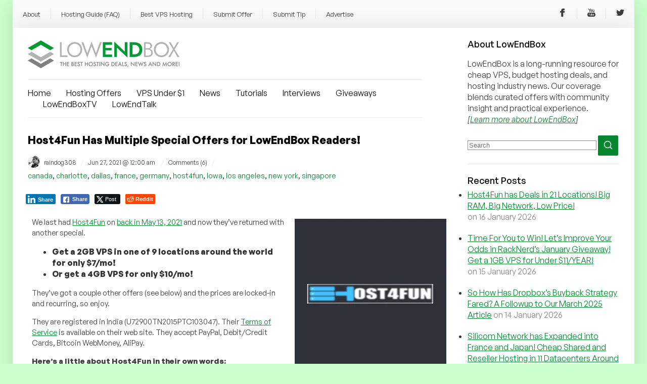

--- FILE ---
content_type: text/html; charset=UTF-8
request_url: https://lowendbox.com/blog/host4fun-has-multiple-special-offers-for-lowendbox-readers/
body_size: 35986
content:
<!DOCTYPE html><html xmlns="http://www.w3.org/1999/xhtml" xmlns:fb="http://www.facebook.com/2008/fbml" xmlns:og="http://ogp.me/ns#" lang="en-US"><head profile="http://gmpg.org/xfn/11"><meta charset="utf-8"><meta http-equiv="X-UA-Compatible" content="IE=edge"><meta name="viewport" content="initial-scale=1.0"/><meta name="theme-color" content="#3D6C45"/><meta http-equiv="Content-Type" content="text/html; charset=UTF-8" /><title>Host4Fun Has Multiple Special Offers for LowEndBox Readers! - LowEndBox</title><link href="https://api.fontshare.com/css?f[]=general-sans@400,401,500,501,700,701&display=swap" rel="stylesheet"><link rel="alternate" type="application/rss+xml" title="RSS 2.0" href="https://lowendbox.com/feed/" /><link rel="alternate" type="text/xml" title="RSS .92" href="https://lowendbox.com/feed/rss/" /><link rel="alternate" type="application/atom+xml" title="Atom 1.0" href="https://lowendbox.com/feed/atom/" /><link rel="pingback" href="https://lowendbox.com/xmlrpc.php" /><link rel="shortcut icon" href="https://lowendbox.com/wp-content/themes/leb3/favicon.ico" /><meta property="og:title" content="Host4Fun Has Multiple Special Offers for LowEndBox Readers!"/><meta property="og:type" content="article"/><meta property="og:url" content="https://lowendbox.com/blog/host4fun-has-multiple-special-offers-for-lowendbox-readers/"/><meta property="og:description" content="We last had Host4Fun on back in May 13, 2021 and now they&rsquo;ve returned with another special. Get a 2GB VPS in one of 9 locations around the world for only $7/mo! Or get a 4GB VPS for only $10/mo! They&rsquo;ve got a couple other offers (see below) and the prices are locked-in and recurring, [&hellip;]"/><meta property="og:site_name" content="LowEndBox"/><meta property="fb:page_id" content="311810972629"/><meta name='robots' content='index, follow, max-image-preview:large, max-snippet:-1, max-video-preview:-1' /><meta property="og:title" content="Host4Fun Has Multiple Special Offers for LowEndBox Readers!"/><meta property="og:description" content="We last had Host4Fun on back in May 13, 2021 and now they&#039;ve returned with another special.   	Get a 2GB VPS in one of 9 locations around the world for only"/><meta property="og:image" content="https://lowendbox.com/wp-content/uploads/2021/04/host4fun.png"/><meta property="og:image:width" content="300" /><meta property="og:image:height" content="300" /><meta property="og:image:type" content="image/png" /><meta property="og:type" content="article"/><meta property="og:article:published_time" content="2021-06-27 00:00:41"/><meta property="og:article:modified_time" content="2021-06-27 13:37:24"/><meta property="og:article:tag" content="canada"/><meta property="og:article:tag" content="charlotte"/><meta property="og:article:tag" content="dallas"/><meta property="og:article:tag" content="france"/><meta property="og:article:tag" content="germany"/><meta property="og:article:tag" content="host4fun"/><meta property="og:article:tag" content="Iowa"/><meta property="og:article:tag" content="los angeles"/><meta property="og:article:tag" content="new york"/><meta property="og:article:tag" content="singapore"/><meta name="twitter:card" content="summary"><meta name="twitter:title" content="Host4Fun Has Multiple Special Offers for LowEndBox Readers!"/><meta name="twitter:description" content="We last had Host4Fun on back in May 13, 2021 and now they&#039;ve returned with another special.   	Get a 2GB VPS in one of 9 locations around the world for only"/><meta name="twitter:image" content="https://lowendbox.com/wp-content/uploads/2021/04/host4fun.png"/><meta name="author" content="raindog308"/><meta name="description" content="LowEndBox is the home of cheap VPS and budget server hosting deals, featuring community reviews, benchmarks, and industry insight." /><link rel="canonical" href="https://lowendbox.com/blog/host4fun-has-multiple-special-offers-for-lowendbox-readers/" /><meta property="og:url" content="https://lowendbox.com/blog/host4fun-has-multiple-special-offers-for-lowendbox-readers/" /><meta property="og:site_name" content="LowEndBox" /><meta property="article:publisher" content="https://www.facebook.com/lowendofficial/" /><meta property="article:published_time" content="2021-06-27T04:00:41+00:00" /><meta property="article:modified_time" content="2021-06-27T17:37:24+00:00" /><meta property="og:image" content="https://lowendbox.com/wp-content/uploads/2021/04/host4fun.png" /><meta name="author" content="raindog308" /><meta name="twitter:creator" content="@LowEndNetwork" /><meta name="twitter:site" content="@LowEndNetwork" /><meta name="twitter:label1" content="Written by" /><meta name="twitter:data1" content="raindog308" /><meta name="twitter:label2" content="Est. reading time" /><meta name="twitter:data2" content="2 minutes" /> <script type="application/ld+json" class="yoast-schema-graph">{"@context":"https://schema.org","@graph":[{"@type":"Article","@id":"https://lowendbox.com/blog/host4fun-has-multiple-special-offers-for-lowendbox-readers/#article","isPartOf":{"@id":"https://lowendbox.com/blog/host4fun-has-multiple-special-offers-for-lowendbox-readers/"},"author":{"name":"raindog308","@id":"https://lowendbox.com/#/schema/person/ab55581137cefd8a4e46ae1835fbe634"},"headline":"Host4Fun Has Multiple Special Offers for LowEndBox Readers!","datePublished":"2021-06-27T04:00:41+00:00","dateModified":"2021-06-27T17:37:24+00:00","mainEntityOfPage":{"@id":"https://lowendbox.com/blog/host4fun-has-multiple-special-offers-for-lowendbox-readers/"},"wordCount":335,"commentCount":6,"image":{"@id":"https://lowendbox.com/blog/host4fun-has-multiple-special-offers-for-lowendbox-readers/#primaryimage"},"thumbnailUrl":"https://lowendbox.com/wp-content/uploads/2021/04/host4fun.png","keywords":["canada","charlotte","dallas","france","germany","host4fun","Iowa","los angeles","new york","singapore"],"articleSection":["Exotic Location","Low End Virtual"],"inLanguage":"en-US","potentialAction":[{"@type":"CommentAction","name":"Comment","target":["https://lowendbox.com/blog/host4fun-has-multiple-special-offers-for-lowendbox-readers/#respond"]}]},{"@type":"WebPage","@id":"https://lowendbox.com/blog/host4fun-has-multiple-special-offers-for-lowendbox-readers/","url":"https://lowendbox.com/blog/host4fun-has-multiple-special-offers-for-lowendbox-readers/","name":"Host4Fun Has Multiple Special Offers for LowEndBox Readers! -","isPartOf":{"@id":"https://lowendbox.com/#website"},"primaryImageOfPage":{"@id":"https://lowendbox.com/blog/host4fun-has-multiple-special-offers-for-lowendbox-readers/#primaryimage"},"image":{"@id":"https://lowendbox.com/blog/host4fun-has-multiple-special-offers-for-lowendbox-readers/#primaryimage"},"thumbnailUrl":"https://lowendbox.com/wp-content/uploads/2021/04/host4fun.png","datePublished":"2021-06-27T04:00:41+00:00","dateModified":"2021-06-27T17:37:24+00:00","author":{"@id":"https://lowendbox.com/#/schema/person/ab55581137cefd8a4e46ae1835fbe634"},"description":"LowEndBox is the home of cheap VPS and budget server hosting deals, featuring community reviews, benchmarks, and industry insight.","breadcrumb":{"@id":"https://lowendbox.com/blog/host4fun-has-multiple-special-offers-for-lowendbox-readers/#breadcrumb"},"inLanguage":"en-US","potentialAction":[{"@type":"ReadAction","target":["https://lowendbox.com/blog/host4fun-has-multiple-special-offers-for-lowendbox-readers/"]}]},{"@type":"ImageObject","inLanguage":"en-US","@id":"https://lowendbox.com/blog/host4fun-has-multiple-special-offers-for-lowendbox-readers/#primaryimage","url":"https://lowendbox.com/wp-content/uploads/2021/04/host4fun.png","contentUrl":"https://lowendbox.com/wp-content/uploads/2021/04/host4fun.png","width":300,"height":300},{"@type":"BreadcrumbList","@id":"https://lowendbox.com/blog/host4fun-has-multiple-special-offers-for-lowendbox-readers/#breadcrumb","itemListElement":[{"@type":"ListItem","position":1,"name":"Home","item":"https://lowendbox.com/"},{"@type":"ListItem","position":2,"name":"Host4Fun Has Multiple Special Offers for LowEndBox Readers!"}]},{"@type":"WebSite","@id":"https://lowendbox.com/#website","url":"https://lowendbox.com/","name":"LowEndBox","description":"The home of cheap VPS, hosting deals, and industry news","potentialAction":[{"@type":"SearchAction","target":{"@type":"EntryPoint","urlTemplate":"https://lowendbox.com/?s={search_term_string}"},"query-input":{"@type":"PropertyValueSpecification","valueRequired":true,"valueName":"search_term_string"}}],"inLanguage":"en-US"},{"@type":"Person","@id":"https://lowendbox.com/#/schema/person/ab55581137cefd8a4e46ae1835fbe634","name":"raindog308","image":{"@type":"ImageObject","inLanguage":"en-US","@id":"https://lowendbox.com/#/schema/person/image/","url":"https://lowendbox.com/wp-content/litespeed/avatar/6167eb26a195ed9a52c0db93f3e154d1.jpg?ver=1768502144","contentUrl":"https://lowendbox.com/wp-content/litespeed/avatar/6167eb26a195ed9a52c0db93f3e154d1.jpg?ver=1768502144","caption":"raindog308"},"description":"Raindog308 is a longtime LowEndTalk community administrator, technical writer, and self-described techno polymath. With deep roots in the *nix world, he has a passion for systems both modern and vintage, ranging from Unix, Perl, Python, and Golang to shell scripting and mainframe-era operating systems like MVS. He’s equally comfortable with relational database systems, having spent years working with Oracle, PostgreSQL, and MySQL. As an avid user of LowEndBox providers, Raindog runs an empire of LEBs, from tiny boxes for VPNs, to mid-sized instances for application hosting, and heavyweight servers for data storage and complex databases. He brings both technical rigor and real-world experience to every piece he writes. Beyond the command line, Raindog is a lover of German Shepherds, high-quality knives, target shooting, theology, tabletop RPGs, and hiking in deep, quiet forests. His goal with every article is to help users, from beginners to seasoned sysadmins, get more value, performance, and enjoyment out of their infrastructure. You can find him daily in the forums at LowEndTalk under the handle @raindog308.","sameAs":["https://www.lowendtalk.com/profile/raindog308"],"url":"https://lowendbox.com/blog/author/raindog308/"}]}</script> <link rel='dns-prefetch' href='//www.googletagmanager.com' /><link rel='dns-prefetch' href='//stats.wp.com' /> <script type="text/javascript" id="wpp-js" src="https://lowendbox.com/wp-content/plugins/wordpress-popular-posts/assets/js/wpp.min.js?ver=7.3.6" data-sampling="0" data-sampling-rate="100" data-api-url="https://lowendbox.com/wp-json/wordpress-popular-posts" data-post-id="27352" data-token="520d8428e8" data-lang="0" data-debug="0"></script> <link rel="alternate" type="application/rss+xml" title="LowEndBox &raquo; Host4Fun Has Multiple Special Offers for LowEndBox Readers! Comments Feed" href="https://lowendbox.com/blog/host4fun-has-multiple-special-offers-for-lowendbox-readers/feed/" /><link rel="alternate" title="oEmbed (JSON)" type="application/json+oembed" href="https://lowendbox.com/wp-json/oembed/1.0/embed?url=https%3A%2F%2Flowendbox.com%2Fblog%2Fhost4fun-has-multiple-special-offers-for-lowendbox-readers%2F" /><link rel="alternate" title="oEmbed (XML)" type="text/xml+oembed" href="https://lowendbox.com/wp-json/oembed/1.0/embed?url=https%3A%2F%2Flowendbox.com%2Fblog%2Fhost4fun-has-multiple-special-offers-for-lowendbox-readers%2F&#038;format=xml" /><style id='wp-img-auto-sizes-contain-inline-css' type='text/css'>img:is([sizes=auto i],[sizes^="auto," i]){contain-intrinsic-size:3000px 1500px}
/*# sourceURL=wp-img-auto-sizes-contain-inline-css */</style><link data-optimized="2" rel="stylesheet" href="https://lowendbox.com/wp-content/litespeed/css/4bfb7228a17442ad0603175c986fc3ed.css?ver=eff97" /><style id='global-styles-inline-css' type='text/css'>:root{--wp--preset--aspect-ratio--square: 1;--wp--preset--aspect-ratio--4-3: 4/3;--wp--preset--aspect-ratio--3-4: 3/4;--wp--preset--aspect-ratio--3-2: 3/2;--wp--preset--aspect-ratio--2-3: 2/3;--wp--preset--aspect-ratio--16-9: 16/9;--wp--preset--aspect-ratio--9-16: 9/16;--wp--preset--color--black: #000000;--wp--preset--color--cyan-bluish-gray: #abb8c3;--wp--preset--color--white: #ffffff;--wp--preset--color--pale-pink: #f78da7;--wp--preset--color--vivid-red: #cf2e2e;--wp--preset--color--luminous-vivid-orange: #ff6900;--wp--preset--color--luminous-vivid-amber: #fcb900;--wp--preset--color--light-green-cyan: #7bdcb5;--wp--preset--color--vivid-green-cyan: #00d084;--wp--preset--color--pale-cyan-blue: #8ed1fc;--wp--preset--color--vivid-cyan-blue: #0693e3;--wp--preset--color--vivid-purple: #9b51e0;--wp--preset--gradient--vivid-cyan-blue-to-vivid-purple: linear-gradient(135deg,rgb(6,147,227) 0%,rgb(155,81,224) 100%);--wp--preset--gradient--light-green-cyan-to-vivid-green-cyan: linear-gradient(135deg,rgb(122,220,180) 0%,rgb(0,208,130) 100%);--wp--preset--gradient--luminous-vivid-amber-to-luminous-vivid-orange: linear-gradient(135deg,rgb(252,185,0) 0%,rgb(255,105,0) 100%);--wp--preset--gradient--luminous-vivid-orange-to-vivid-red: linear-gradient(135deg,rgb(255,105,0) 0%,rgb(207,46,46) 100%);--wp--preset--gradient--very-light-gray-to-cyan-bluish-gray: linear-gradient(135deg,rgb(238,238,238) 0%,rgb(169,184,195) 100%);--wp--preset--gradient--cool-to-warm-spectrum: linear-gradient(135deg,rgb(74,234,220) 0%,rgb(151,120,209) 20%,rgb(207,42,186) 40%,rgb(238,44,130) 60%,rgb(251,105,98) 80%,rgb(254,248,76) 100%);--wp--preset--gradient--blush-light-purple: linear-gradient(135deg,rgb(255,206,236) 0%,rgb(152,150,240) 100%);--wp--preset--gradient--blush-bordeaux: linear-gradient(135deg,rgb(254,205,165) 0%,rgb(254,45,45) 50%,rgb(107,0,62) 100%);--wp--preset--gradient--luminous-dusk: linear-gradient(135deg,rgb(255,203,112) 0%,rgb(199,81,192) 50%,rgb(65,88,208) 100%);--wp--preset--gradient--pale-ocean: linear-gradient(135deg,rgb(255,245,203) 0%,rgb(182,227,212) 50%,rgb(51,167,181) 100%);--wp--preset--gradient--electric-grass: linear-gradient(135deg,rgb(202,248,128) 0%,rgb(113,206,126) 100%);--wp--preset--gradient--midnight: linear-gradient(135deg,rgb(2,3,129) 0%,rgb(40,116,252) 100%);--wp--preset--font-size--small: 13px;--wp--preset--font-size--medium: 20px;--wp--preset--font-size--large: 36px;--wp--preset--font-size--x-large: 42px;--wp--preset--spacing--20: 0.44rem;--wp--preset--spacing--30: 0.67rem;--wp--preset--spacing--40: 1rem;--wp--preset--spacing--50: 1.5rem;--wp--preset--spacing--60: 2.25rem;--wp--preset--spacing--70: 3.38rem;--wp--preset--spacing--80: 5.06rem;--wp--preset--shadow--natural: 6px 6px 9px rgba(0, 0, 0, 0.2);--wp--preset--shadow--deep: 12px 12px 50px rgba(0, 0, 0, 0.4);--wp--preset--shadow--sharp: 6px 6px 0px rgba(0, 0, 0, 0.2);--wp--preset--shadow--outlined: 6px 6px 0px -3px rgb(255, 255, 255), 6px 6px rgb(0, 0, 0);--wp--preset--shadow--crisp: 6px 6px 0px rgb(0, 0, 0);}:where(.is-layout-flex){gap: 0.5em;}:where(.is-layout-grid){gap: 0.5em;}body .is-layout-flex{display: flex;}.is-layout-flex{flex-wrap: wrap;align-items: center;}.is-layout-flex > :is(*, div){margin: 0;}body .is-layout-grid{display: grid;}.is-layout-grid > :is(*, div){margin: 0;}:where(.wp-block-columns.is-layout-flex){gap: 2em;}:where(.wp-block-columns.is-layout-grid){gap: 2em;}:where(.wp-block-post-template.is-layout-flex){gap: 1.25em;}:where(.wp-block-post-template.is-layout-grid){gap: 1.25em;}.has-black-color{color: var(--wp--preset--color--black) !important;}.has-cyan-bluish-gray-color{color: var(--wp--preset--color--cyan-bluish-gray) !important;}.has-white-color{color: var(--wp--preset--color--white) !important;}.has-pale-pink-color{color: var(--wp--preset--color--pale-pink) !important;}.has-vivid-red-color{color: var(--wp--preset--color--vivid-red) !important;}.has-luminous-vivid-orange-color{color: var(--wp--preset--color--luminous-vivid-orange) !important;}.has-luminous-vivid-amber-color{color: var(--wp--preset--color--luminous-vivid-amber) !important;}.has-light-green-cyan-color{color: var(--wp--preset--color--light-green-cyan) !important;}.has-vivid-green-cyan-color{color: var(--wp--preset--color--vivid-green-cyan) !important;}.has-pale-cyan-blue-color{color: var(--wp--preset--color--pale-cyan-blue) !important;}.has-vivid-cyan-blue-color{color: var(--wp--preset--color--vivid-cyan-blue) !important;}.has-vivid-purple-color{color: var(--wp--preset--color--vivid-purple) !important;}.has-black-background-color{background-color: var(--wp--preset--color--black) !important;}.has-cyan-bluish-gray-background-color{background-color: var(--wp--preset--color--cyan-bluish-gray) !important;}.has-white-background-color{background-color: var(--wp--preset--color--white) !important;}.has-pale-pink-background-color{background-color: var(--wp--preset--color--pale-pink) !important;}.has-vivid-red-background-color{background-color: var(--wp--preset--color--vivid-red) !important;}.has-luminous-vivid-orange-background-color{background-color: var(--wp--preset--color--luminous-vivid-orange) !important;}.has-luminous-vivid-amber-background-color{background-color: var(--wp--preset--color--luminous-vivid-amber) !important;}.has-light-green-cyan-background-color{background-color: var(--wp--preset--color--light-green-cyan) !important;}.has-vivid-green-cyan-background-color{background-color: var(--wp--preset--color--vivid-green-cyan) !important;}.has-pale-cyan-blue-background-color{background-color: var(--wp--preset--color--pale-cyan-blue) !important;}.has-vivid-cyan-blue-background-color{background-color: var(--wp--preset--color--vivid-cyan-blue) !important;}.has-vivid-purple-background-color{background-color: var(--wp--preset--color--vivid-purple) !important;}.has-black-border-color{border-color: var(--wp--preset--color--black) !important;}.has-cyan-bluish-gray-border-color{border-color: var(--wp--preset--color--cyan-bluish-gray) !important;}.has-white-border-color{border-color: var(--wp--preset--color--white) !important;}.has-pale-pink-border-color{border-color: var(--wp--preset--color--pale-pink) !important;}.has-vivid-red-border-color{border-color: var(--wp--preset--color--vivid-red) !important;}.has-luminous-vivid-orange-border-color{border-color: var(--wp--preset--color--luminous-vivid-orange) !important;}.has-luminous-vivid-amber-border-color{border-color: var(--wp--preset--color--luminous-vivid-amber) !important;}.has-light-green-cyan-border-color{border-color: var(--wp--preset--color--light-green-cyan) !important;}.has-vivid-green-cyan-border-color{border-color: var(--wp--preset--color--vivid-green-cyan) !important;}.has-pale-cyan-blue-border-color{border-color: var(--wp--preset--color--pale-cyan-blue) !important;}.has-vivid-cyan-blue-border-color{border-color: var(--wp--preset--color--vivid-cyan-blue) !important;}.has-vivid-purple-border-color{border-color: var(--wp--preset--color--vivid-purple) !important;}.has-vivid-cyan-blue-to-vivid-purple-gradient-background{background: var(--wp--preset--gradient--vivid-cyan-blue-to-vivid-purple) !important;}.has-light-green-cyan-to-vivid-green-cyan-gradient-background{background: var(--wp--preset--gradient--light-green-cyan-to-vivid-green-cyan) !important;}.has-luminous-vivid-amber-to-luminous-vivid-orange-gradient-background{background: var(--wp--preset--gradient--luminous-vivid-amber-to-luminous-vivid-orange) !important;}.has-luminous-vivid-orange-to-vivid-red-gradient-background{background: var(--wp--preset--gradient--luminous-vivid-orange-to-vivid-red) !important;}.has-very-light-gray-to-cyan-bluish-gray-gradient-background{background: var(--wp--preset--gradient--very-light-gray-to-cyan-bluish-gray) !important;}.has-cool-to-warm-spectrum-gradient-background{background: var(--wp--preset--gradient--cool-to-warm-spectrum) !important;}.has-blush-light-purple-gradient-background{background: var(--wp--preset--gradient--blush-light-purple) !important;}.has-blush-bordeaux-gradient-background{background: var(--wp--preset--gradient--blush-bordeaux) !important;}.has-luminous-dusk-gradient-background{background: var(--wp--preset--gradient--luminous-dusk) !important;}.has-pale-ocean-gradient-background{background: var(--wp--preset--gradient--pale-ocean) !important;}.has-electric-grass-gradient-background{background: var(--wp--preset--gradient--electric-grass) !important;}.has-midnight-gradient-background{background: var(--wp--preset--gradient--midnight) !important;}.has-small-font-size{font-size: var(--wp--preset--font-size--small) !important;}.has-medium-font-size{font-size: var(--wp--preset--font-size--medium) !important;}.has-large-font-size{font-size: var(--wp--preset--font-size--large) !important;}.has-x-large-font-size{font-size: var(--wp--preset--font-size--x-large) !important;}
/*# sourceURL=global-styles-inline-css */</style><style id='classic-theme-styles-inline-css' type='text/css'>/*! This file is auto-generated */
.wp-block-button__link{color:#fff;background-color:#32373c;border-radius:9999px;box-shadow:none;text-decoration:none;padding:calc(.667em + 2px) calc(1.333em + 2px);font-size:1.125em}.wp-block-file__button{background:#32373c;color:#fff;text-decoration:none}
/*# sourceURL=/wp-includes/css/classic-themes.min.css */</style><style id='ssb-front-css-inline-css' type='text/css'>div.simplesocialbuttons {
    height: auto;
    margin: 1px auto 5px -5px;
    text-align: left;
    clear: left;
    font-size: 0;
    direction: ltr;
}
/*# sourceURL=ssb-front-css-inline-css */</style> <script type="text/javascript" src="https://lowendbox.com/wp-includes/js/jquery/jquery.min.js" id="jquery-core-js"></script> <script data-optimized="1" type="text/javascript" src="https://lowendbox.com/wp-content/litespeed/js/a0402c0c58dd1b960397a7812def2e0f.js?ver=f2e0f" id="jquery-migrate-js" defer data-deferred="1"></script> <script data-optimized="1" type="text/javascript" src="https://lowendbox.com/wp-content/litespeed/js/536484180a73059360f6d3e0c8a673ae.js?ver=673ae" id="rpt_front_style-js" defer data-deferred="1"></script> <script data-optimized="1" type="text/javascript" src="https://lowendbox.com/wp-content/litespeed/js/4d125bfb0efb8ffdc89bdf0ac818709f.js?ver=8709f" id="rpt-lazy-load-js" defer data-deferred="1"></script> <script type="text/javascript" id="yop-public-js-extra" src="[data-uri]" defer></script> <script data-optimized="1" type="text/javascript" src="https://lowendbox.com/wp-content/litespeed/js/3eecfd7b39da1a90f218663d9aa59c9d.js?ver=59c9d" id="yop-public-js" defer data-deferred="1"></script> 
 <script type="text/javascript" src="https://www.googletagmanager.com/gtag/js?id=GT-M38TXRR" id="google_gtagjs-js" defer data-deferred="1"></script> <script type="text/javascript" id="google_gtagjs-js-after" src="[data-uri]" defer></script> <link rel="https://api.w.org/" href="https://lowendbox.com/wp-json/" /><link rel="alternate" title="JSON" type="application/json" href="https://lowendbox.com/wp-json/wp/v2/posts/27352" /><link rel="EditURI" type="application/rsd+xml" title="RSD" href="https://lowendbox.com/xmlrpc.php?rsd" /><meta name="generator" content="WordPress 6.9" /><link rel='shortlink' href='https://lowendbox.com/?p=27352' /><meta name="generator" content="Site Kit by Google 1.170.0" /><style>#related_posts_thumbnails li {
                border-right: 1px solid #dddddd;
                background-color: #ffffff            }

            #related_posts_thumbnails li:hover {
                background-color: #eeeeee;
            }

            .relpost_content {
                font-size: 16px;
                color: #333333;
            }

            .relpost-block-single {
                background-color: #ffffff;
                border-right: 1px solid #dddddd;
                border-left: 1px solid #dddddd;
                margin-right: -1px;
            }

            .relpost-block-single:hover {
                background-color: #eeeeee;
            }</style><style media="screen">.simplesocialbuttons.simplesocialbuttons_inline .ssb-fb-like, .simplesocialbuttons.simplesocialbuttons_inline amp-facebook-like {
	  margin: ;
	}
		 /*inline margin*/
	
	
	
	
	
	
			 .simplesocialbuttons.simplesocialbuttons_inline.simplesocial-simple-icons button{
		 margin: ;
	 }

			 /*margin-digbar*/</style><meta property="og:title" content="Host4Fun Has Multiple Special Offers for LowEndBox Readers! - LowEndBox" /><meta property="og:type" content="article" /><meta property="og:description" content="We last had Host4Fun on back in May 13, 2021 and now they&#039;ve returned with another special. Get a 2GB VPS in one of 9 locations around the world for only $7/mo! Or get a 4GB VPS for only $10/mo! They&#039;ve got a couple other offers (see below) and the prices are locked-in and recurring, so enjoy. They are registered&hellip;" /><meta property="og:url" content="https://lowendbox.com/blog/host4fun-has-multiple-special-offers-for-lowendbox-readers/" /><meta property="og:site_name" content="LowEndBox" /><meta property="og:image" content="https://lowendbox.com/wp-content/uploads/2021/04/host4fun.png" /><meta name="twitter:card" content="summary_large_image" /><meta name="twitter:description" content="We last had Host4Fun on back in May 13, 2021 and now they've returned with another special. Get a 2GB VPS in one of 9 locations around the world for only $7/mo! Or get a 4GB VPS for only $10/mo! They've got a couple other offers (see below) and the prices are locked-in and recurring, so enjoy. They are registered&hellip;" /><meta name="twitter:title" content="Host4Fun Has Multiple Special Offers for LowEndBox Readers! - LowEndBox" /><meta property="twitter:image" content="https://lowendbox.com/wp-content/uploads/2021/04/host4fun.png" /> <script type="text/javascript" src="[data-uri]" defer></script> <style>img#wpstats{display:none}</style><style type="text/css">.saboxplugin-wrap{ border-top-style:solid !important; border-top-color: !important; border-bottom-style:solid !important; border-bottom-color: !important; border-left-style:solid !important; border-left-color: !important; border-right-style:solid !important; border-right-color: !important;}.saboxplugin-authorname .sabox-job-title{font-size:12px;opacity:.7;display: inline-block;margin-left: 10px;}</style><style id="wpp-loading-animation-styles">@-webkit-keyframes bgslide{from{background-position-x:0}to{background-position-x:-200%}}@keyframes bgslide{from{background-position-x:0}to{background-position-x:-200%}}.wpp-widget-block-placeholder,.wpp-shortcode-placeholder{margin:0 auto;width:60px;height:3px;background:#dd3737;background:linear-gradient(90deg,#dd3737 0%,#571313 10%,#dd3737 100%);background-size:200% auto;border-radius:3px;-webkit-animation:bgslide 1s infinite linear;animation:bgslide 1s infinite linear}</style><meta name="onesignal" content="wordpress-plugin"/> <script src="[data-uri]" defer></script> <style type="text/css">.saboxplugin-wrap{-webkit-box-sizing:border-box;-moz-box-sizing:border-box;-ms-box-sizing:border-box;box-sizing:border-box;border:1px solid #eee;width:100%;clear:both;display:block;overflow:hidden;word-wrap:break-word;position:relative}.saboxplugin-wrap .saboxplugin-gravatar{float:left;padding:0 20px 20px 20px}.saboxplugin-wrap .saboxplugin-gravatar img{max-width:100px;height:auto;border-radius:0;}.saboxplugin-wrap .saboxplugin-authorname{font-size:18px;line-height:1;margin:20px 0 0 20px;display:block}.saboxplugin-wrap .saboxplugin-authorname a{text-decoration:none}.saboxplugin-wrap .saboxplugin-authorname a:focus{outline:0}.saboxplugin-wrap .saboxplugin-desc{display:block;margin:5px 20px}.saboxplugin-wrap .saboxplugin-desc a{text-decoration:underline}.saboxplugin-wrap .saboxplugin-desc p{margin:5px 0 12px}.saboxplugin-wrap .saboxplugin-web{margin:0 20px 15px;text-align:left}.saboxplugin-wrap .sab-web-position{text-align:right}.saboxplugin-wrap .saboxplugin-web a{color:#ccc;text-decoration:none}.saboxplugin-wrap .saboxplugin-socials{position:relative;display:block;background:#fcfcfc;padding:5px;border-top:1px solid #eee}.saboxplugin-wrap .saboxplugin-socials a svg{width:20px;height:20px}.saboxplugin-wrap .saboxplugin-socials a svg .st2{fill:#fff; transform-origin:center center;}.saboxplugin-wrap .saboxplugin-socials a svg .st1{fill:rgba(0,0,0,.3)}.saboxplugin-wrap .saboxplugin-socials a:hover{opacity:.8;-webkit-transition:opacity .4s;-moz-transition:opacity .4s;-o-transition:opacity .4s;transition:opacity .4s;box-shadow:none!important;-webkit-box-shadow:none!important}.saboxplugin-wrap .saboxplugin-socials .saboxplugin-icon-color{box-shadow:none;padding:0;border:0;-webkit-transition:opacity .4s;-moz-transition:opacity .4s;-o-transition:opacity .4s;transition:opacity .4s;display:inline-block;color:#fff;font-size:0;text-decoration:inherit;margin:5px;-webkit-border-radius:0;-moz-border-radius:0;-ms-border-radius:0;-o-border-radius:0;border-radius:0;overflow:hidden}.saboxplugin-wrap .saboxplugin-socials .saboxplugin-icon-grey{text-decoration:inherit;box-shadow:none;position:relative;display:-moz-inline-stack;display:inline-block;vertical-align:middle;zoom:1;margin:10px 5px;color:#444;fill:#444}.clearfix:after,.clearfix:before{content:' ';display:table;line-height:0;clear:both}.ie7 .clearfix{zoom:1}.saboxplugin-socials.sabox-colored .saboxplugin-icon-color .sab-twitch{border-color:#38245c}.saboxplugin-socials.sabox-colored .saboxplugin-icon-color .sab-addthis{border-color:#e91c00}.saboxplugin-socials.sabox-colored .saboxplugin-icon-color .sab-behance{border-color:#003eb0}.saboxplugin-socials.sabox-colored .saboxplugin-icon-color .sab-delicious{border-color:#06c}.saboxplugin-socials.sabox-colored .saboxplugin-icon-color .sab-deviantart{border-color:#036824}.saboxplugin-socials.sabox-colored .saboxplugin-icon-color .sab-digg{border-color:#00327c}.saboxplugin-socials.sabox-colored .saboxplugin-icon-color .sab-dribbble{border-color:#ba1655}.saboxplugin-socials.sabox-colored .saboxplugin-icon-color .sab-facebook{border-color:#1e2e4f}.saboxplugin-socials.sabox-colored .saboxplugin-icon-color .sab-flickr{border-color:#003576}.saboxplugin-socials.sabox-colored .saboxplugin-icon-color .sab-github{border-color:#264874}.saboxplugin-socials.sabox-colored .saboxplugin-icon-color .sab-google{border-color:#0b51c5}.saboxplugin-socials.sabox-colored .saboxplugin-icon-color .sab-googleplus{border-color:#96271a}.saboxplugin-socials.sabox-colored .saboxplugin-icon-color .sab-html5{border-color:#902e13}.saboxplugin-socials.sabox-colored .saboxplugin-icon-color .sab-instagram{border-color:#1630aa}.saboxplugin-socials.sabox-colored .saboxplugin-icon-color .sab-linkedin{border-color:#00344f}.saboxplugin-socials.sabox-colored .saboxplugin-icon-color .sab-pinterest{border-color:#5b040e}.saboxplugin-socials.sabox-colored .saboxplugin-icon-color .sab-reddit{border-color:#992900}.saboxplugin-socials.sabox-colored .saboxplugin-icon-color .sab-rss{border-color:#a43b0a}.saboxplugin-socials.sabox-colored .saboxplugin-icon-color .sab-sharethis{border-color:#5d8420}.saboxplugin-socials.sabox-colored .saboxplugin-icon-color .sab-skype{border-color:#00658a}.saboxplugin-socials.sabox-colored .saboxplugin-icon-color .sab-soundcloud{border-color:#995200}.saboxplugin-socials.sabox-colored .saboxplugin-icon-color .sab-spotify{border-color:#0f612c}.saboxplugin-socials.sabox-colored .saboxplugin-icon-color .sab-stackoverflow{border-color:#a95009}.saboxplugin-socials.sabox-colored .saboxplugin-icon-color .sab-steam{border-color:#006388}.saboxplugin-socials.sabox-colored .saboxplugin-icon-color .sab-user_email{border-color:#b84e05}.saboxplugin-socials.sabox-colored .saboxplugin-icon-color .sab-stumbleUpon{border-color:#9b280e}.saboxplugin-socials.sabox-colored .saboxplugin-icon-color .sab-tumblr{border-color:#10151b}.saboxplugin-socials.sabox-colored .saboxplugin-icon-color .sab-twitter{border-color:#0967a0}.saboxplugin-socials.sabox-colored .saboxplugin-icon-color .sab-vimeo{border-color:#0d7091}.saboxplugin-socials.sabox-colored .saboxplugin-icon-color .sab-windows{border-color:#003f71}.saboxplugin-socials.sabox-colored .saboxplugin-icon-color .sab-whatsapp{border-color:#003f71}.saboxplugin-socials.sabox-colored .saboxplugin-icon-color .sab-wordpress{border-color:#0f3647}.saboxplugin-socials.sabox-colored .saboxplugin-icon-color .sab-yahoo{border-color:#14002d}.saboxplugin-socials.sabox-colored .saboxplugin-icon-color .sab-youtube{border-color:#900}.saboxplugin-socials.sabox-colored .saboxplugin-icon-color .sab-xing{border-color:#000202}.saboxplugin-socials.sabox-colored .saboxplugin-icon-color .sab-mixcloud{border-color:#2475a0}.saboxplugin-socials.sabox-colored .saboxplugin-icon-color .sab-vk{border-color:#243549}.saboxplugin-socials.sabox-colored .saboxplugin-icon-color .sab-medium{border-color:#00452c}.saboxplugin-socials.sabox-colored .saboxplugin-icon-color .sab-quora{border-color:#420e00}.saboxplugin-socials.sabox-colored .saboxplugin-icon-color .sab-meetup{border-color:#9b181c}.saboxplugin-socials.sabox-colored .saboxplugin-icon-color .sab-goodreads{border-color:#000}.saboxplugin-socials.sabox-colored .saboxplugin-icon-color .sab-snapchat{border-color:#999700}.saboxplugin-socials.sabox-colored .saboxplugin-icon-color .sab-500px{border-color:#00557f}.saboxplugin-socials.sabox-colored .saboxplugin-icon-color .sab-mastodont{border-color:#185886}.sab-patreon{border-color:#fc573b}.sabox-plus-item{margin-bottom:20px}@media screen and (max-width:480px){.saboxplugin-wrap{text-align:center}.saboxplugin-wrap .saboxplugin-gravatar{float:none;padding:20px 0;text-align:center;margin:0 auto;display:block}.saboxplugin-wrap .saboxplugin-gravatar img{float:none;display:inline-block;display:-moz-inline-stack;vertical-align:middle;zoom:1}.saboxplugin-wrap .saboxplugin-desc{margin:0 10px 20px;text-align:center}.saboxplugin-wrap .saboxplugin-authorname{text-align:center;margin:10px 0 20px}}body .saboxplugin-authorname a,body .saboxplugin-authorname a:hover{box-shadow:none;-webkit-box-shadow:none}a.sab-profile-edit{font-size:16px!important;line-height:1!important}.sab-edit-settings a,a.sab-profile-edit{color:#0073aa!important;box-shadow:none!important;-webkit-box-shadow:none!important}.sab-edit-settings{margin-right:15px;position:absolute;right:0;z-index:2;bottom:10px;line-height:20px}.sab-edit-settings i{margin-left:5px}.saboxplugin-socials{line-height:1!important}.rtl .saboxplugin-wrap .saboxplugin-gravatar{float:right}.rtl .saboxplugin-wrap .saboxplugin-authorname{display:flex;align-items:center}.rtl .saboxplugin-wrap .saboxplugin-authorname .sab-profile-edit{margin-right:10px}.rtl .sab-edit-settings{right:auto;left:0}img.sab-custom-avatar{max-width:75px;}.saboxplugin-wrap .saboxplugin-gravatar img {-webkit-border-radius:50%;-moz-border-radius:50%;-ms-border-radius:50%;-o-border-radius:50%;border-radius:50%;}.saboxplugin-wrap .saboxplugin-gravatar img {-webkit-border-radius:50%;-moz-border-radius:50%;-ms-border-radius:50%;-o-border-radius:50%;border-radius:50%;}.saboxplugin-wrap {margin-top:0px; margin-bottom:0px; padding: 0px 0px }.saboxplugin-wrap .saboxplugin-authorname {font-size:18px; line-height:25px;}.saboxplugin-wrap .saboxplugin-desc p, .saboxplugin-wrap .saboxplugin-desc {font-size:14px !important; line-height:21px !important;}.saboxplugin-wrap .saboxplugin-web {font-size:14px;}.saboxplugin-wrap .saboxplugin-socials a svg {width:18px;height:18px;}.saboxplugin-tabs-wrapper {
                width: 100%;
                display: block;
                clear: both;
                overflow: auto;
            }
            
            .saboxplugin-tabs-wrapper ul{
                margin:0px;
                padding: 0px;
            }
            
            .saboxplugin-tabs-wrapper ul li {
                list-style: none;
                float: left;
                color: #222222;
                padding: 8px 20px;
                background-color: #e4e4e4;
                box-sizing: border-box;
                margin-right: 1px;
                border-bottom: 1px solid #c7c7c7;
            }
            
            .saboxplugin-tabs-wrapper ul li.active,
            .saboxplugin-tabs-wrapper ul li:hover{
                color: #222222;
                background-color: #efefef;
                border-bottom: 1px solid #c7c7c7;
                cursor:pointer;
            }
            
            .saboxplugin-tab{
                padding:20px;
            }
            
            .saboxplugin-tab ul{
                margin:0px;
                padding: 0px;
            }

            .saboxplugin-tab ul li{
                list-style: none;
            }.saboxplugin-authorname .sabox-job-title{font-size:12px;opacity:.7;display: inline-block;margin-left: 10px;}</style><style type="text/css">.saboxplugin-wrap{-webkit-box-sizing:border-box;-moz-box-sizing:border-box;-ms-box-sizing:border-box;box-sizing:border-box;border:1px solid #eee;width:100%;clear:both;display:block;overflow:hidden;word-wrap:break-word;position:relative}.saboxplugin-wrap .saboxplugin-gravatar{float:left;padding:0 20px 20px 20px}.saboxplugin-wrap .saboxplugin-gravatar img{max-width:100px;height:auto;border-radius:0;}.saboxplugin-wrap .saboxplugin-authorname{font-size:18px;line-height:1;margin:20px 0 0 20px;display:block}.saboxplugin-wrap .saboxplugin-authorname a{text-decoration:none}.saboxplugin-wrap .saboxplugin-authorname a:focus{outline:0}.saboxplugin-wrap .saboxplugin-desc{display:block;margin:5px 20px}.saboxplugin-wrap .saboxplugin-desc a{text-decoration:underline}.saboxplugin-wrap .saboxplugin-desc p{margin:5px 0 12px}.saboxplugin-wrap .saboxplugin-web{margin:0 20px 15px;text-align:left}.saboxplugin-wrap .sab-web-position{text-align:right}.saboxplugin-wrap .saboxplugin-web a{color:#ccc;text-decoration:none}.saboxplugin-wrap .saboxplugin-socials{position:relative;display:block;background:#fcfcfc;padding:5px;border-top:1px solid #eee}.saboxplugin-wrap .saboxplugin-socials a svg{width:20px;height:20px}.saboxplugin-wrap .saboxplugin-socials a svg .st2{fill:#fff; transform-origin:center center;}.saboxplugin-wrap .saboxplugin-socials a svg .st1{fill:rgba(0,0,0,.3)}.saboxplugin-wrap .saboxplugin-socials a:hover{opacity:.8;-webkit-transition:opacity .4s;-moz-transition:opacity .4s;-o-transition:opacity .4s;transition:opacity .4s;box-shadow:none!important;-webkit-box-shadow:none!important}.saboxplugin-wrap .saboxplugin-socials .saboxplugin-icon-color{box-shadow:none;padding:0;border:0;-webkit-transition:opacity .4s;-moz-transition:opacity .4s;-o-transition:opacity .4s;transition:opacity .4s;display:inline-block;color:#fff;font-size:0;text-decoration:inherit;margin:5px;-webkit-border-radius:0;-moz-border-radius:0;-ms-border-radius:0;-o-border-radius:0;border-radius:0;overflow:hidden}.saboxplugin-wrap .saboxplugin-socials .saboxplugin-icon-grey{text-decoration:inherit;box-shadow:none;position:relative;display:-moz-inline-stack;display:inline-block;vertical-align:middle;zoom:1;margin:10px 5px;color:#444;fill:#444}.clearfix:after,.clearfix:before{content:' ';display:table;line-height:0;clear:both}.ie7 .clearfix{zoom:1}.saboxplugin-socials.sabox-colored .saboxplugin-icon-color .sab-twitch{border-color:#38245c}.saboxplugin-socials.sabox-colored .saboxplugin-icon-color .sab-addthis{border-color:#e91c00}.saboxplugin-socials.sabox-colored .saboxplugin-icon-color .sab-behance{border-color:#003eb0}.saboxplugin-socials.sabox-colored .saboxplugin-icon-color .sab-delicious{border-color:#06c}.saboxplugin-socials.sabox-colored .saboxplugin-icon-color .sab-deviantart{border-color:#036824}.saboxplugin-socials.sabox-colored .saboxplugin-icon-color .sab-digg{border-color:#00327c}.saboxplugin-socials.sabox-colored .saboxplugin-icon-color .sab-dribbble{border-color:#ba1655}.saboxplugin-socials.sabox-colored .saboxplugin-icon-color .sab-facebook{border-color:#1e2e4f}.saboxplugin-socials.sabox-colored .saboxplugin-icon-color .sab-flickr{border-color:#003576}.saboxplugin-socials.sabox-colored .saboxplugin-icon-color .sab-github{border-color:#264874}.saboxplugin-socials.sabox-colored .saboxplugin-icon-color .sab-google{border-color:#0b51c5}.saboxplugin-socials.sabox-colored .saboxplugin-icon-color .sab-googleplus{border-color:#96271a}.saboxplugin-socials.sabox-colored .saboxplugin-icon-color .sab-html5{border-color:#902e13}.saboxplugin-socials.sabox-colored .saboxplugin-icon-color .sab-instagram{border-color:#1630aa}.saboxplugin-socials.sabox-colored .saboxplugin-icon-color .sab-linkedin{border-color:#00344f}.saboxplugin-socials.sabox-colored .saboxplugin-icon-color .sab-pinterest{border-color:#5b040e}.saboxplugin-socials.sabox-colored .saboxplugin-icon-color .sab-reddit{border-color:#992900}.saboxplugin-socials.sabox-colored .saboxplugin-icon-color .sab-rss{border-color:#a43b0a}.saboxplugin-socials.sabox-colored .saboxplugin-icon-color .sab-sharethis{border-color:#5d8420}.saboxplugin-socials.sabox-colored .saboxplugin-icon-color .sab-skype{border-color:#00658a}.saboxplugin-socials.sabox-colored .saboxplugin-icon-color .sab-soundcloud{border-color:#995200}.saboxplugin-socials.sabox-colored .saboxplugin-icon-color .sab-spotify{border-color:#0f612c}.saboxplugin-socials.sabox-colored .saboxplugin-icon-color .sab-stackoverflow{border-color:#a95009}.saboxplugin-socials.sabox-colored .saboxplugin-icon-color .sab-steam{border-color:#006388}.saboxplugin-socials.sabox-colored .saboxplugin-icon-color .sab-user_email{border-color:#b84e05}.saboxplugin-socials.sabox-colored .saboxplugin-icon-color .sab-stumbleUpon{border-color:#9b280e}.saboxplugin-socials.sabox-colored .saboxplugin-icon-color .sab-tumblr{border-color:#10151b}.saboxplugin-socials.sabox-colored .saboxplugin-icon-color .sab-twitter{border-color:#0967a0}.saboxplugin-socials.sabox-colored .saboxplugin-icon-color .sab-vimeo{border-color:#0d7091}.saboxplugin-socials.sabox-colored .saboxplugin-icon-color .sab-windows{border-color:#003f71}.saboxplugin-socials.sabox-colored .saboxplugin-icon-color .sab-whatsapp{border-color:#003f71}.saboxplugin-socials.sabox-colored .saboxplugin-icon-color .sab-wordpress{border-color:#0f3647}.saboxplugin-socials.sabox-colored .saboxplugin-icon-color .sab-yahoo{border-color:#14002d}.saboxplugin-socials.sabox-colored .saboxplugin-icon-color .sab-youtube{border-color:#900}.saboxplugin-socials.sabox-colored .saboxplugin-icon-color .sab-xing{border-color:#000202}.saboxplugin-socials.sabox-colored .saboxplugin-icon-color .sab-mixcloud{border-color:#2475a0}.saboxplugin-socials.sabox-colored .saboxplugin-icon-color .sab-vk{border-color:#243549}.saboxplugin-socials.sabox-colored .saboxplugin-icon-color .sab-medium{border-color:#00452c}.saboxplugin-socials.sabox-colored .saboxplugin-icon-color .sab-quora{border-color:#420e00}.saboxplugin-socials.sabox-colored .saboxplugin-icon-color .sab-meetup{border-color:#9b181c}.saboxplugin-socials.sabox-colored .saboxplugin-icon-color .sab-goodreads{border-color:#000}.saboxplugin-socials.sabox-colored .saboxplugin-icon-color .sab-snapchat{border-color:#999700}.saboxplugin-socials.sabox-colored .saboxplugin-icon-color .sab-500px{border-color:#00557f}.saboxplugin-socials.sabox-colored .saboxplugin-icon-color .sab-mastodont{border-color:#185886}.sab-patreon{border-color:#fc573b}.sabox-plus-item{margin-bottom:20px}@media screen and (max-width:480px){.saboxplugin-wrap{text-align:center}.saboxplugin-wrap .saboxplugin-gravatar{float:none;padding:20px 0;text-align:center;margin:0 auto;display:block}.saboxplugin-wrap .saboxplugin-gravatar img{float:none;display:inline-block;display:-moz-inline-stack;vertical-align:middle;zoom:1}.saboxplugin-wrap .saboxplugin-desc{margin:0 10px 20px;text-align:center}.saboxplugin-wrap .saboxplugin-authorname{text-align:center;margin:10px 0 20px}}body .saboxplugin-authorname a,body .saboxplugin-authorname a:hover{box-shadow:none;-webkit-box-shadow:none}a.sab-profile-edit{font-size:16px!important;line-height:1!important}.sab-edit-settings a,a.sab-profile-edit{color:#0073aa!important;box-shadow:none!important;-webkit-box-shadow:none!important}.sab-edit-settings{margin-right:15px;position:absolute;right:0;z-index:2;bottom:10px;line-height:20px}.sab-edit-settings i{margin-left:5px}.saboxplugin-socials{line-height:1!important}.rtl .saboxplugin-wrap .saboxplugin-gravatar{float:right}.rtl .saboxplugin-wrap .saboxplugin-authorname{display:flex;align-items:center}.rtl .saboxplugin-wrap .saboxplugin-authorname .sab-profile-edit{margin-right:10px}.rtl .sab-edit-settings{right:auto;left:0}img.sab-custom-avatar{max-width:75px;}.saboxplugin-wrap .saboxplugin-gravatar img {-webkit-border-radius:50%;-moz-border-radius:50%;-ms-border-radius:50%;-o-border-radius:50%;border-radius:50%;}.saboxplugin-wrap .saboxplugin-gravatar img {-webkit-border-radius:50%;-moz-border-radius:50%;-ms-border-radius:50%;-o-border-radius:50%;border-radius:50%;}.saboxplugin-wrap {margin-top:0px; margin-bottom:0px; padding: 0px 0px }.saboxplugin-wrap .saboxplugin-authorname {font-size:18px; line-height:25px;}.saboxplugin-wrap .saboxplugin-desc p, .saboxplugin-wrap .saboxplugin-desc {font-size:14px !important; line-height:21px !important;}.saboxplugin-wrap .saboxplugin-web {font-size:14px;}.saboxplugin-wrap .saboxplugin-socials a svg {width:18px;height:18px;}.saboxplugin-tabs-wrapper {
                width: 100%;
                display: block;
                clear: both;
                overflow: auto;
            }
            
            .saboxplugin-tabs-wrapper ul{
                margin:0px;
                padding: 0px;
            }
            
            .saboxplugin-tabs-wrapper ul li {
                list-style: none;
                float: left;
                color: #222222;
                padding: 8px 20px;
                background-color: #e4e4e4;
                box-sizing: border-box;
                margin-right: 1px;
                border-bottom: 1px solid #c7c7c7;
            }
            
            .saboxplugin-tabs-wrapper ul li.active,
            .saboxplugin-tabs-wrapper ul li:hover{
                color: #222222;
                background-color: #efefef;
                border-bottom: 1px solid #c7c7c7;
                cursor:pointer;
            }
            
            .saboxplugin-tab{
                padding:20px;
            }
            
            .saboxplugin-tab ul{
                margin:0px;
                padding: 0px;
            }

            .saboxplugin-tab ul li{
                list-style: none;
            }.saboxplugin-authorname .sabox-job-title{font-size:12px;opacity:.7;display: inline-block;margin-left: 10px;}</style><script src="[data-uri]" defer></script><link rel="icon" href="https://lowendbox.com/wp-content/uploads/2021/06/leb_square_200_200_transparent_optimized-150x150.png" sizes="32x32" /><link rel="icon" href="https://lowendbox.com/wp-content/uploads/2021/06/leb_square_200_200_transparent_optimized.png" sizes="192x192" /><link rel="apple-touch-icon" href="https://lowendbox.com/wp-content/uploads/2021/06/leb_square_200_200_transparent_optimized.png" /><meta name="msapplication-TileImage" content="https://lowendbox.com/wp-content/uploads/2021/06/leb_square_200_200_transparent_optimized.png" /> <script data-optimized="1" type="text/javascript" src="https://lowendbox.com/wp-content/litespeed/js/d023a4d92c382d88163b5caa2d870985.js?ver=70985" defer data-deferred="1"></script> <script type="text/javascript"></script> <script type="text/javascript" src="[data-uri]" defer></script> <meta name="google-site-verification" content="9uP8YtrZNgtyLiiYoHKDhs0qtGhMb5ciuIWeLb5_mtc" /></head><body>
 <script type="text/javascript" src="[data-uri]" defer></script>  <script type="text/javascript" src="[data-uri]" defer></script> <div id="nav-bar-wrap"><div class="topbar">
<a href="#" class="icon" onclick="mobile_menu()" aria-label="Burger menu">
<img data-lazyloaded="1" src="[data-uri]" id="menu-icon" alt="Mobile Expand Navigation Icon Button" title="Click to Expand Navigation" data-src="https://lowendbox.com/wp-content/uploads/2021/06/leb-mobile-burger-icon.png" width="30" height="30"/>
</a><form id="searchform_mobile" method="get" action="https://lowendbox.com"><div class="wrap">
<input id="search_mobile" name="s" type="text" value="" size="30" aria-label="Search Field" placeholder="Search" />
<button type="submit" id="searchsubmit_mobile" aria-label="Search Button">
<svg width="20" height="20" fill="none" xmlns="http://www.w3.org/2000/svg"><path d="M9.063 15.625a6.562 6.562 0 1 0 0-13.125 6.562 6.562 0 0 0 0 13.125ZM13.702 13.703 17.5 17.5" stroke="#fff" stroke-width="1.5" stroke-linecap="round" stroke-linejoin="round"/></svg>
</button></div></form></div><div id="nav-bar" class="toggle_nav"><div class="container"><ul><div id="main_nav_mobile"><li class=""><a href="https://lowendbox.com">Home</a></li><li ><a href="https://lowendbox.com/category/virtual-servers,dedicated-servers,reseller-hosting,shared-hosting,special-offers,seedbox-offers,community-offers,vpn/">Hosting Offers</a></li><li class=""><a href="/blog/1-vps-1-usd-vps-per-month/">VPS Under $1</a></li><li ><a href="https://lowendbox.com/category/editorial,advice,syndicated-stories,industry-news/">News</a></li><li ><a href="https://lowendbox.com/category/tutorials">Tutorials</a></li><li ><a href="https://lowendbox.com/category/interview">Interviews</a></li><li ><a href="https://lowendbox.com/category/giveaways">Giveaways</a></li><li class=""><a href="/blog/announcing-lowendboxtv-the-official-lowendbox-lowendtalk-youtube-channel/">LowEndBoxTV</a></li><li><a href="http://lowendtalk.com/" target="_blank" rel="noreferrer">LowEndTalk</a></li></div><li class=""><a href="https://lowendbox.com/about">About</a></li><li class=""><a href="https://lowendbox.com/virtual-private-server-frequently-asked-questions-vps-faq/">Hosting Guide (FAQ)</a></li><li class=""><a href="https://lowendbox.com/best-cheap-vps-hosting-updated-2020/">Best VPS Hosting</a></li><li class=""><a href="https://lowendbox.com/submit-an-offer">Submit Offer</a></li><li class=""><a href="https://lowendbox.com/submit-a-tip">Submit Tip</a></li><li class=""><a href="/advertise">Advertise</a></li></ul><ul id="socials"><li class="">
<a href="https://www.facebook.com/lowendofficial/" target="_blank" rel="noreferrer" aria-label="Facebook">
<svg width="16" height="16" fill="none" xmlns="http://www.w3.org/2000/svg"><g clip-path="url(#a)"><path d="M12.093 4.78a.334.334 0 0 0-.247-.113H9.333v-.94c0-.187.04-.4.34-.4h2a.28.28 0 0 0 .233-.1A.313.313 0 0 0 12 3V.333A.333.333 0 0 0 11.666 0H8.78c-3.2 0-3.447 2.733-3.447 3.567v1.1H3.666A.333.333 0 0 0 3.333 5v2.667A.333.333 0 0 0 3.666 8h1.667v7.667a.333.333 0 0 0 .333.333H9a.333.333 0 0 0 .333-.333V8h2.233a.333.333 0 0 0 .334-.3l.273-2.667a.314.314 0 0 0-.08-.253Z" fill="#3D3D3D"/></g><defs><clipPath id="a"><path fill="#fff" d="M0 0h16v16H0z"/></clipPath></defs></svg>
</a></li><li>
<a href="https://youtube.com/c/LowEndBoxTV" target="_blank" aria-label="YouTube">
<svg width="16" height="16" fill="none" xmlns="http://www.w3.org/2000/svg"><path d="M3.933 3.413v2.84a.5.5 0 0 0 1 0v-2.84l1.9-2.526a.502.502 0 1 0-.8-.607l-1.6 2.133L2.833.28a.502.502 0 1 0-.8.607l1.9 2.526ZM6.3 3.253v2a1.5 1.5 0 0 0 3 0v-2a1.5 1.5 0 1 0-3 0Zm1 0a.5.5 0 0 1 1 0v2a.5.5 0 1 1-1 0v-2ZM10.54 6.213a1.812 1.812 0 0 0 2.2.287.494.494 0 0 0 .78.1.5.5 0 0 0 .147-.353v-4a.5.5 0 0 0-1 0v2.666a.834.834 0 0 1-1.667 0V2.247a.5.5 0 0 0-1 0v2.666a1.829 1.829 0 0 0 .54 1.3ZM12.333 11.58a.333.333 0 1 0-.667 0v.333h.667v-.333ZM9.333 11.247A.333.333 0 0 0 9 11.58v1.333a.333.333 0 1 0 .667 0V11.58a.333.333 0 0 0-.334-.333Z" fill="#3D3D3D"/><path d="M12.666 7.913H3.333a3.007 3.007 0 0 0-3 3v2a3 3 0 0 0 3 3h9.333a3 3 0 0 0 3-3v-2a3.006 3.006 0 0 0-3-3ZM5.333 10.58h-1v2.987a.333.333 0 1 1-.667 0V10.58h-1a.333.333 0 1 1 0-.667h2.667a.333.333 0 1 1 0 .667Zm2.32 2.333v.667a.333.333 0 0 1-.333.333.32.32 0 0 1-.24-.1.913.913 0 0 1-.427.1 1 1 0 0 1-1-1v-2a.333.333 0 1 1 .667 0v2a.333.333 0 1 0 .666 0v-2a.333.333 0 1 1 .667 0v2Zm2.667 0a1 1 0 0 1-1.44.9.333.333 0 0 1-.56-.247v-4a.333.333 0 0 1 .666 0v1.1a.927.927 0 0 1 .334-.066 1 1 0 0 1 1 1v1.313Zm1.726 1a1.12 1.12 0 0 1-1.06-1.08V11.58a1 1 0 0 1 2 0v.667a.333.333 0 0 1-.333.333h-.987v.253a.46.46 0 0 0 .394.414c.146 0 .386-.067.386-.247a.333.333 0 0 1 .667 0 .965.965 0 0 1-1.053.913h-.014Z" fill="#3D3D3D"/></svg>
</a></li><li>
<a href="https://twitter.com/LowEndNetwork" target="_blank" aria-label="Twitter">
<svg width="16" height="16" fill="none" xmlns="http://www.w3.org/2000/svg"><path d="M15.546 4.293a.333.333 0 0 0-.133-.58l-.527-.126a.327.327 0 0 1-.22-.187.332.332 0 0 1 0-.287l.3-.593a.333.333 0 0 0-.393-.467l-1.333.374a.32.32 0 0 1-.287-.06A3.333 3.333 0 0 0 7.62 5.033v.24a.167.167 0 0 1-.147.167c-1.873.22-3.667-.733-5.6-2.96a.333.333 0 0 0-.34-.107.327.327 0 0 0-.2.294 5.013 5.013 0 0 0 .307 3.28.18.18 0 0 1 0 .173.16.16 0 0 1-.167.067L.72 6.04a.347.347 0 0 0-.294.1.34.34 0 0 0-.086.293 3.433 3.433 0 0 0 1.58 2.52.167.167 0 0 1 .08.154.16.16 0 0 1-.1.146l-.36.14a.353.353 0 0 0-.187.194.34.34 0 0 0 0 .266 2.907 2.907 0 0 0 2.133 1.654.18.18 0 0 1 .127.146.173.173 0 0 1-.1.174c-.903.37-1.87.555-2.847.546a.34.34 0 1 0-.133.667 13.28 13.28 0 0 0 5.427 1.287 8.4 8.4 0 0 0 4.666-1.334 8.32 8.32 0 0 0 3.707-6.953v-.58a.327.327 0 0 1 .12-.253l1.093-.914Z" fill="#3D3D3D"/></svg>
</a></li></ul></div></div></div><div id="rap"><div id="wrap"><h1 id="header">
<a href="/">
<img data-lazyloaded="1" src="[data-uri]" data-src="https://lowendbox.com/wp-content/themes/leb3/logo.webp" data-srcset="https://lowendbox.com/wp-content/themes/leb3/logox2.webp 2x" width="300" height="55" alt="LowEndBox - Cheap VPS, Hosting and Dedicated Server Deals" title="LowEndBox - Cheap VPS, Hosting and Dedicated Server Deals">
</a></h1><nav id="main_nav"><div class="toggle_nav"><ul><li class=""><a href="https://lowendbox.com">Home</a></li><li ><a href="https://lowendbox.com/category/virtual-servers,dedicated-servers,reseller-hosting,shared-hosting,special-offers,seedbox-offers,community-offers,vpn/">Hosting Offers</a></li><li class=""><a href="/blog/1-vps-1-usd-vps-per-month/">VPS Under $1</a></li><li ><a href="https://lowendbox.com/category/editorial,advice,syndicated-stories,industry-news/">News</a></li><li ><a href="https://lowendbox.com/category/tutorials">Tutorials</a></li><li ><a href="https://lowendbox.com/category/interview">Interviews</a></li><li ><a href="https://lowendbox.com/category/giveaways">Giveaways</a></li><li class=""><a href="/blog/announcing-lowendboxtv-the-official-lowendbox-lowendtalk-youtube-channel/">LowEndBoxTV</a></li><li><a href="http://lowendtalk.com/" target="_blank" rel="noreferrer">LowEndTalk</a></li></ul></div></nav><div id="content"><div id="single_post" class="post "><h2>Host4Fun Has Multiple Special Offers for LowEndBox Readers!</h2><div class="post_meta"><div class="group">
<a href="https://lowendbox.com/blog/author/raindog308/" class="author"><div>
<img data-lazyloaded="1" src="[data-uri]" referrerpolicy="no-referrer" alt='raindog308&#039;s avatar' data-src='https://lowendbox.com/wp-content/litespeed/avatar/6167eb26a195ed9a52c0db93f3e154d1.jpg?ver=1768502144' data-srcset='https://lowendbox.com/wp-content/litespeed/avatar/58bbe82825fbd8aa334159651ebd7067.jpg?ver=1768502144 2x' class='avatar avatar-96 photo' height='96' width='96' decoding='async'/></div>
<span>raindog308</span>
</a><div class="separator">/</div></div><div class="group"><div class="date">Jun 27, 2021 @ 12:00 am</div>&nbsp;<div class="separator">/</div>
<a href="#comments" class="comments">Comments (6)</a><div class="separator">/</div></div><div class="tags"><a href="https://lowendbox.com/tag/canada/" rel="tag">canada</a>, <a href="https://lowendbox.com/tag/charlotte/" rel="tag">charlotte</a>, <a href="https://lowendbox.com/tag/dallas/" rel="tag">dallas</a>, <a href="https://lowendbox.com/tag/france/" rel="tag">france</a>, <a href="https://lowendbox.com/tag/germany/" rel="tag">germany</a>, <a href="https://lowendbox.com/tag/host4fun/" rel="tag">host4fun</a>, <a href="https://lowendbox.com/tag/iowa/" rel="tag">Iowa</a>, <a href="https://lowendbox.com/tag/los-angeles/" rel="tag">los angeles</a>, <a href="https://lowendbox.com/tag/new-york/" rel="tag">new york</a>, <a href="https://lowendbox.com/tag/singapore/" rel="tag">singapore</a></div></div><div><div class="simplesocialbuttons simplesocial-simple-icons simplesocialbuttons_inline simplesocialbuttons-align-left simplesocialbuttons-inline-no-animation">
<button class="ssb_fbshare-icon"  rel="nofollow"  target="_blank"  aria-label="Facebook Share" data-href="https://www.facebook.com/sharer/sharer.php?u=https://lowendbox.com/blog/host4fun-has-multiple-special-offers-for-lowendbox-readers/" onClick="javascript:window.open(this.dataset.href, '', 'menubar=no,toolbar=no,resizable=yes,scrollbars=yes,height=600,width=600');return false;">
<span class="icon"><svg xmlns="http://www.w3.org/2000/svg" viewBox="0 0 16 16" class="_1pbq" color="#ffffff"><path fill="#ffffff" fill-rule="evenodd" class="icon" d="M8 14H3.667C2.733 13.9 2 13.167 2 12.233V3.667A1.65 1.65 0 0 1 3.667 2h8.666A1.65 1.65 0 0 1 14 3.667v8.566c0 .934-.733 1.667-1.667 1.767H10v-3.967h1.3l.7-2.066h-2V6.933c0-.466.167-.9.867-.9H12v-1.8c.033 0-.933-.266-1.533-.266-1.267 0-2.434.7-2.467 2.133v1.867H6v2.066h2V14z"></path></svg></span>
<span class="simplesocialtxt">Share </span> </button>
<button class="ssb_tweet-icon"  rel="nofollow"  target="_blank"  aria-label="Twitter Share" data-href="https://twitter.com/intent/tweet?text=Host4Fun+Has+Multiple+Special+Offers+for+LowEndBox+Readers%21&url=https://lowendbox.com/blog/host4fun-has-multiple-special-offers-for-lowendbox-readers/&via=LowEndNetwork" onClick="javascript:window.open(this.dataset.href, '', 'menubar=no,toolbar=no,resizable=yes,scrollbars=yes,height=600,width=600');return false;">
<span class="icon"><svg viewBox="0 0 16 14" fill="none" xmlns="http://www.w3.org/2000/svg"><path d="M4.9 0H0L5.782 7.7098L0.315 14H2.17L6.6416 8.8557L10.5 14H15.4L9.3744 5.9654L14.56 0H12.705L8.5148 4.8202L4.9 0ZM11.2 12.6L2.8 1.4H4.2L12.6 12.6H11.2Z" fill="#fff"/></svg></span><i class="simplesocialtxt">Post </i></button>
<button class="ssb_linkedin-icon"  rel="nofollow"  target="_blank"  aria-label="LinkedIn Share" data-href="https://www.linkedin.com/sharing/share-offsite/?url=https://lowendbox.com/blog/host4fun-has-multiple-special-offers-for-lowendbox-readers/" onClick="javascript:window.open(this.dataset.href, '', 'menubar=no,toolbar=no,resizable=yes,scrollbars=yes,height=600,width=600');return false;" >
<span class="icon"> <svg version="1.1" id="Layer_1" xmlns="http://www.w3.org/2000/svg" xmlns:xlink="http://www.w3.org/1999/xlink" x="0px" y="0px" width="15px" height="14.1px" viewBox="-301.4 387.5 15 14.1" enable-background="new -301.4 387.5 15 14.1" xml:space="preserve"> <g id="XMLID_398_"> <path id="XMLID_399_" fill="#FFFFFF" d="M-296.2,401.6c0-3.2,0-6.3,0-9.5h0.1c1,0,2,0,2.9,0c0.1,0,0.1,0,0.1,0.1c0,0.4,0,0.8,0,1.2 c0.1-0.1,0.2-0.3,0.3-0.4c0.5-0.7,1.2-1,2.1-1.1c0.8-0.1,1.5,0,2.2,0.3c0.7,0.4,1.2,0.8,1.5,1.4c0.4,0.8,0.6,1.7,0.6,2.5 c0,1.8,0,3.6,0,5.4v0.1c-1.1,0-2.1,0-3.2,0c0-0.1,0-0.1,0-0.2c0-1.6,0-3.2,0-4.8c0-0.4,0-0.8-0.2-1.2c-0.2-0.7-0.8-1-1.6-1 c-0.8,0.1-1.3,0.5-1.6,1.2c-0.1,0.2-0.1,0.5-0.1,0.8c0,1.7,0,3.4,0,5.1c0,0.2,0,0.2-0.2,0.2c-1,0-1.9,0-2.9,0 C-296.1,401.6-296.2,401.6-296.2,401.6z"/> <path id="XMLID_400_" fill="#FFFFFF" d="M-298,401.6L-298,401.6c-1.1,0-2.1,0-3,0c-0.1,0-0.1,0-0.1-0.1c0-3.1,0-6.1,0-9.2 c0-0.1,0-0.1,0.1-0.1c1,0,2,0,2.9,0h0.1C-298,395.3-298,398.5-298,401.6z"/> <path id="XMLID_401_" fill="#FFFFFF" d="M-299.6,390.9c-0.7-0.1-1.2-0.3-1.6-0.8c-0.5-0.8-0.2-2.1,1-2.4c0.6-0.2,1.2-0.1,1.8,0.2 c0.5,0.4,0.7,0.9,0.6,1.5c-0.1,0.7-0.5,1.1-1.1,1.3C-299.1,390.8-299.4,390.8-299.6,390.9L-299.6,390.9z"/> </g> </svg> </span>
<span class="simplesocialtxt">Share</span> </button>
<button class="ssb_reddit-icon"  rel="nofollow"  target="_blank"  aria-label="Reddit Share" data-href="https://reddit.com/submit?url=https://lowendbox.com/blog/host4fun-has-multiple-special-offers-for-lowendbox-readers/&title=Host4Fun+Has+Multiple+Special+Offers+for+LowEndBox+Readers%21" onClick="javascript:window.open(this.dataset.href, '', 'menubar=no,toolbar=no,resizable=yes,scrollbars=yes,height=600,width=600');return false;">
<span class="icon"> <svg version="1.1" id="Capa_1" xmlns="http://www.w3.org/2000/svg" xmlns:xlink="http://www.w3.org/1999/xlink" x="0px" y="0px"
width="430.117px" height="430.117px" viewBox="0 0 430.117 430.117" style="enable-background:new 0 0 430.117 430.117;"
xml:space="preserve"> <g> <path id="reddit" d="M307.523,231.062c1.11,2.838,1.614,5.769,1.614,8.681c0,5.862-2.025,11.556-5.423,16.204 c-3.36,4.593-8.121,8.158-13.722,9.727h0.01c-0.047,0.019-0.094,0.019-0.117,0.037c-0.023,0-0.061,0.019-0.079,0.019 c-2.623,0.896-5.312,1.316-7.98,1.316c-6.254,0-12.396-2.254-17.306-6.096c-4.872-3.826-8.56-9.324-9.717-15.845h-0.01 c0-0.019,0-0.042-0.009-0.069c0-0.019,0-0.038-0.019-0.065h0.019c-0.364-1.681-0.551-3.36-0.551-5.021 c0-5.647,1.923-11.07,5.097-15.551c3.164-4.453,7.626-7.99,12.848-9.811c0.019,0,0.038-0.01,0.038-0.01 c0.027,0,0.027-0.027,0.051-0.027c2.954-1.092,6.072-1.639,9.157-1.639c5.619,0,11.154,1.704,15.821,4.821 c4.611,3.066,8.354,7.561,10.23,13.143c0.019,0.037,0.019,0.07,0.037,0.103c0,0.037,0.019,0.057,0.037,0.084H307.523z M290.329,300.349c-2.202-1.428-4.751-2.291-7.448-2.291c-2.175,0-4.434,0.621-6.445,1.955l0,0 c-19.004,11.342-41.355,17.558-63.547,17.558c-16.65,0-33.199-3.514-48.192-10.879l-0.077-0.037l-0.075-0.028 c-2.261-0.924-4.837-2.889-7.647-4.76c-1.428-0.925-2.919-1.844-4.574-2.521c-1.633-0.695-3.447-1.181-5.386-1.181 c-1.605,0-3.292,0.359-4.957,1.115c-0.086,0.033-0.168,0.065-0.252,0.098h0.009c-2.616,0.999-4.66,2.829-5.974,4.994 c-1.372,2.23-2.046,4.826-2.046,7.411c0,2.334,0.551,4.667,1.691,6.786c1.085,2.007,2.754,3.762,4.938,4.938 c21.429,14.454,46.662,21.002,71.992,20.979c22.838,0,45.814-5.287,66.27-14.911l0.107-0.065l0.103-0.056 c2.697-1.597,6.282-3.029,9.661-5.115c1.671-1.064,3.304-2.296,4.704-3.897c1.4-1.591,2.525-3.551,3.16-5.875v-0.01 c0.266-1.026,0.392-2.025,0.392-3.024c0-1.899-0.467-3.701-1.241-5.32C294.361,303.775,292.504,301.778,290.329,300.349z M139.875,265.589c0.037,0,0.086,0.014,0.128,0.037c2.735,0.999,5.554,1.493,8.345,1.493c6.963,0,13.73-2.852,18.853-7.5 c5.115-4.662,8.618-11.257,8.618-18.775c0-0.196,0-0.392-0.009-0.625c0.019-0.336,0.028-0.705,0.028-1.083 c0-7.458-3.456-14.08-8.522-18.762c-5.085-4.686-11.836-7.551-18.825-7.551c-1.867,0-3.769,0.219-5.628,0.653 c-0.028,0-0.049,0.009-0.077,0.009c0,0-0.019,0-0.028,0c-9.252,1.937-17.373,8.803-20.37,18.248l0,0v0.01 c0,0.019-0.009,0.037-0.009,0.037c-0.861,2.586-1.262,5.255-1.262,7.896c0,5.787,1.913,11.426,5.211,16.064 c3.269,4.56,7.894,8.145,13.448,9.819C139.816,265.561,139.835,265.571,139.875,265.589z M430.033,198.094v0.038 c0.066,0.94,0.084,1.878,0.084,2.81c0,10.447-3.351,20.493-8.941,29.016c-5.218,7.976-12.414,14.649-20.703,19.177 c0.532,4.158,0.84,8.349,0.84,12.526c-0.01,22.495-7.766,44.607-21.272,62.329v0.009h-0.028 c-24.969,33.216-63.313,52.804-102.031,62.684h-0.01l-0.027,0.023c-20.647,5.013-41.938,7.574-63.223,7.574 c-31.729,0-63.433-5.722-93.018-17.585l-0.009-0.028h-0.028c-30.672-12.643-59.897-32.739-77.819-62.184 c-9.642-15.71-14.935-34.141-14.935-52.659c0-4.19,0.283-8.387,0.843-12.536c-8.072-4.545-15.063-10.99-20.255-18.687 c-5.542-8.266-9.056-17.95-9.5-28.187v-0.04v-0.037v-0.082c0.009-14.337,6.237-27.918,15.915-37.932 c9.677-10.011,22.896-16.554,37.075-16.554c0.196,0,0.392,0,0.588,0c1.487-0.101,2.987-0.159,4.488-0.159 c7.122,0,14.26,1.153,21.039,3.752l0.037,0.028l0.038,0.012c5.787,2.437,11.537,5.377,16.662,9.449 c1.661-0.871,3.472-1.851,5.504-2.625c31.064-18.395,67.171-25.491,102.358-27.538c0.306-17.431,2.448-35.68,10.949-51.65 c7.08-13.269,19.369-23.599,34-27.179l0.061-0.03l0.079-0.009c5.573-1.078,11.192-1.575,16.774-1.575 c14.869,0,29.561,3.521,43.31,9.017c6.086-9.185,14.776-16.354,24.97-20.375l0.098-0.056l0.098-0.037 c5.983-1.864,12.303-2.954,18.646-2.954c6.692,0,13.437,1.223,19.756,4.046v-0.023c0.009,0.023,0.019,0.023,0.019,0.023 c0.047,0.016,0.084,0.044,0.116,0.044c9.059,3.489,16.727,9.937,22.164,17.95c5.442,8.048,8.644,17.688,8.644,27.599 c0,1.827-0.103,3.657-0.317,5.489l-0.019,0.037c0,0.028,0,0.068-0.01,0.096c-1.063,12.809-7.551,24.047-16.736,32.063 c-9.24,8.048-21.207,12.909-33.49,12.909c-1.97,0-3.958-0.11-5.937-0.374c-12.182-0.931-23.541-6.826-31.886-15.595 c-8.373-8.755-13.768-20.453-13.768-33.08c0-0.611,0.056-1.237,0.074-1.843c-11.435-5.092-23.578-9.316-35.646-9.306 c-1.746,0-3.491,0.096-5.237,0.273h-0.019c-9.035,0.871-17.436,6.566-21.506,14.757v0.009v0.028 c-6.179,12.034-7.411,26.101-7.598,40.064c34.639,2.259,69.483,10.571,100.043,28.138h0.047l0.438,0.259 c0.579,0.343,1.652,0.931,2.623,1.449c2.101-1.704,4.322-3.456,6.856-4.966c9.264-6.17,20.241-9.238,31.223-9.238 c4.872,0,9.749,0.621,14.481,1.834h0.019l0.196,0.058c0.07,0.01,0.121,0.033,0.178,0.033v0.009 c11.183,2.845,21.3,9.267,28.917,17.927c7.612,8.674,12.731,19.648,13.73,31.561v0.025H430.033z M328.002,84.733 c0,0.469,0.01,0.95,0.057,1.44v0.028v0.056c0.224,6.018,3.065,11.619,7.383,15.756c4.34,4.14,10.1,6.702,15.942,6.725h0.08h0.079 c0.42,0.033,0.85,0.033,1.26,0.033c5.899,0.009,11.752-2.532,16.148-6.655c4.405-4.144,7.309-9.78,7.542-15.849l0.009-0.028v-0.037 c0.038-0.464,0.057-0.903,0.057-1.377c0-6.247-2.922-12.202-7.496-16.612c-4.555-4.406-10.688-7.136-16.735-7.12 c-1.951,0-3.884,0.266-5.778,0.854l-0.065,0.005l-0.056,0.023c-4.984,1.295-9.656,4.368-13.012,8.449 C330.046,74.486,328.002,79.508,328.002,84.733z M72.312,177.578c-4.63-2.156-9.418-3.696-14.15-3.676 c-0.794,0-1.597,0.047-2.39,0.133h-0.11l-0.11,0.014c-6.795,0.187-13.653,3.15-18.801,7.899 c-5.152,4.732-8.559,11.122-8.821,18.167v0.065l-0.012,0.058c-0.046,0.57-0.065,1.137-0.065,1.683 c0,4.345,1.333,8.545,3.593,12.368c1.673,2.847,3.867,5.441,6.348,7.701C45.735,204.602,58.142,189.845,72.312,177.578z M374.066,262.635c0-15.5-5.592-31.069-14.646-43.604c-18.053-25.119-46.055-41.502-75.187-50.636l-0.205-0.072 c-5.592-1.715-11.238-3.234-16.933-4.534c-17.025-3.876-34.48-5.806-51.917-5.806c-23.414,0-46.827,3.465-69.245,10.379 c-29.125,9.243-57.221,25.51-75.233,50.71v0.019c-9.129,12.587-14.475,28.208-14.475,43.763c0,5.727,0.716,11.453,2.23,17.025 l0.019,0.01c3.278,12.508,9.689,23.671,17.989,33.393c8.295,9.745,18.472,18.058,29.176,24.839c2.371,1.47,4.751,2.87,7.187,4.237 c31.094,17.356,66.898,24.964,102.445,24.964c6.012,0,12.06-0.214,18.033-0.644c35.797-2.959,71.742-13.525,100.8-35.115 l0.01-0.023c9.25-6.837,17.818-15.112,24.595-24.525c6.805-9.418,11.789-19.947,14.002-31.382V275.6l0.009-0.01 C373.627,271.32,374.066,266.985,374.066,262.635z M402.32,200.95c-0.009-3.762-0.868-7.507-2.753-11l-0.047-0.044l-0.019-0.056 c-2.521-5.19-6.479-9.11-11.248-11.782c-4.77-2.69-10.352-4.056-15.952-4.056c-5.063,0-10.1,1.132-14.57,3.379 c14.216,12.344,26.687,27.179,34.746,44.636c2.595-2.259,4.808-5.018,6.464-8.084C401.098,209.92,402.32,205.405,402.32,200.95z"/></svg></span>
<span class="simplesocialtxt">reddit </span></button></div></div><div class="post_content"><p><a href="https://www.h4f.net%20/" target="_blank" rel="noopener noreferrer" aria-label="Host4Fun"><img data-lazyloaded="1" src="[data-uri]" decoding="async" class="size-full wp-image-25276 alignright" data-src="https://lowendbox.com/wp-content/uploads/2021/04/host4fun.png.webp" alt="Host4Fun Logo" width="300" height="300" align="right" hspace="20" /></a></p><p>We last had <a href="https://www.h4f.net" aria-label="Host4Fun">Host4Fun</a> on <a href="https://lowendbox.com/blog/host4fun-offers-2gb-vpses-around-the-world-with-a-special-discount-for-leb-readers/" aria-label="host4fun offers 2gb vpses around the world with a special discount for leb readers">back in May 13, 2021</a> and now they&#8217;ve returned with another special.</p><ul><li><strong>Get a 2GB VPS in one of 9 locations around the world for only $7/mo!</strong></li><li><strong>Or get a 4GB VPS for only $10/mo!</strong></li></ul><p>They&#8217;ve got a couple other offers (see below) and the prices are locked-in and recurring, so enjoy.</p><p>They are registered in India (U72900TN2015PTC103047). Their <a href="https://client.h4f.net/knowledgebase.php?action=displayarticle&amp;id=8" aria-label="Host4Fun">Terms of Service</a> is available on their web site. They accept PayPal, Debit/Credit Cards, Bitcoin WebMoney, AliPay.</p><p><b>Here&#8217;s a little about Host4Fun in their own words:</b></p><p><em>&#8220;We offer cheap and budget VPS services.We are offering VPS from over 20+ globall locations from Asia , Europe to America.Host4Fun/H4F.NET is a brand of QuadSpark IT Solutions Private Limited.We have been in business since late 2014 and start operating under Host4Fun early 2015. Host4Fun is operated from India and Bangladesh. We have been featured on Lowendbox since 2017.&#8221;</em></p><p>Remember that the LEB community would love to hear about your experience in the comments section below!</p><p><b>Now read more to see the offers!</b></p><p></p><table><tbody><tr><td valign="top"><p style="text-align: center;"><b>2GB VPS</b></p><ul><li>2GB RAM</li><li>2 x vCPU</li><li>25GB SSD/NVMe space</li><li>1TB transfer</li><li>1Gbps uplink</li><li>1 x IPv4</li><li>KVM/Virtualizor</li><li>$7/month</li><li>[<a href="https://www.h4f.net/new-york-city-vps/" target="_blank" rel="noopener" aria-label="Host4Fun">ORDER in NYC</a>]</li><li>[<a href="https://www.h4f.net/los-angeles-vps/" target="_blank" rel="noopener" aria-label="Host4Fun">ORDER in LA</a>]</li><li>[<a href="https://www.h4f.net/north-carolina-vps/" target="_blank" rel="noopener" aria-label="Host4Fun">ORDER in Charlotte</a>]</li><li>[<a href="https://www.h4f.net/iowa-vps-hosting/" target="_blank" rel="noopener" aria-label="Host4Fun">ORDER in Monticello, IA</a>]</li><li>[<a href="https://www.h4f.net/dallas-vps/" target="_blank" rel="noopener" aria-label="Host4Fun">ORDER in Dallas, TX</a>]</li><li>[<a href="https://www.h4f.net/germany-vps/" target="_blank" rel="noopener" aria-label="Host4Fun">ORDER in Germany</a>]</li><li>[<a href="https://www.h4f.net/france-vps/" target="_blank" rel="noopener" aria-label="Host4Fun">ORDER in France</a>]</li><li>[<a href="https://www.h4f.net/canada-vps/" target="_blank" rel="noopener" aria-label="Host4Fun">ORDER in Canada</a>]</li><li>[<a href="https://www.h4f.net/singapore-vps/" target="_blank" rel="noopener" aria-label="Host4Fun">ORDER in Singapore</a>]</li></ul></td><td valign="top"><p style="text-align: center;"><b>4GB VPS</b></p><ul><li>4GB RAM</li><li>2 x vCPU</li><li>30GB SSD/NVMe space</li><li>1TB transfer</li><li>1Gbps uplink</li><li>1 x IPv4</li><li>KVM/Virtualizor</li><li>$10/month</li><li>Random USA or EU locations is used to deploy VPS .</li><li>[<a href="https://client.h4f.net/cart.php?gid=63" aria-label="Host4Fun order link">ORDER</a>]</li></ul></td><td valign="top"><p style="text-align: center;"><b>2GB Storage Special</b></p><ul><li>2GB RAM</li><li>2 x vCPU</li><li>500GB HDD</li><li>5TB transfer</li><li>1Gbps uplink</li><li>1 x IPv4</li><li>KVM/Virtualizor</li><li>$10/month</li><li>France or Canada locations is used to deploy VPS .</li><li>[<a href="https://client.h4f.net/cart.php?gid=63" aria-label="Host4Fun order link">ORDER</a>]</li></ul></td></tr></tbody></table><p><b>NETWORK INFO:</b></p><ul><li><a href="https://www.host4fun.com/locations.html" target="_blank" rel="noopener" aria-label="Host4Fun">https://www.host4fun.com/locations.html</a></li></ul><p><b>HOST NODE INFO:</b></p><ul><li>2x Intel Xeon E5 or E3 CPU</li><li>32-64GB RAM</li><li>4xSSD or NVMe</li><li>Hardware RAID10</li><li>1Gbps uplink</li></ul><div>Please let us know if you have any questions/comments and enjoy!</div><div class="relpost-thumb-wrapper"><div class="relpost-thumb-container"><style>.relpost-block-single-image, .relpost-post-image { margin-bottom: 10px; }</style><h3>Related Posts:</h3><div style="clear: both"></div><div style="clear: both"></div><div class="relpost-block-container relpost-block-column-layout" style="--relposth-columns: 3;--relposth-columns_t: 2; --relposth-columns_m: 1"><a href="https://lowendbox.com/blog/host4fun-has-deals-in-21-locations-big-ram-big-network-low-price/"class="relpost-block-single" ><div class="relpost-custom-block-single"><div class="relpost-block-single-image rpt-lazyload" aria-label="Host4Fun" role="img" data-bg="https://lowendbox.com/wp-content/uploads/2025/02/host4fun-1536x1536.png" style="background: transparent no-repeat scroll 0% 0%; width: 1536px; height: 1536px; aspect-ratio: 1/1;"></div><div class="relpost-block-single-text"  style="height: 75px;font-family: 'General Sans';  font-size: 16px;  color: #333333;"><h2 class="relpost_card_title">Host4Fun has Deals in 21 Locations! Big RAM, Big Network, Low Price!</h2></div></div></a><a href="https://lowendbox.com/blog/time-for-you-to-win-lets-improve-your-odds-in-racknerds-january-giveaway-get-a-1gb-vps-for-under-11-year/"class="relpost-block-single" ><div class="relpost-custom-block-single"><div class="relpost-block-single-image rpt-lazyload" aria-label="RackNerd January 2026 Giveaway" role="img" data-bg="https://lowendbox.com/wp-content/uploads/2025/12/RackNerd-January-2025-Giveaway-Feat.png" style="background: transparent no-repeat scroll 0% 0%; width: 1536px; height: 1536px; aspect-ratio: 1/1;"></div><div class="relpost-block-single-text"  style="height: 75px;font-family: 'General Sans';  font-size: 16px;  color: #333333;"><h2 class="relpost_card_title">Time For You to Win!  Let&#039;s Improve Your Odds in RackNerd&#039;s January Giveaway!  Get a 1GB VPS for Und...</h2></div></div></a><a href="https://lowendbox.com/blog/servitros-1-per-month-deal-is-back-on-only-12-year-for-a-frankfurt-germany-vps/"class="relpost-block-single" ><div class="relpost-custom-block-single"><div class="relpost-block-single-image rpt-lazyload" aria-label="SERVITRO" role="img" data-bg="https://lowendbox.com/wp-content/uploads/2025/03/servitro-1536x1536.png" style="background: transparent no-repeat scroll 0% 0%; width: 1536px; height: 1536px; aspect-ratio: 1/1;"></div><div class="relpost-block-single-text"  style="height: 75px;font-family: 'General Sans';  font-size: 16px;  color: #333333;"><h2 class="relpost_card_title">Servitro&#039;s $1-Per-Month Deal is Back On!  Only $12/Year for a Frankfurt, Germany VPS!</h2></div></div></a><a href="https://lowendbox.com/blog/softshellweb-has-expanded-into-los-angeles-california-and-has-deals-for-us/"class="relpost-block-single" ><div class="relpost-custom-block-single"><div class="relpost-block-single-image rpt-lazyload" aria-label="SoftShellWeb" role="img" data-bg="https://lowendbox.com/wp-content/uploads/2023/08/softshellweb2000-1536x1536.png" style="background: transparent no-repeat scroll 0% 0%; width: 1536px; height: 1536px; aspect-ratio: 1/1;"></div><div class="relpost-block-single-text"  style="height: 75px;font-family: 'General Sans';  font-size: 16px;  color: #333333;"><h2 class="relpost_card_title">SoftShellWeb Has Expanded into Los Angeles, California and Has Deals for Us!</h2></div></div></a><a href="https://lowendbox.com/blog/first-bonus-code-drop-for-racknerds-january-giveaway-and-you-can-still-get-a-1gb-vps-for-under-11-year/"class="relpost-block-single" ><div class="relpost-custom-block-single"><div class="relpost-block-single-image rpt-lazyload" aria-label="RackNerd January 2026 Giveaway" role="img" data-bg="https://lowendbox.com/wp-content/uploads/2025/12/RackNerd-January-2025-Giveaway-Feat.png" style="background: transparent no-repeat scroll 0% 0%; width: 1536px; height: 1536px; aspect-ratio: 1/1;"></div><div class="relpost-block-single-text"  style="height: 75px;font-family: 'General Sans';  font-size: 16px;  color: #333333;"><h2 class="relpost_card_title">FIRST BONUS CODE DROP for RackNerd&#039;s January Giveaway!  And You Can Still Get a 1GB VPS for Under $1...</h2></div></div></a><a href="https://lowendbox.com/blog/racknerd-january-2026/"class="relpost-block-single" ><div class="relpost-custom-block-single"><div class="relpost-block-single-image rpt-lazyload" aria-label="RackNerd January 2026 Giveaway" role="img" data-bg="https://lowendbox.com/wp-content/uploads/2025/12/RackNerd-January-2025-Giveaway-Feat.png" style="background: transparent no-repeat scroll 0% 0%; width: 1536px; height: 1536px; aspect-ratio: 1/1;"></div><div class="relpost-block-single-text"  style="height: 75px;font-family: 'General Sans';  font-size: 16px;  color: #333333;"><h2 class="relpost_card_title">RackNerd&#039;s January Giveaway is Live!  Win a Ryzen 5 Laptop, a Govee Floor Lamp, Cool Socks, and More...</h2></div></div></a></div><div style="clear: both"></div></div></div><div class="sabox-authors"><div class="saboxplugin-wrap" itemtype="http://schema.org/Person" itemscope itemprop="author"><div class="saboxplugin-tab saboxplugin-tab-about"><div class="saboxplugin-gravatar"><img data-lazyloaded="1" src="[data-uri]" referrerpolicy="no-referrer" alt='Unknown&#039;s avatar' data-src='https://lowendbox.com/wp-content/litespeed/avatar/03b70db75435180e78e97b9a775a1568.jpg?ver=1768503341' data-srcset='https://lowendbox.com/wp-content/litespeed/avatar/b518b0434cd85c23c2be1565f12f7e84.jpg?ver=1768503341 2x' class='avatar avatar-100 photo' height='100' width='100' itemprop="image"/></div><div class="saboxplugin-authorname"><a href="https://lowendbox.com/blog/author/raindog308/" class="vcard author" rel="author" itemprop="url"><span class="fn" itemprop="name">raindog308</span></a></div><div class="saboxplugin-desc"><div itemprop="description"><p class="" data-start="196" data-end="633">Raindog308 is a longtime LowEndTalk community administrator, technical writer, and self-described techno polymath. With deep roots in the *nix world, he has a passion for systems both modern and vintage, ranging from Unix, Perl, Python, and Golang to shell scripting and mainframe-era operating systems like MVS. He’s equally comfortable with relational database systems, having spent years working with Oracle, PostgreSQL, and MySQL.</p><p class="" data-start="635" data-end="926">As an avid user of LowEndBox providers, Raindog runs an empire of LEBs, from tiny boxes for VPNs, to mid-sized instances for application hosting, and heavyweight servers for data storage and complex databases. He brings both technical rigor and real-world experience to every piece he writes.</p><p class="" data-start="928" data-end="1090">Beyond the command line, Raindog is a lover of German Shepherds, high-quality knives, target shooting, theology, tabletop RPGs, and hiking in deep, quiet forests.</p><p class="" data-start="1092" data-end="1245">His goal with every article is to help users, from beginners to seasoned sysadmins, get more value, performance, and enjoyment out of their infrastructure.</p><p class="" data-start="1247" data-end="1357">You can find him daily in the forums at <a class="" href="https://lowendtalk.com" target="_new" rel="noopener" data-start="1287" data-end="1323">LowEndTalk</a> under the handle <a href="https://lowendtalk.com/profile/raindog308">@raindog308</a>.</p></div></div><div class="clearfix"></div><div class="saboxplugin-socials "><a target="_self" href="mailto:&#097;&#110;dre&#119;&#064;&#102;&#097;&#098;&#098;&#114;o.&#111;r&#103;" title="User email" rel="nofollow" class="saboxplugin-icon-grey"><svg aria-hidden="true" class="sab-user_email" role="img" xmlns="http://www.w3.org/2000/svg" viewBox="0 0 512 512"><path fill="currentColor" d="M502.3 190.8c3.9-3.1 9.7-.2 9.7 4.7V400c0 26.5-21.5 48-48 48H48c-26.5 0-48-21.5-48-48V195.6c0-5 5.7-7.8 9.7-4.7 22.4 17.4 52.1 39.5 154.1 113.6 21.1 15.4 56.7 47.8 92.2 47.6 35.7.3 72-32.8 92.3-47.6 102-74.1 131.6-96.3 154-113.7zM256 320c23.2.4 56.6-29.2 73.4-41.4 132.7-96.3 142.8-104.7 173.4-128.7 5.8-4.5 9.2-11.5 9.2-18.9v-19c0-26.5-21.5-48-48-48H48C21.5 64 0 85.5 0 112v19c0 7.4 3.4 14.3 9.2 18.9 30.6 23.9 40.7 32.4 173.4 128.7 16.8 12.2 50.2 41.8 73.4 41.4z"></path></svg></span></a></div></div></div></div></div></div><h3 id="comments">6 Comments</h3><ol id="commentlist"><li class="comment even thread-even depth-1" id="comment-1290130"><div class="comment">
<img data-lazyloaded="1" src="[data-uri]" referrerpolicy="no-referrer" alt='Jacques&#039;s avatar' data-src='https://lowendbox.com/wp-content/litespeed/avatar/70dfce19bf36990f44b8bb6cc4e96804.jpg?ver=1768511552' data-srcset='https://lowendbox.com/wp-content/litespeed/avatar/83569effa719b33047d836cbe27b4559.jpg?ver=1768511552 2x' class='avatar avatar-40 photo' height='40' width='40' decoding='async'/><div><span class="wrote">Jacques</span>:</div><div><p>high price</p></div><div class="meta">June 27, 2021 @ <a href="#comment-1290130">8:11 am</a>  | <a rel="nofollow" class="comment-reply-link" href="https://lowendbox.com/blog/host4fun-has-multiple-special-offers-for-lowendbox-readers/?replytocom=1290130#respond" data-commentid="1290130" data-postid="27352" data-belowelement="comment-1290130" data-respondelement="respond" data-replyto="Reply to Jacques" aria-label="Reply to Jacques">Reply</a></div></div></li><li class="comment odd alt thread-odd thread-alt depth-1" id="comment-1290154"><div class="comment">
<img data-lazyloaded="1" src="[data-uri]" referrerpolicy="no-referrer" alt='raj&#039;s avatar' data-src='https://lowendbox.com/wp-content/litespeed/avatar/cb85e5673f14ca30dd64ce43be100aa7.jpg?ver=1768502686' data-srcset='https://lowendbox.com/wp-content/litespeed/avatar/6ff84f1b65b9be6fed5eee2298ef5721.jpg?ver=1768502686 2x' class='avatar avatar-40 photo' height='40' width='40' decoding='async'/><div><span class="wrote">raj</span>:</div><div><p>you messed up the link in this sentence:<br />
&#8220;We last had Host4Fun on back in May 13, 2021 and now they’ve returned with another special.&#8221;</p></div><div class="meta">June 27, 2021 @ <a href="#comment-1290154">10:37 am</a>  | <a rel="nofollow" class="comment-reply-link" href="https://lowendbox.com/blog/host4fun-has-multiple-special-offers-for-lowendbox-readers/?replytocom=1290154#respond" data-commentid="1290154" data-postid="27352" data-belowelement="comment-1290154" data-respondelement="respond" data-replyto="Reply to raj" aria-label="Reply to raj">Reply</a></div></div><ul class="children"><li class="comment byuser comment-author-raindog308 bypostauthor even depth-2" id="comment-1290174"><div class="comment">
<img data-lazyloaded="1" src="[data-uri]" referrerpolicy="no-referrer" alt='raindog308&#039;s avatar' data-src='https://lowendbox.com/wp-content/litespeed/avatar/c0c9ca4920d25c124efa43c6e89918e8.jpg?ver=1768541737' data-srcset='https://lowendbox.com/wp-content/litespeed/avatar/ca5a8f83ca6b0e649b84d69bdab5e685.jpg?ver=1768541737 2x' class='avatar avatar-40 photo' height='40' width='40' decoding='async'/><div><span class="wrote"><a href="https://www.lowendtalk.com/profile/raindog308" class="url" rel="ugc external nofollow">raindog308</a></span>:</div><div><p>Saw what you meant and fixed it &#8211; thanks!</p></div><div class="meta">June 27, 2021 @ <a href="#comment-1290174">1:37 pm</a>  | <a rel="nofollow" class="comment-reply-link" href="https://lowendbox.com/blog/host4fun-has-multiple-special-offers-for-lowendbox-readers/?replytocom=1290174#respond" data-commentid="1290174" data-postid="27352" data-belowelement="comment-1290174" data-respondelement="respond" data-replyto="Reply to raindog308" aria-label="Reply to raindog308">Reply</a></div></div></li></ul></li><li class="comment odd alt thread-even depth-1" id="comment-1290218"><div class="comment">
<img data-lazyloaded="1" src="[data-uri]" referrerpolicy="no-referrer" alt='Riyad S.&#039;s avatar' data-src='https://lowendbox.com/wp-content/litespeed/avatar/410ec40b5859614db085d2500974da41.jpg?ver=1768528601' data-srcset='https://lowendbox.com/wp-content/litespeed/avatar/cf83d171e4390a8698e55eb1ef33e0d3.jpg?ver=1768528601 2x' class='avatar avatar-40 photo' height='40' width='40' decoding='async'/><div><span class="wrote"><a href="https://www.h4f.net/" class="url" rel="ugc external nofollow">Riyad S.</a></span>:</div><div><p>Hi</p><p>Thank you for posting the offer in LEB .</p><p>If any one has questions , do let us know :)</p><p>Regards<br />
Riyad S</p></div><div class="meta">June 27, 2021 @ <a href="#comment-1290218">4:58 pm</a>  | <a rel="nofollow" class="comment-reply-link" href="https://lowendbox.com/blog/host4fun-has-multiple-special-offers-for-lowendbox-readers/?replytocom=1290218#respond" data-commentid="1290218" data-postid="27352" data-belowelement="comment-1290218" data-respondelement="respond" data-replyto="Reply to Riyad S." aria-label="Reply to Riyad S.">Reply</a></div></div></li><li class="comment even thread-odd thread-alt depth-1" id="comment-1295716"><div class="comment">
<img data-lazyloaded="1" src="[data-uri]" referrerpolicy="no-referrer" alt='Ed&#039;s avatar' data-src='https://lowendbox.com/wp-content/litespeed/avatar/6e9c414c074a3101c72a839a6e7b4811.jpg?ver=1768502686' data-srcset='https://lowendbox.com/wp-content/litespeed/avatar/7758a66dbddb8836c2f64dc86c880674.jpg?ver=1768502686 2x' class='avatar avatar-40 photo' height='40' width='40' decoding='async'/><div><span class="wrote">Ed</span>:</div><div><p>Hi do you not offer ipv6 access?</p></div><div class="meta">July 10, 2021 @ <a href="#comment-1295716">3:41 am</a>  | <a rel="nofollow" class="comment-reply-link" href="https://lowendbox.com/blog/host4fun-has-multiple-special-offers-for-lowendbox-readers/?replytocom=1295716#respond" data-commentid="1295716" data-postid="27352" data-belowelement="comment-1295716" data-respondelement="respond" data-replyto="Reply to Ed" aria-label="Reply to Ed">Reply</a></div></div><ul class="children"><li class="comment odd alt depth-2" id="comment-1295720"><div class="comment">
<img data-lazyloaded="1" src="[data-uri]" referrerpolicy="no-referrer" alt='Riyad S.&#039;s avatar' data-src='https://lowendbox.com/wp-content/litespeed/avatar/410ec40b5859614db085d2500974da41.jpg?ver=1768528601' data-srcset='https://lowendbox.com/wp-content/litespeed/avatar/cf83d171e4390a8698e55eb1ef33e0d3.jpg?ver=1768528601 2x' class='avatar avatar-40 photo' height='40' width='40' decoding='async'/><div><span class="wrote"><a href="https://www.h4f.net/" class="url" rel="ugc external nofollow">Riyad S.</a></span>:</div><div><p>Hi , Currently we do not offer IPv6.</p></div><div class="meta">July 10, 2021 @ <a href="#comment-1295720">3:53 am</a>  | <a rel="nofollow" class="comment-reply-link" href="https://lowendbox.com/blog/host4fun-has-multiple-special-offers-for-lowendbox-readers/?replytocom=1295720#respond" data-commentid="1295720" data-postid="27352" data-belowelement="comment-1295720" data-respondelement="respond" data-replyto="Reply to Riyad S." aria-label="Reply to Riyad S.">Reply</a></div></div></li></ul></li></ol> <script type="text/javascript" src="[data-uri]" defer></script> <div id="respond" class="comment-respond"><h3 id="reply-title" class="comment-reply-title">Leave a Reply <small><a rel="nofollow" id="cancel-comment-reply-link" href="/blog/host4fun-has-multiple-special-offers-for-lowendbox-readers/#respond" style="display:none;">Cancel reply</a></small></h3><form action="https://lowendbox.com/wp-comments-post.php" method="post" id="commentform" class="comment-form"><div class="commentnotice"><p>Some notes on commenting on LowEndBox:</p><ul><li><b>Do not use LowEndBox for support issues</b>. Go to your hosting provider and issue a ticket there. Coming here saying <em>"my VPS is down, what do I do?!"</em> will only have your comments removed.</li><li>Akismet is used for spam detection. Some comments may be held temporarily for manual approval.</li><li>Use <code>&lt;pre&gt;...&lt;/pre&gt;</code> to quote the output from your terminal/console, or consider using a pastebin service.</li></ul></div><p class="comment-notes"><span id="email-notes">Your email address will not be published.</span> <span class="required-field-message">Required fields are marked <span class="required">*</span></span></p><p class="comment-form-comment"><label for="comment">Comment <span class="required">*</span></label><textarea id="comment" name="comment" cols="45" rows="8" maxlength="65525" required="required"></textarea></p><p class="comment-form-email"><label for="email">Email <span class="required">*</span></label> <input id="email" name="email" type="text" value="" size="30" maxlength="100" aria-describedby="email-notes" autocomplete="email" required="required" /><span class="gravatar-enhanced-profile"><img src="" alt="Gravatar profile" /></span></p><p class="comment-form-author"><label for="author">Name <span class="required">*</span></label> <input id="author" name="author" type="text" value="" size="30" maxlength="245" autocomplete="name" required="required" /></p><p class="comment-form-url"><label for="url">Website</label> <input id="url" name="url" type="text" value="" size="30" maxlength="200" autocomplete="url" /></p><p class="ig-es-comment-form-es-consent"><input id="ig-es-comment-form-es-consent" name="ig-es-comment-es-consent" type="checkbox" value="yes" /><label for="ig-es-comment-es-consent"></label></p><p class='comment-form-subscriptions'><label for='subscribe-reloaded'><input type='checkbox' name='subscribe-reloaded' id='subscribe-reloaded' value='yes' checked='checked' /> Notify me of followup comments via e-mail. You can also <a href="https://lowendbox.com/comment-subscriptions/?srp=27352&amp;srk=b9044e077ebe63de06b74f4223f0cecd&amp;sra=s&amp;srsrc=f">subscribe</a> without commenting.</label></p><p class="form-submit"><input name="submit" type="submit" id="submit" class="submit" value="Post Comment" /> <input type='hidden' name='comment_post_ID' value='27352' id='comment_post_ID' />
<input type='hidden' name='comment_parent' id='comment_parent' value='0' /></p><p style="display: none;"><input type="hidden" id="akismet_comment_nonce" name="akismet_comment_nonce" value="bc5ef35157" /></p><p style="display: none !important;" class="akismet-fields-container" data-prefix="ak_"><label>&#916;<textarea name="ak_hp_textarea" cols="45" rows="8" maxlength="100"></textarea></label><input type="hidden" id="ak_js_1" name="ak_js" value="66"/><script src="[data-uri]" defer></script></p></form></div></div></div><div id="menu"><div class="block"><h3>About <span class="h1low">Low</span><span class="h1end">End</span><span class="h1box">Box</span></h3><p>LowEndBox is a long-running resource for cheap VPS, budget hosting deals, and hosting industry news. Our coverage blends curated offers with community insight and practical experience.<br /> <em>[<a href="/about/">Learn more about LowEndBox</a>]</em></p><form id="searchform" method="get" action="https://lowendbox.com"><div>
<input id="s" name="s" type="text" value="" size="30" aria-label="Search Field" placeholder="Search" />
<button type="submit" id="searchsubmit" aria-label="Search Button">
<svg width="20" height="20" fill="none" xmlns="http://www.w3.org/2000/svg"><path d="M9.063 15.625a6.562 6.562 0 1 0 0-13.125 6.562 6.562 0 0 0 0 13.125ZM13.702 13.703 17.5 17.5" stroke="#fff" stroke-width="1.5" stroke-linecap="round" stroke-linejoin="round"/></svg>
</button></div></form></div><div class="bsa-divider"><div class="bsa-container"><div id="bsap_1241503" class="bsarocks bsap_29e36233c7c86a00f8543c6dbaa4e15e"></div><div style="font-size: 85%; text-align: center; clear: both; margin: 10px 0;"></div></div></div><div class="block recent_posts"><h3>Recent Posts</h3><ul><li><a href="https://lowendbox.com/blog/host4fun-has-deals-in-21-locations-big-ram-big-network-low-price/" rel="bookmark" title="Host4Fun has Deals in 21 Locations! Big RAM, Big Network, Low Price!">Host4Fun has Deals in 21 Locations! Big RAM, Big Network, Low Price!</a> <span class="meta">on 16 January 2026</span></li><li><a href="https://lowendbox.com/blog/time-for-you-to-win-lets-improve-your-odds-in-racknerds-january-giveaway-get-a-1gb-vps-for-under-11-year/" rel="bookmark" title="Time For You to Win!  Let&#8217;s Improve Your Odds in RackNerd&#8217;s January Giveaway!  Get a 1GB VPS for Under $11/YEAR!">Time For You to Win!  Let&#8217;s Improve Your Odds in RackNerd&#8217;s January Giveaway!  Get a 1GB VPS for Under $11/YEAR!</a> <span class="meta">on 15 January 2026</span></li><li><a href="https://lowendbox.com/blog/so-how-has-dropboxs-buyback-strategy-fared-a-followup-to-our-march-2025-article/" rel="bookmark" title="So How Has Dropbox&#8217;s Buyback Strategy Fared?  A Followup to Our March 2025 Article">So How Has Dropbox&#8217;s Buyback Strategy Fared?  A Followup to Our March 2025 Article</a> <span class="meta">on 14 January 2026</span></li><li><a href="https://lowendbox.com/blog/silicom-network-has-expanded-into-france-and-japan-cheap-shared-and-reseller-hosting-in-11-datacenters-around-the-world/" rel="bookmark" title="Silicom Network has Expanded into France and Japan!  Cheap Shared and Reseller Hosting in 11 Datacenters Around the World!">Silicom Network has Expanded into France and Japan!  Cheap Shared and Reseller Hosting in 11 Datacenters Around the World!</a> <span class="meta">on 13 January 2026</span></li><li><a href="https://lowendbox.com/blog/servitros-1-per-month-deal-is-back-on-only-12-year-for-a-frankfurt-germany-vps/" rel="bookmark" title="Servitro&#8217;s $1-Per-Month Deal is Back On!  Only $12/Year for a Frankfurt, Germany VPS!">Servitro&#8217;s $1-Per-Month Deal is Back On!  Only $12/Year for a Frankfurt, Germany VPS!</a> <span class="meta">on 12 January 2026</span></li></ul></div><div class="bsa-container"><div id="bsap_1244166" class="bsarocks bsap_29e36233c7c86a00f8543c6dbaa4e15e"></div></div><div class="block"><div>
<a href='https://www.vultr.com/promo/try100?utm_source=lowendbox&utm_medium=syndication&utm_campaign=Q222'
target="_blank" aria-label="vultr">
<img data-lazyloaded="1" src="[data-uri]" width="300" height="250" data-src="https://lowendbox.com/wp-content/uploads/2025/12/vultr_current_p.png"
alt="Vultr" title="Vultr" style="height:auto">
</a></div>
<br /><div>
<a href='https://www.clouvider.com/letleb-landing/?utm_source=lowendbox&utm_medium=banner&utm_campaign=leb_banner_september_2024'
target="_blank" aria-label="Clouvider">
<img data-lazyloaded="1" src="[data-uri]" width="300" height="250" data-src="https://lowendbox.com/wp-content/uploads/2025/12/cv_new_gf.gif"
alt="Clouvider" title="Clouvider" style="height:auto">
</a></div>
<br /><div>
<a href='https://www.logicweb.com/billing/link.php?id=243'
target="_blank" aria-label="logicweb">
<img data-lazyloaded="1" src="[data-uri]" width="300" height="250" data-src="https://lowendbox.com/wp-content/uploads/2025/10/logicweb.gif"
alt="NVMe Powered VPS Servers. Global Locations, Instant Provisioning"
title="LogicWeb Technologies" style="height:auto">
</a></div></div><div class="block latest_let"><h3>Popular Posts on LowEndTalk</h3><ul><li>
<a href="https://lowendtalk.com/discussion/211640/trending-now-racknerd-s-black-friday-new-deals-new-locations-new-hardware-100-s-of-giveaways" target="_blank" class="feed_post"><h4>TRENDING NOW: RackNerd’s BLACK FRIDAY! NEW DEALS, NEW LOCATIONS, NEW HARDWARE + 100’s of GIVEAWAYS!</h4>
</a><p>
<small>
dustinc / Nov 17, 2025                    </small></p></li><li>
<a href="https://lowendtalk.com/discussion/213040/velox-media-under-new-management" target="_blank" class="feed_post"><h4>Velox media under new management</h4>
</a><p>
<small>
bramabull / Dec 21, 2025                    </small></p></li><li>
<a href="https://lowendtalk.com/discussion/213745/warning-rackdog-financial-scam-1200-theft-dangerous-network-topology-stay-away" target="_blank" class="feed_post"><h4>[WARNING] Rackdog - Financial Scam ($1200 Theft) & Dangerous Network Topology - STAY AWAY</h4>
</a><p>
<small>
Fushengawa / Jan 16, 2026                    </small></p></li><li>
<a href="https://lowendtalk.com/discussion/213535/20th-anniversary-sale-get-2gbps-unmetered-for-20-mo-on-popular-dedis-limited-time" target="_blank" class="feed_post"><h4>[20th Anniversary Sale] Get 2Gbps Unmetered for $20/mo on Popular Dedis! (Limited Time)</h4>
</a><p>
<small>
ReliableSiteHosting / Jan 08, 2026                    </small></p></li></ul></div><div id="custom_html-2" class="widget_text block widget_custom_html"><h3>Virtual Private Server Hosting FAQ</h3><div class="textwidget custom-html-widget"><strong>What is a VPS?</strong>
<br>
"VPS" stands for virtual private server, and means a virtual software instance running within a physical computer server. A virtual private server works like a dedicated physical server but relies on a <a href="https://lowendbox.com/openvz-xen-and-kvm-the-differences-the-advantages-a-comparison/">virtualized software engine</a> referred to as a "hypervisor" to provide the interface between the physical server and the virtual instance (aka "vps").
<br><br>
<strong>Why do I want a VPS?</strong>
<br>
By choosing a "VPS" you are using a sliver of a physical dedicated server, which means lower costs, because you are only utilizing a piece of the physical capacities of the underlying server. Additionally, VPS plans often provide easy migration from location to location and server to server along with being able to upgrade or downgrade your resources with only a few clicks (rather than having to change physical server components).
<br><br>
<strong>Where can I find a cheap VPS?</strong>
<br>
On LowEndBox of course! Our website is dedicated to posting the best deals on <a href="https://lowendbox.com/tag/openvz/">cheap Linux VPS</a>, <a href="https://lowendbox.com/tag/windows/">cheap Windows VPS</a> and <a href="https://lowendbox.com/category/dedicated-servers/">dedicated servers</a> from hosting providers all around the world. Check our <a href="https://lowendbox.com">home page</a> daily to make sure you don't miss the best hosting offers and <a href="https://lowendbox.com/subscribe/">subscribe to our mailing list</a>.
<br><br>
<strong>Where can I learn more?</strong>
<br>
LowEndBox has published an in-depth <a href="https://lowendbox.com/virtual-private-server-frequently-asked-questions-vps-faq/">frequently asked questions article</a> on virtual private servers, why you want a cheap VPS, and more. Also check out our community message board, <a href="https://www.lowendtalk.com">LowEndTalk</a>, where thousands of users are happy to answer questions.</div></div><div><a href='https://shells.com' target="_blank"><img data-lazyloaded="1" src="[data-uri]" width="300" height="70" data-src="https://lowendbox.com/wp-content/uploads/2024/06/shells-leb-sm.png" alt="Shells.com Virtual Desktop" title="Shells.com Virtual Desktop" style="height:auto"></a></div><br /><div><a href='https://vp.net/l/en-US/pages/no_logs_vpn' target="_blank"><img data-lazyloaded="1" src="[data-uri]" width="300" height="70" data-src="https://lowendbox.com/wp-content/uploads/2025/07/vp-leb-2.png" alt="no logs vpn" title="no logs vpn" style="height:auto"></a></div><br /><div><a href='https://ipv6.rs/' target="_blank"><img data-lazyloaded="1" src="[data-uri]" width="300" height="70" data-src="https://lowendbox.com/wp-content/uploads/2025/12/Trust_Anyone_sm_leb.webp" alt="Self Host" title="IPv6rs Self Hosting Provider" style="height:auto"></a></div><br /><div><a href='https://www.vpsserver.com' target="_blank"><img data-lazyloaded="1" src="[data-uri]" width="300" height="70" data-src="https://lowendbox.com/wp-content/uploads/2025/12/vps_server_leb.gif" alt="VPS Server" title="VPS Server" style="height:auto"></a></div><br /><div><a href='https://alphavps.com/' target="_blank"><img data-lazyloaded="1" src="[data-uri]" width="300" height="70" data-src="https://lowendbox.com/wp-content/uploads/2022/05/alphavps_leb.gif" alt="Cheap VPS" title="Cheap VPS" style="height:auto"></a></div><br /><div><a href='https://www.vultr.com/promo/try100?utm_source=lowendbox&utm_medium=syndication&utm_campaign=Q222' target="_blank"><img data-lazyloaded="1" src="[data-uri]" width="300" height="70" data-src="https://lowendbox.com/wp-content/uploads/2025/12/vultr_sm.webp" alt="Vultr" title="Vultr" style="height:auto"></a></div><br /><div><a href='https://just.hosting/services/vps/tariffs?utm_source=lowendbox&utm_medium=banner&utm_campaign=promo&utm_content=130525&utm_term=firstmonth' target="_blank"><img data-lazyloaded="1" src="[data-uri]" width="300" height="70" data-src="https://lowendbox.com/wp-content/uploads/2025/05/antonpa.gif" alt="High-performance servers from Just.Hosting with 45+ global locations and IPv6 support" title="Reliable high-speed servers in 45+ locations with IPv6 — Just.Hosting" style="height:auto"></a></div><br /><div><a href='https://cheapforexvps.com/' target="_blank"><img data-lazyloaded="1" src="[data-uri]" width="300" height="70" data-src="https://lowendbox.com/wp-content/uploads/2025/05/cforex.gif" alt="Cheap Forex VPS" title="Cheap Forex VPS" style="height:auto"></a></div><br /><div><a href='https://rarecloud.io/clients/link.php?id=22' target="_blank"><img data-lazyloaded="1" src="[data-uri]" width="300" height="250" data-src="https://lowendbox.com/wp-content/uploads/2025/12/rcloud.jpg" alt="Claim Your Free €5 Voucher" title="Claim Your Free €5 Voucher" style="height:auto"></a></div><br /><div><a href='https://www.aapanel.com/new/download.html?id=bd0f97e8' target="_blank"><img data-lazyloaded="1" src="[data-uri]" width="300" height="250" data-src="https://lowendbox.com/wp-content/uploads/2025/08/aapanel-leb.gif" alt="AAPanel" title="AAPanel" style="height:auto"></a></div><br /><div><a href='https://cplicense.net/buy-cheap-plesk-license/?utm_source=lowendbox&utm_medium=display&utm_campaign=lebbanner' target="_blank"><img data-lazyloaded="1" src="[data-uri]" width="300" height="250" data-src="https://lowendbox.com/wp-content/uploads/2025/12/cp_leb.webp" alt="CPLicense.net" title="CPLicense.net" style="height:auto"></a></div><br /><div><a href='https://vp.net/l/en-US/pages/what_is_a_vpn' target="_blank"><img data-lazyloaded="1" src="[data-uri]" width="300" height="250" data-src="https://lowendbox.com/wp-content/uploads/2025/07/vp-leb.png" alt="what is a vpn.com" title="what is a vpn" style="height:auto"></a></div><br /><div><a href='https://dedirock.com/promo/' target="_blank" rel="noreferrer"><img data-lazyloaded="1" src="[data-uri]" width="300" height="250" data-src="https://lowendbox.com/wp-content/uploads/2025/12/dedirock_leb.gif" alt="DediRock.com" title="DediRock.com" style="height:auto"></a></div><br /><div><a href='https://www.servermania.com/cloud-hosting.htm?utm_source=lowendbox&utm_medium=300x250-banner&utm_campaign=cloud&utm_id=cloud2022' target="_blank"><img data-lazyloaded="1" src="[data-uri]" width="300" height="250" data-src="https://lowendbox.com/wp-content/uploads/2025/12/sm_new.gif" alt="Servermania.com" title="Servermania.com" style="height:auto"></a></div><br /><div><a href='https://www.racknerd.com/' target="_blank" rel="noreferrer"><img data-lazyloaded="1" src="[data-uri]" width="300" height="250" data-src="https://lowendbox.com/wp-content/uploads/2021/08/racknerd-leb-1.gif" alt="RackNerd Hosting" title="RackNerd Hosting" style="height:auto"></a></div><br /><div><a href='https://www.vpsdime.com/' target="_blank"><img data-lazyloaded="1" src="[data-uri]" width="300" height="250" data-src="https://lowendbox.com/wp-content/uploads/2021/09/vpsdime-leb.png" alt="VPS Dime" title="VPS Dime" style="height:auto"></a></div><br /><div><a href='https://ipv6.rs/' target="_blank"><img data-lazyloaded="1" src="[data-uri]" width="300" height="250" data-src="https://lowendbox.com/wp-content/uploads/2025/12/Trust_Is_Not_Security.webp" alt="Self Host" title="IPv6rs Self Hosting Provider" style="height:auto"></a></div><br /><div><a href='https://www.budgetvm.com/amd-ryzen-dedicated-server-hosting/' target="_blank"><img data-lazyloaded="1" src="[data-uri]" width="300" height="250" data-src="https://lowendbox.com/wp-content/uploads/2025/05/enzu-leb.gif" alt="BudgetVM - Ryzen 9900x from $99/mo" title="BudgetVM - Ryzen 9900x from $99/mo" style="height:auto"></a></div><br /><div><a href='https://shells.com' target="_blank"><img data-lazyloaded="1" src="[data-uri]" width="300" height="250" data-src="https://lowendbox.com/wp-content/uploads/2024/06/shells-leb-lg.png" alt="Shells.com Virtual Desktop" title="Shells.com Virtual Desktop" style="height:auto"></a></div><br /></div></div><div id="footerads" class='footimg'><div id="bsap_1242303" class="bsarocks bsap_29e36233c7c86a00f8543c6dbaa4e15e footimg"></div></div><div id="footer"><div class="social">
<a href='https://www.facebook.com/lowendofficial/' target="_blank" rel="noreferrer" aria-label="Facebook">
<svg width="32" height="32" fill="none" xmlns="http://www.w3.org/2000/svg"><path fill-rule="evenodd" clip-rule="evenodd" d="M16 0C7.163 0 0 7.163 0 16s7.163 16 16 16 16-7.163 16-16S24.837 0 16 0Zm1.668 16.703v8.705h-3.602v-8.705h-1.8v-3h1.8v-1.8C14.066 9.454 15.082 8 17.969 8h2.403v3H18.87c-1.124 0-1.198.42-1.198 1.202l-.004 1.501h2.721l-.318 3h-2.403Z" fill="#0D9A3A"/></svg>
</a>
<a href='https://twitter.com/LowEndNetwork' target="_blank" rel="noreferrer" aria-label="Twitter">
<svg width="32" height="32" fill="none" xmlns="http://www.w3.org/2000/svg"><path fill-rule="evenodd" clip-rule="evenodd" d="M16 0C7.163 0 0 7.163 0 16s7.163 16 16 16 16-7.163 16-16S24.837 0 16 0Zm-.446 13.559-.033-.554c-.1-1.435.783-2.746 2.182-3.254.515-.18 1.388-.203 1.959-.045.224.068.649.294.951.497l.548.373.605-.192c.336-.102.783-.271.985-.384.19-.102.358-.159.358-.125 0 .192-.414.848-.761 1.21-.47.508-.336.553.615.214.571-.192.582-.192.47.023-.067.113-.414.508-.783.87-.627.62-.66.689-.66 1.208 0 .803-.38 2.475-.761 3.39-.706 1.718-2.216 3.491-3.727 4.384-2.127 1.254-4.958 1.57-7.342.836-.795-.248-2.16-.881-2.16-.994 0-.034.414-.08.918-.09a6.302 6.302 0 0 0 3-.837l.603-.361-.694-.238c-.984-.338-1.868-1.118-2.092-1.852-.067-.238-.045-.25.582-.25l.649-.01-.549-.26c-.649-.328-1.242-.882-1.533-1.446-.213-.407-.481-1.435-.403-1.514.023-.034.258.033.526.124.772.282.873.214.426-.26-.84-.859-1.097-2.136-.694-3.345l.19-.542.739.735c1.51 1.48 3.29 2.361 5.327 2.62l.56.069Z" fill="#0D9A3A"/></svg>
</a>
<a href='https://www.youtube.com/c/LowEndBoxTV' target="_blank" rel="noreferrer" aria-label="YouTube">
<svg width="32" height="32" fill="none" xmlns="http://www.w3.org/2000/svg"><path fill-rule="evenodd" clip-rule="evenodd" d="M16 0C7.163 0 0 7.163 0 16s7.163 16 16 16 16-7.163 16-16S24.837 0 16 0Zm6.668 10.5a2.167 2.167 0 0 1 1.509 1.549c.356 1.366.356 4.218.356 4.218s0 2.85-.356 4.218a2.167 2.167 0 0 1-1.51 1.549C21.338 22.4 16 22.4 16 22.4s-5.337 0-6.668-.366a2.167 2.167 0 0 1-1.509-1.55c-.356-1.366-.356-4.217-.356-4.217s0-2.852.356-4.218a2.167 2.167 0 0 1 1.51-1.55c1.33-.366 6.667-.366 6.667-.366s5.337 0 6.668.367Z" fill="#0D9A3A"/><path d="M14.4 19.2v-5.333l4.267 2.666L14.4 19.2Z" fill="#0D9A3A"/></svg>
</a></div><nav><ul><li>
<a href="/category/virtual-servers">Hosting Offers</a></li><li>
<a href="/category/editorial">News &amp; Editorials</a></li><li>
<a href="/category/interview">Interviews</a></li><li>
<a href="/category/tutorials">Tutorials</a></li><li>
<a href="/virtual-private-server-frequently-asked-questions-vps-faq/">Hosting Guide (FAQ)</a></li><li>
<a href="/advertise/">Advertise</a></li><li>
<a href="http://lowendtalk.com/" target="_blank" rel="noreferrer">LowEndTalk</a></li></ul></nav><div id="footer_bottom"><p>
2008-2026 &copy; LowEndBox. Part of WNY IT Services, Inc.</p><ul><li>
<a href="/hosting-offers-archive/">Archive</a> /&nbsp;</li><li>
<a href="https://services.lowendtalk.com/submitticket.php?step=2&deptid=1">Contact Us</a> /&nbsp;</li><li>
<a href="/privacy-policy/">Privacy Policy</a> /&nbsp;</li><li>
<a href="/feed/" target='_blank'>RSS</a> /&nbsp;</li><li>
<a href="/sitemap_index.xml" target='_blank'>Site Map</a></li></ul></div></div> <script type="speculationrules">{"prefetch":[{"source":"document","where":{"and":[{"href_matches":"/*"},{"not":{"href_matches":["/wp-*.php","/wp-admin/*","/wp-content/uploads/*","/wp-content/*","/wp-content/plugins/*","/wp-content/themes/leb3/*","/*\\?(.+)"]}},{"not":{"selector_matches":"a[rel~=\"nofollow\"]"}},{"not":{"selector_matches":".no-prefetch, .no-prefetch a"}}]},"eagerness":"conservative"}]}</script> <script data-optimized="1" type="text/javascript" src="https://lowendbox.com/wp-content/litespeed/js/d0db58c3397243f2d9cbf2acd9157ab4.js?ver=57ab4" id="comment-reply-js" data-wp-strategy="async" fetchpriority="low" defer data-deferred="1"></script> <script data-optimized="1" type="text/javascript" src="https://lowendbox.com/wp-content/litespeed/js/606e3e06ea85ad47694a592c84dbf5fb.js?ver=bf5fb" id="ssb-blocks-front-js-js" defer data-deferred="1"></script> <script type="text/javascript" id="email-subscribers-js-extra" src="[data-uri]" defer></script> <script data-optimized="1" type="text/javascript" src="https://lowendbox.com/wp-content/litespeed/js/45a68c8451c45305139f486e22d9ab63.js?ver=9ab63" id="email-subscribers-js" defer data-deferred="1"></script> <script type="text/javascript" id="ssb-front-js-js-extra" src="[data-uri]" defer></script> <script data-optimized="1" type="text/javascript" src="https://lowendbox.com/wp-content/litespeed/js/6ab9d79dfeddfede714d153b752328b3.js?ver=328b3" id="ssb-front-js-js" defer data-deferred="1"></script> <script data-optimized="1" type="text/javascript" src="https://lowendbox.com/wp-content/litespeed/js/660f7d0039c9ab41ed612aeab9fa2be7.js?ver=a2be7" id="gravatar-enhanced-hovercards-js" defer data-deferred="1"></script> <script type="text/javascript" id="gravatar-enhanced-comments-js-extra" src="[data-uri]" defer></script> <script data-optimized="1" type="text/javascript" src="https://lowendbox.com/wp-content/litespeed/js/651f539462883b2e4f1477de4e69c5fe.js?ver=9c5fe" id="gravatar-enhanced-comments-js" defer data-deferred="1"></script> <script type="text/javascript" id="es_starter_main_js-js-extra" src="[data-uri]" defer></script> <script data-optimized="1" type="text/javascript" src="https://lowendbox.com/wp-content/litespeed/js/296a2bfd1e237890f6ab93ff1d4faddc.js?ver=faddc" id="es_starter_main_js-js" defer data-deferred="1"></script> <script type="text/javascript" id="jetpack-stats-js-before">/*  */
_stq = window._stq || [];
_stq.push([ "view", {"v":"ext","blog":"240824765","post":"27352","tz":"-5","srv":"lowendbox.com","j":"1:15.4"} ]);
_stq.push([ "clickTrackerInit", "240824765", "27352" ]);
//# sourceURL=jetpack-stats-js-before
/*  */</script> <script type="text/javascript" src="https://stats.wp.com/e-202603.js" id="jetpack-stats-js" defer="defer" data-wp-strategy="defer"></script> <script type="text/javascript" src="https://cdn.onesignal.com/sdks/web/v16/OneSignalSDK.page.js?ver=1.0.0" id="remote_sdk-js" defer="defer" data-wp-strategy="defer"></script> <script data-optimized="1" defer type="text/javascript" src="https://lowendbox.com/wp-content/litespeed/js/6deb18dd1012ec7d1f7932773f3debb8.js?ver=debb8" id="akismet-frontend-js"></script> <script data-no-optimize="1">window.lazyLoadOptions=Object.assign({},{threshold:300},window.lazyLoadOptions||{});!function(t,e){"object"==typeof exports&&"undefined"!=typeof module?module.exports=e():"function"==typeof define&&define.amd?define(e):(t="undefined"!=typeof globalThis?globalThis:t||self).LazyLoad=e()}(this,function(){"use strict";function e(){return(e=Object.assign||function(t){for(var e=1;e<arguments.length;e++){var n,a=arguments[e];for(n in a)Object.prototype.hasOwnProperty.call(a,n)&&(t[n]=a[n])}return t}).apply(this,arguments)}function o(t){return e({},at,t)}function l(t,e){return t.getAttribute(gt+e)}function c(t){return l(t,vt)}function s(t,e){return function(t,e,n){e=gt+e;null!==n?t.setAttribute(e,n):t.removeAttribute(e)}(t,vt,e)}function i(t){return s(t,null),0}function r(t){return null===c(t)}function u(t){return c(t)===_t}function d(t,e,n,a){t&&(void 0===a?void 0===n?t(e):t(e,n):t(e,n,a))}function f(t,e){et?t.classList.add(e):t.className+=(t.className?" ":"")+e}function _(t,e){et?t.classList.remove(e):t.className=t.className.replace(new RegExp("(^|\\s+)"+e+"(\\s+|$)")," ").replace(/^\s+/,"").replace(/\s+$/,"")}function g(t){return t.llTempImage}function v(t,e){!e||(e=e._observer)&&e.unobserve(t)}function b(t,e){t&&(t.loadingCount+=e)}function p(t,e){t&&(t.toLoadCount=e)}function n(t){for(var e,n=[],a=0;e=t.children[a];a+=1)"SOURCE"===e.tagName&&n.push(e);return n}function h(t,e){(t=t.parentNode)&&"PICTURE"===t.tagName&&n(t).forEach(e)}function a(t,e){n(t).forEach(e)}function m(t){return!!t[lt]}function E(t){return t[lt]}function I(t){return delete t[lt]}function y(e,t){var n;m(e)||(n={},t.forEach(function(t){n[t]=e.getAttribute(t)}),e[lt]=n)}function L(a,t){var o;m(a)&&(o=E(a),t.forEach(function(t){var e,n;e=a,(t=o[n=t])?e.setAttribute(n,t):e.removeAttribute(n)}))}function k(t,e,n){f(t,e.class_loading),s(t,st),n&&(b(n,1),d(e.callback_loading,t,n))}function A(t,e,n){n&&t.setAttribute(e,n)}function O(t,e){A(t,rt,l(t,e.data_sizes)),A(t,it,l(t,e.data_srcset)),A(t,ot,l(t,e.data_src))}function w(t,e,n){var a=l(t,e.data_bg_multi),o=l(t,e.data_bg_multi_hidpi);(a=nt&&o?o:a)&&(t.style.backgroundImage=a,n=n,f(t=t,(e=e).class_applied),s(t,dt),n&&(e.unobserve_completed&&v(t,e),d(e.callback_applied,t,n)))}function x(t,e){!e||0<e.loadingCount||0<e.toLoadCount||d(t.callback_finish,e)}function M(t,e,n){t.addEventListener(e,n),t.llEvLisnrs[e]=n}function N(t){return!!t.llEvLisnrs}function z(t){if(N(t)){var e,n,a=t.llEvLisnrs;for(e in a){var o=a[e];n=e,o=o,t.removeEventListener(n,o)}delete t.llEvLisnrs}}function C(t,e,n){var a;delete t.llTempImage,b(n,-1),(a=n)&&--a.toLoadCount,_(t,e.class_loading),e.unobserve_completed&&v(t,n)}function R(i,r,c){var l=g(i)||i;N(l)||function(t,e,n){N(t)||(t.llEvLisnrs={});var a="VIDEO"===t.tagName?"loadeddata":"load";M(t,a,e),M(t,"error",n)}(l,function(t){var e,n,a,o;n=r,a=c,o=u(e=i),C(e,n,a),f(e,n.class_loaded),s(e,ut),d(n.callback_loaded,e,a),o||x(n,a),z(l)},function(t){var e,n,a,o;n=r,a=c,o=u(e=i),C(e,n,a),f(e,n.class_error),s(e,ft),d(n.callback_error,e,a),o||x(n,a),z(l)})}function T(t,e,n){var a,o,i,r,c;t.llTempImage=document.createElement("IMG"),R(t,e,n),m(c=t)||(c[lt]={backgroundImage:c.style.backgroundImage}),i=n,r=l(a=t,(o=e).data_bg),c=l(a,o.data_bg_hidpi),(r=nt&&c?c:r)&&(a.style.backgroundImage='url("'.concat(r,'")'),g(a).setAttribute(ot,r),k(a,o,i)),w(t,e,n)}function G(t,e,n){var a;R(t,e,n),a=e,e=n,(t=Et[(n=t).tagName])&&(t(n,a),k(n,a,e))}function D(t,e,n){var a;a=t,(-1<It.indexOf(a.tagName)?G:T)(t,e,n)}function S(t,e,n){var a;t.setAttribute("loading","lazy"),R(t,e,n),a=e,(e=Et[(n=t).tagName])&&e(n,a),s(t,_t)}function V(t){t.removeAttribute(ot),t.removeAttribute(it),t.removeAttribute(rt)}function j(t){h(t,function(t){L(t,mt)}),L(t,mt)}function F(t){var e;(e=yt[t.tagName])?e(t):m(e=t)&&(t=E(e),e.style.backgroundImage=t.backgroundImage)}function P(t,e){var n;F(t),n=e,r(e=t)||u(e)||(_(e,n.class_entered),_(e,n.class_exited),_(e,n.class_applied),_(e,n.class_loading),_(e,n.class_loaded),_(e,n.class_error)),i(t),I(t)}function U(t,e,n,a){var o;n.cancel_on_exit&&(c(t)!==st||"IMG"===t.tagName&&(z(t),h(o=t,function(t){V(t)}),V(o),j(t),_(t,n.class_loading),b(a,-1),i(t),d(n.callback_cancel,t,e,a)))}function $(t,e,n,a){var o,i,r=(i=t,0<=bt.indexOf(c(i)));s(t,"entered"),f(t,n.class_entered),_(t,n.class_exited),o=t,i=a,n.unobserve_entered&&v(o,i),d(n.callback_enter,t,e,a),r||D(t,n,a)}function q(t){return t.use_native&&"loading"in HTMLImageElement.prototype}function H(t,o,i){t.forEach(function(t){return(a=t).isIntersecting||0<a.intersectionRatio?$(t.target,t,o,i):(e=t.target,n=t,a=o,t=i,void(r(e)||(f(e,a.class_exited),U(e,n,a,t),d(a.callback_exit,e,n,t))));var e,n,a})}function B(e,n){var t;tt&&!q(e)&&(n._observer=new IntersectionObserver(function(t){H(t,e,n)},{root:(t=e).container===document?null:t.container,rootMargin:t.thresholds||t.threshold+"px"}))}function J(t){return Array.prototype.slice.call(t)}function K(t){return t.container.querySelectorAll(t.elements_selector)}function Q(t){return c(t)===ft}function W(t,e){return e=t||K(e),J(e).filter(r)}function X(e,t){var n;(n=K(e),J(n).filter(Q)).forEach(function(t){_(t,e.class_error),i(t)}),t.update()}function t(t,e){var n,a,t=o(t);this._settings=t,this.loadingCount=0,B(t,this),n=t,a=this,Y&&window.addEventListener("online",function(){X(n,a)}),this.update(e)}var Y="undefined"!=typeof window,Z=Y&&!("onscroll"in window)||"undefined"!=typeof navigator&&/(gle|ing|ro)bot|crawl|spider/i.test(navigator.userAgent),tt=Y&&"IntersectionObserver"in window,et=Y&&"classList"in document.createElement("p"),nt=Y&&1<window.devicePixelRatio,at={elements_selector:".lazy",container:Z||Y?document:null,threshold:300,thresholds:null,data_src:"src",data_srcset:"srcset",data_sizes:"sizes",data_bg:"bg",data_bg_hidpi:"bg-hidpi",data_bg_multi:"bg-multi",data_bg_multi_hidpi:"bg-multi-hidpi",data_poster:"poster",class_applied:"applied",class_loading:"litespeed-loading",class_loaded:"litespeed-loaded",class_error:"error",class_entered:"entered",class_exited:"exited",unobserve_completed:!0,unobserve_entered:!1,cancel_on_exit:!0,callback_enter:null,callback_exit:null,callback_applied:null,callback_loading:null,callback_loaded:null,callback_error:null,callback_finish:null,callback_cancel:null,use_native:!1},ot="src",it="srcset",rt="sizes",ct="poster",lt="llOriginalAttrs",st="loading",ut="loaded",dt="applied",ft="error",_t="native",gt="data-",vt="ll-status",bt=[st,ut,dt,ft],pt=[ot],ht=[ot,ct],mt=[ot,it,rt],Et={IMG:function(t,e){h(t,function(t){y(t,mt),O(t,e)}),y(t,mt),O(t,e)},IFRAME:function(t,e){y(t,pt),A(t,ot,l(t,e.data_src))},VIDEO:function(t,e){a(t,function(t){y(t,pt),A(t,ot,l(t,e.data_src))}),y(t,ht),A(t,ct,l(t,e.data_poster)),A(t,ot,l(t,e.data_src)),t.load()}},It=["IMG","IFRAME","VIDEO"],yt={IMG:j,IFRAME:function(t){L(t,pt)},VIDEO:function(t){a(t,function(t){L(t,pt)}),L(t,ht),t.load()}},Lt=["IMG","IFRAME","VIDEO"];return t.prototype={update:function(t){var e,n,a,o=this._settings,i=W(t,o);{if(p(this,i.length),!Z&&tt)return q(o)?(e=o,n=this,i.forEach(function(t){-1!==Lt.indexOf(t.tagName)&&S(t,e,n)}),void p(n,0)):(t=this._observer,o=i,t.disconnect(),a=t,void o.forEach(function(t){a.observe(t)}));this.loadAll(i)}},destroy:function(){this._observer&&this._observer.disconnect(),K(this._settings).forEach(function(t){I(t)}),delete this._observer,delete this._settings,delete this.loadingCount,delete this.toLoadCount},loadAll:function(t){var e=this,n=this._settings;W(t,n).forEach(function(t){v(t,e),D(t,n,e)})},restoreAll:function(){var e=this._settings;K(e).forEach(function(t){P(t,e)})}},t.load=function(t,e){e=o(e);D(t,e)},t.resetStatus=function(t){i(t)},t}),function(t,e){"use strict";function n(){e.body.classList.add("litespeed_lazyloaded")}function a(){console.log("[LiteSpeed] Start Lazy Load"),o=new LazyLoad(Object.assign({},t.lazyLoadOptions||{},{elements_selector:"[data-lazyloaded]",callback_finish:n})),i=function(){o.update()},t.MutationObserver&&new MutationObserver(i).observe(e.documentElement,{childList:!0,subtree:!0,attributes:!0})}var o,i;t.addEventListener?t.addEventListener("load",a,!1):t.attachEvent("onload",a)}(window,document);</script><script>window.litespeed_ui_events=window.litespeed_ui_events||["mouseover","click","keydown","wheel","touchmove","touchstart"];var urlCreator=window.URL||window.webkitURL;function litespeed_load_delayed_js_force(){console.log("[LiteSpeed] Start Load JS Delayed"),litespeed_ui_events.forEach(e=>{window.removeEventListener(e,litespeed_load_delayed_js_force,{passive:!0})}),document.querySelectorAll("iframe[data-litespeed-src]").forEach(e=>{e.setAttribute("src",e.getAttribute("data-litespeed-src"))}),"loading"==document.readyState?window.addEventListener("DOMContentLoaded",litespeed_load_delayed_js):litespeed_load_delayed_js()}litespeed_ui_events.forEach(e=>{window.addEventListener(e,litespeed_load_delayed_js_force,{passive:!0})});async function litespeed_load_delayed_js(){let t=[];for(var d in document.querySelectorAll('script[type="litespeed/javascript"]').forEach(e=>{t.push(e)}),t)await new Promise(e=>litespeed_load_one(t[d],e));document.dispatchEvent(new Event("DOMContentLiteSpeedLoaded")),window.dispatchEvent(new Event("DOMContentLiteSpeedLoaded"))}function litespeed_load_one(t,e){console.log("[LiteSpeed] Load ",t);var d=document.createElement("script");d.addEventListener("load",e),d.addEventListener("error",e),t.getAttributeNames().forEach(e=>{"type"!=e&&d.setAttribute("data-src"==e?"src":e,t.getAttribute(e))});let a=!(d.type="text/javascript");!d.src&&t.textContent&&(d.src=litespeed_inline2src(t.textContent),a=!0),t.after(d),t.remove(),a&&e()}function litespeed_inline2src(t){try{var d=urlCreator.createObjectURL(new Blob([t.replace(/^(?:<!--)?(.*?)(?:-->)?$/gm,"$1")],{type:"text/javascript"}))}catch(e){d="data:text/javascript;base64,"+btoa(t.replace(/^(?:<!--)?(.*?)(?:-->)?$/gm,"$1"))}return d}</script></body></html>
<!-- Page optimized by LiteSpeed Cache @2026-01-16 12:58:48 -->

<!-- Page cached by LiteSpeed Cache 7.7 on 2026-01-16 12:58:48 -->
<!-- QUIC.cloud CCSS in queue -->

--- FILE ---
content_type: application/javascript
request_url: https://lowendbox.com/wp-content/litespeed/js/651f539462883b2e4f1477de4e69c5fe.js?ver=9c5fe
body_size: 11585
content:
(()=>{var t,r={312:(t,r,e)=>{var a;!function(){"use strict";var r="input is invalid type",n="object"==typeof window,i=n?window:{};i.JS_SHA256_NO_WINDOW&&(n=!1);var o=!n&&"object"==typeof self,s=!i.JS_SHA256_NO_NODE_JS&&"object"==typeof process&&process.versions&&process.versions.node&&"renderer"!=process.type;s?i=e.g:o&&(i=self);var c=!i.JS_SHA256_NO_COMMON_JS&&t.exports,d=e.amdO,l=!i.JS_SHA256_NO_ARRAY_BUFFER&&"undefined"!=typeof ArrayBuffer,h="0123456789abcdef".split(""),v=[-2147483648,8388608,32768,128],u=[24,16,8,0],f=[1116352408,1899447441,3049323471,3921009573,961987163,1508970993,2453635748,2870763221,3624381080,310598401,607225278,1426881987,1925078388,2162078206,2614888103,3248222580,3835390401,4022224774,264347078,604807628,770255983,1249150122,1555081692,1996064986,2554220882,2821834349,2952996808,3210313671,3336571891,3584528711,113926993,338241895,666307205,773529912,1294757372,1396182291,1695183700,1986661051,2177026350,2456956037,2730485921,2820302411,3259730800,3345764771,3516065817,3600352804,4094571909,275423344,430227734,506948616,659060556,883997877,958139571,1322822218,1537002063,1747873779,1955562222,2024104815,2227730452,2361852424,2428436474,2756734187,3204031479,3329325298],_=["hex","array","digest","arrayBuffer"],p=[];!i.JS_SHA256_NO_NODE_JS&&Array.isArray||(Array.isArray=function(t){return"[object Array]"===Object.prototype.toString.call(t)}),!l||!i.JS_SHA256_NO_ARRAY_BUFFER_IS_VIEW&&ArrayBuffer.isView||(ArrayBuffer.isView=function(t){return"object"==typeof t&&t.buffer&&t.buffer.constructor===ArrayBuffer});var g=function(t,r){return function(e){return new S(r,!0).update(e)[t]()}},m=function(t){var r=g("hex",t);s&&(r=w(r,t)),r.create=function(){return new S(t)},r.update=function(t){return r.create().update(t)};for(var e=0;e<_.length;++e){var a=_[e];r[a]=g(a,t)}return r},w=function(t,a){var n,o=e(394),s=e(903).Buffer,c=a?"sha224":"sha256";return n=s.from&&!i.JS_SHA256_NO_BUFFER_FROM?s.from:function(t){return new s(t)},function(e){if("string"==typeof e)return o.createHash(c).update(e,"utf8").digest("hex");if(null==e)throw new Error(r);return e.constructor===ArrayBuffer&&(e=new Uint8Array(e)),Array.isArray(e)||ArrayBuffer.isView(e)||e.constructor===s?o.createHash(c).update(n(e)).digest("hex"):t(e)}},y=function(t,r){return function(e,a){return new k(e,r,!0).update(a)[t]()}},b=function(t){var r=y("hex",t);r.create=function(r){return new k(r,t)},r.update=function(t,e){return r.create(t).update(e)};for(var e=0;e<_.length;++e){var a=_[e];r[a]=y(a,t)}return r};function S(t,r){r?(p[0]=p[16]=p[1]=p[2]=p[3]=p[4]=p[5]=p[6]=p[7]=p[8]=p[9]=p[10]=p[11]=p[12]=p[13]=p[14]=p[15]=0,this.blocks=p):this.blocks=[0,0,0,0,0,0,0,0,0,0,0,0,0,0,0,0,0],t?(this.h0=3238371032,this.h1=914150663,this.h2=812702999,this.h3=4144912697,this.h4=4290775857,this.h5=1750603025,this.h6=1694076839,this.h7=3204075428):(this.h0=1779033703,this.h1=3144134277,this.h2=1013904242,this.h3=2773480762,this.h4=1359893119,this.h5=2600822924,this.h6=528734635,this.h7=1541459225),this.block=this.start=this.bytes=this.hBytes=0,this.finalized=this.hashed=!1,this.first=!0,this.is224=t}function k(t,e,a){var n,i=typeof t;if("string"===i){var o,s=[],c=t.length,d=0;for(n=0;n<c;++n)(o=t.charCodeAt(n))<128?s[d++]=o:o<2048?(s[d++]=192|o>>>6,s[d++]=128|63&o):o<55296||o>=57344?(s[d++]=224|o>>>12,s[d++]=128|o>>>6&63,s[d++]=128|63&o):(o=65536+((1023&o)<<10|1023&t.charCodeAt(++n)),s[d++]=240|o>>>18,s[d++]=128|o>>>12&63,s[d++]=128|o>>>6&63,s[d++]=128|63&o);t=s}else{if("object"!==i)throw new Error(r);if(null===t)throw new Error(r);if(l&&t.constructor===ArrayBuffer)t=new Uint8Array(t);else if(!(Array.isArray(t)||l&&ArrayBuffer.isView(t)))throw new Error(r)}t.length>64&&(t=new S(e,!0).update(t).array());var h=[],v=[];for(n=0;n<64;++n){var u=t[n]||0;h[n]=92^u,v[n]=54^u}S.call(this,e,a),this.update(v),this.oKeyPad=h,this.inner=!0,this.sharedMemory=a}S.prototype.update=function(t){if(!this.finalized){var e,a=typeof t;if("string"!==a){if("object"!==a)throw new Error(r);if(null===t)throw new Error(r);if(l&&t.constructor===ArrayBuffer)t=new Uint8Array(t);else if(!(Array.isArray(t)||l&&ArrayBuffer.isView(t)))throw new Error(r);e=!0}for(var n,i,o=0,s=t.length,c=this.blocks;o<s;){if(this.hashed&&(this.hashed=!1,c[0]=this.block,this.block=c[16]=c[1]=c[2]=c[3]=c[4]=c[5]=c[6]=c[7]=c[8]=c[9]=c[10]=c[11]=c[12]=c[13]=c[14]=c[15]=0),e)for(i=this.start;o<s&&i<64;++o)c[i>>>2]|=t[o]<<u[3&i++];else for(i=this.start;o<s&&i<64;++o)(n=t.charCodeAt(o))<128?c[i>>>2]|=n<<u[3&i++]:n<2048?(c[i>>>2]|=(192|n>>>6)<<u[3&i++],c[i>>>2]|=(128|63&n)<<u[3&i++]):n<55296||n>=57344?(c[i>>>2]|=(224|n>>>12)<<u[3&i++],c[i>>>2]|=(128|n>>>6&63)<<u[3&i++],c[i>>>2]|=(128|63&n)<<u[3&i++]):(n=65536+((1023&n)<<10|1023&t.charCodeAt(++o)),c[i>>>2]|=(240|n>>>18)<<u[3&i++],c[i>>>2]|=(128|n>>>12&63)<<u[3&i++],c[i>>>2]|=(128|n>>>6&63)<<u[3&i++],c[i>>>2]|=(128|63&n)<<u[3&i++]);this.lastByteIndex=i,this.bytes+=i-this.start,i>=64?(this.block=c[16],this.start=i-64,this.hash(),this.hashed=!0):this.start=i}return this.bytes>4294967295&&(this.hBytes+=this.bytes/4294967296|0,this.bytes=this.bytes%4294967296),this}},S.prototype.finalize=function(){if(!this.finalized){this.finalized=!0;var t=this.blocks,r=this.lastByteIndex;t[16]=this.block,t[r>>>2]|=v[3&r],this.block=t[16],r>=56&&(this.hashed||this.hash(),t[0]=this.block,t[16]=t[1]=t[2]=t[3]=t[4]=t[5]=t[6]=t[7]=t[8]=t[9]=t[10]=t[11]=t[12]=t[13]=t[14]=t[15]=0),t[14]=this.hBytes<<3|this.bytes>>>29,t[15]=this.bytes<<3,this.hash()}},S.prototype.hash=function(){var t,r,e,a,n,i,o,s,c,d=this.h0,l=this.h1,h=this.h2,v=this.h3,u=this.h4,_=this.h5,p=this.h6,g=this.h7,m=this.blocks;for(t=16;t<64;++t)r=((n=m[t-15])>>>7|n<<25)^(n>>>18|n<<14)^n>>>3,e=((n=m[t-2])>>>17|n<<15)^(n>>>19|n<<13)^n>>>10,m[t]=m[t-16]+r+m[t-7]+e|0;for(c=l&h,t=0;t<64;t+=4)this.first?(this.is224?(i=300032,g=(n=m[0]-1413257819)-150054599|0,v=n+24177077|0):(i=704751109,g=(n=m[0]-210244248)-1521486534|0,v=n+143694565|0),this.first=!1):(r=(d>>>2|d<<30)^(d>>>13|d<<19)^(d>>>22|d<<10),a=(i=d&l)^d&h^c,g=v+(n=g+(e=(u>>>6|u<<26)^(u>>>11|u<<21)^(u>>>25|u<<7))+(u&_^~u&p)+f[t]+m[t])|0,v=n+(r+a)|0),r=(v>>>2|v<<30)^(v>>>13|v<<19)^(v>>>22|v<<10),a=(o=v&d)^v&l^i,p=h+(n=p+(e=(g>>>6|g<<26)^(g>>>11|g<<21)^(g>>>25|g<<7))+(g&u^~g&_)+f[t+1]+m[t+1])|0,r=((h=n+(r+a)|0)>>>2|h<<30)^(h>>>13|h<<19)^(h>>>22|h<<10),a=(s=h&v)^h&d^o,_=l+(n=_+(e=(p>>>6|p<<26)^(p>>>11|p<<21)^(p>>>25|p<<7))+(p&g^~p&u)+f[t+2]+m[t+2])|0,r=((l=n+(r+a)|0)>>>2|l<<30)^(l>>>13|l<<19)^(l>>>22|l<<10),a=(c=l&h)^l&v^s,u=d+(n=u+(e=(_>>>6|_<<26)^(_>>>11|_<<21)^(_>>>25|_<<7))+(_&p^~_&g)+f[t+3]+m[t+3])|0,d=n+(r+a)|0,this.chromeBugWorkAround=!0;this.h0=this.h0+d|0,this.h1=this.h1+l|0,this.h2=this.h2+h|0,this.h3=this.h3+v|0,this.h4=this.h4+u|0,this.h5=this.h5+_|0,this.h6=this.h6+p|0,this.h7=this.h7+g|0},S.prototype.hex=function(){this.finalize();var t=this.h0,r=this.h1,e=this.h2,a=this.h3,n=this.h4,i=this.h5,o=this.h6,s=this.h7,c=h[t>>>28&15]+h[t>>>24&15]+h[t>>>20&15]+h[t>>>16&15]+h[t>>>12&15]+h[t>>>8&15]+h[t>>>4&15]+h[15&t]+h[r>>>28&15]+h[r>>>24&15]+h[r>>>20&15]+h[r>>>16&15]+h[r>>>12&15]+h[r>>>8&15]+h[r>>>4&15]+h[15&r]+h[e>>>28&15]+h[e>>>24&15]+h[e>>>20&15]+h[e>>>16&15]+h[e>>>12&15]+h[e>>>8&15]+h[e>>>4&15]+h[15&e]+h[a>>>28&15]+h[a>>>24&15]+h[a>>>20&15]+h[a>>>16&15]+h[a>>>12&15]+h[a>>>8&15]+h[a>>>4&15]+h[15&a]+h[n>>>28&15]+h[n>>>24&15]+h[n>>>20&15]+h[n>>>16&15]+h[n>>>12&15]+h[n>>>8&15]+h[n>>>4&15]+h[15&n]+h[i>>>28&15]+h[i>>>24&15]+h[i>>>20&15]+h[i>>>16&15]+h[i>>>12&15]+h[i>>>8&15]+h[i>>>4&15]+h[15&i]+h[o>>>28&15]+h[o>>>24&15]+h[o>>>20&15]+h[o>>>16&15]+h[o>>>12&15]+h[o>>>8&15]+h[o>>>4&15]+h[15&o];return this.is224||(c+=h[s>>>28&15]+h[s>>>24&15]+h[s>>>20&15]+h[s>>>16&15]+h[s>>>12&15]+h[s>>>8&15]+h[s>>>4&15]+h[15&s]),c},S.prototype.toString=S.prototype.hex,S.prototype.digest=function(){this.finalize();var t=this.h0,r=this.h1,e=this.h2,a=this.h3,n=this.h4,i=this.h5,o=this.h6,s=this.h7,c=[t>>>24&255,t>>>16&255,t>>>8&255,255&t,r>>>24&255,r>>>16&255,r>>>8&255,255&r,e>>>24&255,e>>>16&255,e>>>8&255,255&e,a>>>24&255,a>>>16&255,a>>>8&255,255&a,n>>>24&255,n>>>16&255,n>>>8&255,255&n,i>>>24&255,i>>>16&255,i>>>8&255,255&i,o>>>24&255,o>>>16&255,o>>>8&255,255&o];return this.is224||c.push(s>>>24&255,s>>>16&255,s>>>8&255,255&s),c},S.prototype.array=S.prototype.digest,S.prototype.arrayBuffer=function(){this.finalize();var t=new ArrayBuffer(this.is224?28:32),r=new DataView(t);return r.setUint32(0,this.h0),r.setUint32(4,this.h1),r.setUint32(8,this.h2),r.setUint32(12,this.h3),r.setUint32(16,this.h4),r.setUint32(20,this.h5),r.setUint32(24,this.h6),this.is224||r.setUint32(28,this.h7),t},k.prototype=new S,k.prototype.finalize=function(){if(S.prototype.finalize.call(this),this.inner){this.inner=!1;var t=this.array();S.call(this,this.is224,this.sharedMemory),this.update(this.oKeyPad),this.update(t),S.prototype.finalize.call(this)}};var H=m();H.sha256=H,H.sha224=m(!0),H.sha256.hmac=b(),H.sha224.hmac=b(!0),c?t.exports=H:(i.sha256=H.sha256,i.sha224=H.sha224,d&&(void 0===(a=function(){return H}.call(H,e,H,t))||(t.exports=a)))}()},394:()=>{},644:(t,r,e)=>{"use strict";var a=e(312),n={d:(t,r)=>{for(var e in r)n.o(r,e)&&!n.o(t,e)&&Object.defineProperty(t,e,{enumerable:!0,get:r[e]})},o:(t,r)=>Object.prototype.hasOwnProperty.call(t,r)},i={};n.d(i,{X:()=>c,u:()=>s});var o=["about","avatars","verified-accounts","links","interests","contact-info","wallet","photos","design","privacy"],s=function(){function t(t){var r=this,e=t.email,a=t.scope,n=void 0===a?[]:a,i=t.locale,s=t.onProfileUpdated,c=t.onOpened,d=t.onClosed,l=t.utm;this._window=null,this.open=function(t){if(!(t=t||r._email))return console.error("Gravatar Quick Editor: Email not provided"),!1;t=encodeURIComponent(t);var e=encodeURIComponent(r._scope.join(",")),a=window.screenLeft+(window.outerWidth-400)/2,n="popup,width=400,height=720,top="+(window.screenTop+(window.outerHeight-720)/2)+",left="+a,i=(r._locale?"https://"+r._locale+".gravatar.com":"https://gravatar.com")+"/profile?email="+t+"&scope="+e+"&is_quick_editor=true"+(r._utm?"&utm="+encodeURIComponent(r._utm):"");if(r._window=window.open(i,r._name,n),null===r._window)return console.error("Gravatar Quick Editor: Could not open window"),!1;if(r._onOpened&&r._onOpened(),r._onClosed)var o=setInterval((function(){r._window.closed&&(clearInterval(o),r._onClosed())}),500);return!0},this.close=function(){r._window&&r._window.close()},this.isOpen=function(){return null!==r._window&&!r._window.closed},this._name=this._getName(),this._email=e,this._scope=n,this._locale=i,this._onProfileUpdated=s,this._onOpened=c,this._onClosed=d,this._utm=l,this._scope.every((function(t){return o.includes(t)}))||(console.error("Gravatar Quick Editor: Invalid scope definition. Available scope: "+o.join(", ")),this._scope=this._scope.filter((function(t){return o.includes(t)}))),window.addEventListener("message",this._onMessage.bind(this))}var r=t.prototype;return r._getName=function(){return"GravatarQuickEditor_"+(new Date).getTime()+Math.floor(8999*Math.random()+1e3)},r._onMessage=function(t){var r;this._onProfileUpdated&&t.origin.match(/https:\/\/([a-z\-]{2,5}\.)?gravatar.com/)&&(null==(r=t.data)?void 0:r.name)===this._name&&this._onProfileUpdated(t.data.type)},t}(),c=function(){function t(t){var r=t.email,e=t.editorTriggerSelector,a=t.avatarSelector,n=t.scope,i=t.locale,o=t.avatarRefreshDelay;this._avatarList=document.querySelectorAll(a),this._avatarRefreshDelay=o||1e3;var c=document.querySelector(e),d=new s({email:r,scope:n,locale:i,onProfileUpdated:this._onProfileUpdated.bind(this)});null==c||c.addEventListener("click",(function(){return d.open()}))}return t.prototype._onProfileUpdated=function(t){var r=this;"avatar_updated"===t&&0!==this._avatarList.length&&this._avatarList.forEach((function(t){if(URL.canParse(t.src)&&t.src.includes("gravatar.com/avatar")){var e=new URL(t.src);e.searchParams.set("t",(new Date).getTime().toString()),setTimeout((function(){t.src=e.toString()}),r._avatarRefreshDelay)}}))},t}(),d=i.u,l={d:(t,r)=>{for(var e in r)l.o(r,e)&&!l.o(t,e)&&Object.defineProperty(t,e,{enumerable:!0,get:r[e]})},o:(t,r)=>Object.prototype.hasOwnProperty.call(t,r)},h={};l.d(h,{S:()=>b});var v,u={top:"paddingBottom",bottom:"paddingTop",left:"paddingRight",right:"paddingLeft"};function f(t,r,e){var a=void 0===e?{}:e,n=a.placement,i=void 0===n?"right-start":n,o=a.offset,s=void 0===o?0:o,c=a.autoFlip,d=void 0===c||c,l=a.autoShift,h=void 0===l||l;r.style.padding="0";var v=t.getBoundingClientRect(),f=r.getBoundingClientRect(),_=v.top+scrollY,p=v.bottom+scrollY,g=v.right+scrollX,m=v.left+scrollX,w=v.top,y=innerHeight-v.bottom,b=v.left,S=innerWidth-v.right,k=0,H=0,E=i.split("-"),C=E[0],L=E[1];if(s=Math.max(0,s),d){var A=f.height+s,O=f.width+s;"top"===C&&w<A&&y>w?C="bottom":"bottom"===C&&y<A&&w>y?C="top":"left"===C&&b<O&&S>b?C="right":"right"===C&&S<O&&b>S&&(C="left")}if(h){var T=f.height-v.height,I=f.width-v.width,P=T/2,U=I/2;"top"!==C&&"bottom"!==C||("start"===L&&S<I?L=S<U?"end":void 0:"end"===L&&b<I?L=b<U?"start":void 0:void 0===L&&(S<U||b<U)&&(L=S>b?"start":"end")),"right"!==C&&"left"!==C||("start"===L&&y<T?L=y<P?"end":void 0:"end"===L&&w<T?L=w<P?"start":void 0:void 0===L&&(y<P||w<P)&&(L=y>w?"start":"end"))}"top"===C||"bottom"===C?(k=m+v.width/2-f.width/2,H="top"===C?_-f.height-s:p,"start"===L&&(k=m),"end"===L&&(k=g-f.width)):(k="right"===C?g:m-f.width-s,H=_+v.height/2-f.height/2,"start"===L&&(H=_),"end"===L&&(H=p-f.height)),r.style.position="absolute",r.style.left=k+"px",r.style.top=H+"px",r.style[u[C]]=s+"px"}function _(t){var r={"&":"&amp;","<":"&lt;",">":"&gt;",'"':"&quot;","'":"&#39;","`":"&#x60;"};return t.replace(/&(amp|lt|gt|quot|#39|x60);|[\&<>"'`]/g,(function(t){return"&"===t[0]?t:r[t]}))}function p(t){return encodeURI(t)}function g(t,r,e){var a=t.split("?"),n=a[0],i=a[1],o=new URLSearchParams(i||"");return o.set(r,e),n+"?"+o.toString()}function m(t,r){return t[r]||r}function w(){return w=Object.assign?Object.assign.bind():function(t){for(var r=1;r<arguments.length;r++){var e=arguments[r];for(var a in e)({}).hasOwnProperty.call(e,a)&&(t[a]=e[a])}return t},w.apply(null,arguments)}var y=document,b=function(){function t(t){var r=this,e=void 0===t?{}:t,a=e.placement,n=void 0===a?"right-start":a,i=e.offset,o=void 0===i?10:i,s=e.autoFlip,c=void 0===s||s,d=e.autoShift,l=void 0===d||d,h=e.hideOnTargetClick,v=void 0!==h&&h,u=e.delayToShow,f=void 0===u?500:u,_=e.delayToHide,p=void 0===_?300:_,g=e.additionalClass,m=void 0===g?"":g,w=e.myHash,b=void 0===w?"":w,S=e.onQueryHovercardRef,k=void 0===S?function(t){return t}:S,H=e.onFetchProfileStart,E=void 0===H?function(){}:H,C=e.onFetchProfileSuccess,L=void 0===C?function(){}:C,A=e.onFetchProfileFailure,O=void 0===A?function(){}:A,T=e.onHovercardShown,I=void 0===T?function(){}:T,P=e.onHovercardHidden,U=void 0===P?function(){}:P,x=e.onCanShowHovercard,R=void 0===x?function(){return!0}:x,B=e.i18n,F=void 0===B?{}:B;this._i18n={},this._hovercardRefs=[],this._showHovercardTimeoutIds=new Map,this._hideHovercardTimeoutIds=new Map,this._cachedProfiles=new Map,this.attach=function(t,e){var a=void 0===e?{}:e,n=a.dataAttributeName,i=void 0===n?"gravatar-hash":n,o=a.ignoreSelector;t&&(r.detach(),r._queryHovercardRefs(t,i,o).forEach((function(t){t.ref.addEventListener("mouseenter",t.onEnter),t.ref.addEventListener("mouseleave",t.onLeave),t.ref.addEventListener("click",t.onClick)})))},this.detach=function(){r._hovercardRefs.length&&(r._hovercardRefs.forEach((function(t){var e;t.ref.removeEventListener("mouseenter",t.onEnter),t.ref.removeEventListener("mouseleave",t.onLeave),t.ref.removeEventListener("click",t.onClick),clearInterval(r._showHovercardTimeoutIds.get(t.id)),null==(e=y.getElementById(t.id))||e.remove()})),r._hovercardRefs=[])},this._placement=n,this._offset=o,this._autoFlip=c,this._autoShift=l,this._hideOnTargetClick=v,this._delayToShow=f,this._delayToHide=p,this._additionalClass=m,this._myHash=b,this._onQueryHovercardRef=k,this._onFetchProfileStart=E,this._onFetchProfileSuccess=L,this._onFetchProfileFailure=O,this._onHovercardShown=I,this._onHovercardHidden=U,this._canShowHovercard=R,this._i18n=F}var r=t.prototype;return r._queryHovercardRefs=function(t,r,e){var a=this,n=[],i=r.replace(/-([a-z])/g,(function(t){return t[1].toUpperCase()})),o=e?Array.from(y.querySelectorAll(e)):[],s="gravatar.com/avatar/";return i&&t.dataset[i]||"IMG"===t.tagName&&t.src.includes(s)?n=[t]:(n=Array.from(t.querySelectorAll('img[src*="'+s+'"]')),r&&(n=[].concat(n.filter((function(t){return!t.hasAttribute("data-"+r)})),Array.from(t.querySelectorAll("[data-"+r+"]"))))),this._hovercardRefs=n.map((function(t,r){if(o.includes(t))return null;var e,n,s=t.dataset[i];if(s){var c=s.split("?");e=c[0],n=c.length>1?c[1]:""}else if("IMG"===t.tagName){var d=t.src.split("/").pop().split("?");e=d[0],n=d.length>1?d[1]:""}if(!e)return null;var l=new URLSearchParams(n),h=l.get("d")||l.get("default"),v=l.get("f")||l.get("forcedefault"),u=l.get("r")||l.get("rating"),f=l.get("initials"),_=l.get("name"),p=l.get("txt_color"),g=l.get("bg_color");return{id:"gravatar-hovercard-"+e+"-"+r,hash:e,params:(n=[h&&"d="+h,v&&"f="+v,u&&"r="+u,f&&"initials="+f,_&&"name="+_,p&&"txt_color="+p,g&&"bg_color="+g].filter(Boolean).join("&"))?"?"+n:"",ref:a._onQueryHovercardRef(t)||t}})).filter(Boolean).map((function(t){return w({},t,{onEnter:function(r){return a._handleMouseEnter(r,t)},onLeave:function(r){return a._handleMouseLeave(r,t)},onClick:function(){return a._handleMouseClick(t)}})})),this._hovercardRefs},t._createDrawer=function(t,r,e){return'\n\t\t\t<div class="gravatar-hovercard__drawer" data-drawer-name="'+t+'">\n\t\t\t\t<div class="gravatar-hovercard__drawer-backdrop" data-target-drawer="'+t+'"></div>\n\t\t\t\t<div class="gravatar-hovercard__drawer-card">\n\t\t\t\t\t<div class="gravatar-hovercard__drawer-header">\n\t\t\t\t\t\t<h2 class="gravatar-hovercard__drawer-title">'+r+'</h2>\n\t\t\t\t\t\t<button class="gravatar-hovercard__drawer-close" data-target-drawer="'+t+'">\n\t\t\t\t\t\t\t<svg width="24" height="24" viewBox="0 0 24 24" fill="none" xmlns="http://www.w3.org/2000/svg">\n\t\t\t\t\t\t\t\t<path d="M12 13.0607L15.7123 16.773L16.773 15.7123L13.0607 12L16.773 8.28772L15.7123 7.22706L12 10.9394L8.28771 7.22705L7.22705 8.28771L10.9394 12L7.22706 15.7123L8.28772 16.773L12 13.0607Z" fill="#101517"></path>\n\t\t\t\t\t\t\t</svg>\n\t\t\t\t\t\t</button>\n\t\t\t\t\t</div>\n\t\t\t\t\t<ul class="gravatar-hovercard__drawer-items">\n\t\t\t\t\t\t'+e+"\n\t\t\t\t\t</ul>\n\t\t\t\t</div>\n\t\t\t</div>\n\t\t"},t._openDrawer=function(t,r){var e=r.querySelector('.gravatar-hovercard__drawer[data-drawer-name="'+t.dataset.targetDrawer+'"]');e&&e.classList.add("gravatar-hovercard__drawer--open")},t._closeDrawer=function(t,r){var e=r.querySelector('.gravatar-hovercard__drawer[data-drawer-name="'+t.dataset.targetDrawer+'"]');e&&(e.classList.add("gravatar-hovercard__drawer--closing"),e.classList.remove("gravatar-hovercard__drawer--open"),setTimeout((function(){e.classList.remove("gravatar-hovercard__drawer--closing")}),300))},t._createContactDrawerContent=function(t,r){var e=(void 0===r?{}:r).i18n,a=void 0===e?{}:e,n={email:"icons/mail.svg",home_phone:"icons/home-phone.svg",work_phone:"icons/work-phone.svg",cell_phone:"icons/mobile-phone.svg",contact_form:"icons/envelope.svg",calendar:"icons/calendar.svg",calendly:"icons/calendly.svg"},i={email:m(a,"Email"),home_phone:m(a,"Home Phone"),work_phone:m(a,"Work Phone"),cell_phone:m(a,"Cell Phone"),contact_form:m(a,"Contact Form"),calendar:m(a,"Calendar")};return t.map((function(t){var r,e=t[0],a=t[1],o=function(t,r){switch(t){case"email":return"mailto:"+r;case"contact_form":case"calendar":case"calendly":return r.startsWith("http")?r:"https://"+r;default:return null}}(e,a),s=a.replace(/^(https?:\/\/)?(www\.)?/,"");return s=s.endsWith("/")?s.slice(0,-1):s,o&&(s='<a class="gravatar-hovercard__drawer-item-link" href="'+o+'" target="_blank">'+s+"</a>"),'\n\t\t\t\t<li class="gravatar-hovercard__drawer-item">\n\t\t\t\t\t<img\n\t\t\t\t\t\tclass="gravatar-hovercard__drawer-item-icon"\n\t\t\t\t\t\twidth="24"\n\t\t\t\t\t\theight="24"\n\t\t\t\t\t\tsrc="https://s.gravatar.com/'+n[e]+'"\n\t\t\t\t\t\talt=""\n\t\t\t\t\t>\n\t\t\t\t\t<div class="gravatar-hovercard__drawer-item-info">\n\t\t\t\t\t\t<span class="gravatar-hovercard__drawer-item-label">'+(null!=(r=i[e])?r:e.replace("_"," "))+'</span>\n\t\t\t\t\t\t<span class="gravatar-hovercard__drawer-item-text">'+s+"</span>\n\t\t\t\t\t</div>\n\t\t\t\t</li>\n\t\t\t"})).join("")},t._createSendMoneyDrawerContent=function(t){var r,e,a=[];return null==(r=t.links)||r.forEach((function(t){a.push('\n\t\t\t\t<li class="gravatar-hovercard__drawer-item">\n\t\t\t\t\t<img class="gravatar-hovercard__drawer-item-icon" width="24" height="24" src="https://s.gravatar.com/icons/link.svg" alt="">\n\t\t\t\t\t<div class="gravatar-hovercard__drawer-item-info">\n\t\t\t\t\t\t<span class="gravatar-hovercard__drawer-item-label">'+t.label+'</span>\n\t\t\t\t\t\t<span class="gravatar-hovercard__drawer-item-text">\n\t\t\t\t\t\t\t<a class="gravatar-hovercard__drawer-item-link" href="'+t.url+'" target="_blank">\n\t\t\t\t\t\t\t\t'+t.url.replace(/^(https?:\/\/)/,"")+"\n\t\t\t\t\t\t\t</a>\n\t\t\t\t\t\t</span>\n\t\t\t\t\t</div>\n\t\t\t\t</li>\n\t\t\t")})),null==(e=t.crypto_wallets)||e.forEach((function(t){a.push('\n\t\t\t\t<li class="gravatar-hovercard__drawer-item">\n\t\t\t\t\t<img class="gravatar-hovercard__drawer-item-icon" width="24" height="24" src="https://s.gravatar.com/icons/link.svg" alt="">\n\t\t\t\t\t<div class="gravatar-hovercard__drawer-item-info">\n\t\t\t\t\t\t<span class="gravatar-hovercard__drawer-item-label">'+t.label+'</span>\n\t\t\t\t\t\t<span class="gravatar-hovercard__drawer-item-text">'+t.address+"</span>\n\t\t\t\t\t</div>\n\t\t\t\t</li>\n\t\t\t")})),a.join("")},r._showHovercard=function(r){var e=this,a=r.id,n=r.hash,i=r.params,o=r.ref,s=setTimeout((function(){if(!y.getElementById(a)&&e._canShowHovercard(n)){var r,s=new URLSearchParams(i);s.delete("size"),s.set("s","256"),i="?"+s.toString();var c={placement:e._placement,offset:e._offset,autoFlip:e._autoFlip,autoShift:e._autoShift};if(e._cachedProfiles.has(n)){var d=e._cachedProfiles.get(n);r=t.createHovercard(w({},d,{avatarUrl:d.avatarUrl+i}),{additionalClass:e._additionalClass,myHash:e._myHash,i18n:e._i18n}),e._onHovercardShown(n,r)}else r=t.createHovercardSkeleton({additionalClass:e._additionalClass}),e._onFetchProfileStart(n),fetch(g("https://api.gravatar.com/v3/profiles/"+n,"source","hovercard")).then((function(t){if(200!==t.status)throw t.status;return t.json()})).then((function(a){var s;e._cachedProfiles.set(n,{hash:a.hash,avatarUrl:a.avatar_url,profileUrl:a.profile_url,displayName:a.display_name,location:a.location,description:a.description,jobTitle:a.job_title,company:a.company,headerImage:a.header_image,hideDefaultHeaderImage:a.hide_default_header_image,backgroundColor:a.background_color,verifiedAccounts:null==(s=a.verified_accounts)?void 0:s.map((function(t){return{type:t.service_type,label:t.service_label,icon:t.service_icon,url:t.url,isHidden:t.is_hidden}})),contactInfo:a.contact_info,payments:a.payments});var d=e._cachedProfiles.get(n),l=t.createHovercard(w({},d,{avatarUrl:d.avatarUrl+i}),{additionalClass:e._additionalClass,myHash:e._myHash,i18n:e._i18n}).firstElementChild;r.classList.remove("gravatar-hovercard--skeleton"),r.replaceChildren(l),f(o,r,c),e._onFetchProfileSuccess(n,e._cachedProfiles.get(n)),e._onHovercardShown(n,r)})).catch((function(a){var o=m(e._i18n,"Sorry, we are unable to load this Gravatar profile.");switch(a){case 404:o=m(e._i18n,"Gravatar not found.");break;case 429:o=m(e._i18n,"Too Many Requests.");break;case 500:o=m(e._i18n,"Internal Server Error.")}var s=404===a?'\n\t\t\t\t\t\t\t\t<i class="gravatar-hovercard__error-message gravatar-hovercard__error-message--claim-gravatar">\n\t\t\t\t\t\t\t\t\t'+m(e._i18n,"Is this you?")+' \n\t\t\t\t\t\t\t\t\t<a href="https://gravatar.com/signup?utm_source=hovercard" target="_blank">\n\t\t\t\t\t\t\t\t\t\t'+m(e._i18n,"Claim your free profile.")+"\n\t\t\t\t\t\t\t\t\t</a>\n\t\t\t\t\t\t\t\t</i>\n\t\t\t\t\t\t\t\t":"",c=t.createHovercardError("https://0.gravatar.com/avatar/"+n+i,o,{additionalClass:e._additionalClass,additionalMessage:s}).firstElementChild;r.classList.add("gravatar-hovercard--error"),r.classList.remove("gravatar-hovercard--skeleton"),r.replaceChildren(c),e._onFetchProfileFailure(n,{code:a,message:o})}));r.id=a,r.addEventListener("mouseenter",(function(){return clearInterval(e._hideHovercardTimeoutIds.get(a))})),r.addEventListener("mouseleave",(function(){return e._hideHovercard(a)})),y.body.appendChild(r),f(o,r,c)}}),this._delayToShow);this._showHovercardTimeoutIds.set(a,s)},r._hideHovercard=function(t,r){var e=this;void 0===r&&(r=this._delayToHide);var a=setTimeout((function(){var r=y.getElementById(t);r&&(r.remove(),e._onHovercardHidden(t,r))}),r);this._hideHovercardTimeoutIds.set(t,a)},r._handleMouseEnter=function(t,r){"ontouchstart"in y||(t.stopImmediatePropagation(),clearInterval(this._hideHovercardTimeoutIds.get(r.id)),this._showHovercard(r))},r._handleMouseLeave=function(t,r){var e=r.id;"ontouchstart"in y||(t.stopImmediatePropagation(),clearInterval(this._showHovercardTimeoutIds.get(e)),this._hideHovercard(e))},r._handleMouseClick=function(t){var r=t.id;!("ontouchstart"in y)&&this._hideOnTargetClick&&(clearInterval(this._showHovercardTimeoutIds.get(r)),this._hideHovercard(r,0))},t}();v=b,b.createHovercard=function(t,r){var e,a,n=void 0===r?{}:r,i=n.additionalClass,o=n.myHash,s=n.i18n,c=void 0===s?{}:s,d=t.hash,l=t.avatarUrl,h=t.profileUrl,u=t.displayName,f=t.location,w=t.description,b=t.jobTitle,S=t.company,k=t.headerImage,H=t.hideDefaultHeaderImage,E=t.verifiedAccounts,C=void 0===E?[]:E,L=t.payments,A=t.contactInfo,O=t.backgroundColor,T=y.createElement("div");T.className="gravatar-hovercard"+(i?" "+i:"");var I=C.find((function(t){return"calendly"===t.type&&!t.isHidden}));A&&I&&(A.calendly=I.url);var P=p(g(h,"utm_source","hovercard")),U=_(u),x=!w&&o===d,R=[b,S].filter(Boolean).join(", "),B=(null==L||null==(e=L.links)?void 0:e.length)||(null==L||null==(a=L.crypto_wallets)?void 0:a.length),F=Object.entries(A||{}).filter((function(t){return t[0],!!t[1]})),j=C.slice(0,3).reduce((function(t,r){var e=r.label,a=r.icon,n=r.url,i=r.type;return r.isHidden||t.push('\n\t\t\t\t\t<a class="gravatar-hovercard__social-link" href="'+p(n)+'" target="_blank" data-service-name="'+i+'">\n\t\t\t\t\t\t<img class="gravatar-hovercard__social-icon" src="'+p(a)+'" width="32" height="32" alt="'+_(e)+'" />\n\t\t\t\t\t</a>\n\t\t\t\t'),t}),[]).join(""),q="",M="",D="",N="";if(k||!H){var z='<img class="gravatar-hovercard__header-image-img" src="'+p(l)+'" alt=""/>';q='<div class="gravatar-hovercard__header-image">'+(k?"":z)+"</div>"}(F.length||B)&&(F.length&&(M+='\n\t\t\t\t\t<button class="gravatar-hovercard__button" data-target-drawer="contact">'+m(c,"Contact")+"</button>\n\t\t\t\t",D=v._createDrawer("contact",m(c,"Contact"),v._createContactDrawerContent(F,{i18n:c}))),B&&(M+='\n\t\t\t\t\t<button class="gravatar-hovercard__button" data-target-drawer="send-money">'+m(c,"Send money")+"</button>\n\t\t\t\t",N=v._createDrawer("send-money",m(c,"Send money"),v._createSendMoneyDrawerContent(L))),M='\n\t\t\t\t<div class="gravatar-hovercard__buttons">'+M+"</div>\n\t\t\t"),T.innerHTML='\n\t\t\t<div class="gravatar-hovercard__inner">\n\t\t\t\t'+q+'\n\t\t\t\t<div class="gravatar-hovercard__header">\n\t\t\t\t\t<a class="gravatar-hovercard__avatar-link" href="'+P+'" target="_blank">\n\t\t\t\t\t\t<img class="gravatar-hovercard__avatar" src="'+p(l)+'" width="104" height="104" alt="'+U+'" />\n\t\t\t\t\t</a>\n\t\t\t\t\t<a class="gravatar-hovercard__personal-info-link" href="'+P+'" target="_blank">\n\t\t\t\t\t\t<h4 class="gravatar-hovercard__name">'+U+"</h4>\n\t\t\t\t\t\t"+(R?'<p class="gravatar-hovercard__job">'+_(R)+"</p>":"")+"\n\t\t\t\t\t\t"+(f?'<p class="gravatar-hovercard__location">'+_(f)+"</p>":"")+"\n\t\t\t\t\t</a>\n\t\t\t\t</div>\n\t\t\t\t"+(w?'<div class="gravatar-hovercard__body">\n\t\t\t\t\t\t\t\t<p class="gravatar-hovercard__description">'+_(w)+"</p>\n\t\t\t\t\t\t\t</div>":"")+'\n\t\t\t\t<div class="gravatar-hovercard__social-links">\n\t\t\t\t\t<a class="gravatar-hovercard__social-link" href="'+P+'" target="_blank" data-service-name="gravatar">\n\t\t\t\t\t\t<img class="gravatar-hovercard__social-icon" src="https://s.gravatar.com/icons/gravatar.svg" width="32" height="32" alt="Gravatar" />\n\t\t\t\t\t</a>\n\t\t\t\t\t'+j+"\n\t\t\t\t</div>\n\t\t\t\t"+M+'\n\t\t\t\t<div class="gravatar-hovercard__footer">\n\t\t\t\t\t<a class="gravatar-hovercard__profile-url" title="'+h+'" href="'+P+'" target="_blank">\n\t\t\t\t\t\t'+h.replace("https://","")+'\n\t\t\t\t\t</a>\n\t\t\t\t\t<a\n\t\t\t\t\t\tclass="gravatar-hovercard__profile-link'+(x?" gravatar-hovercard__profile-link--edit":"")+'"\n\t\t\t\t\t\thref="'+(x?"https://gravatar.com/profiles/edit?utm_source=hovercard":P)+'"\n\t\t\t\t\t\ttarget="_blank"\n\t\t\t\t\t>\n\t\t\t\t\t\t'+m(c,x?"Edit your profile →":"View profile →")+"\n\t\t\t\t\t</a>\n\t\t\t\t</div>\n\t\t\t\t"+D+"\n\t\t\t\t"+N+"\n\t\t\t\t"+(O?'<div class="gravatar-hovercard__profile-color"></div>':"")+"\n\t\t\t</div>\n\t\t";var W=T.querySelector(".gravatar-hovercard__inner"),J=W.querySelector(".gravatar-hovercard__header-image"),G=W.querySelector(".gravatar-hovercard__profile-color");return k&&J&&(J.style.background=k),O&&G&&(G.style.background=O),W.querySelectorAll(".gravatar-hovercard__button").forEach((function(t){t.addEventListener("click",(function(){return v._openDrawer(t,W)}))})),W.querySelectorAll(".gravatar-hovercard__drawer-close").forEach((function(t){t.addEventListener("click",(function(){return v._closeDrawer(t,W)}))})),W.querySelectorAll(".gravatar-hovercard__drawer-backdrop").forEach((function(t){t.addEventListener("click",(function(){return v._closeDrawer(t,W)}))})),T},b.createHovercardSkeleton=function(t){var r=(void 0===t?{}:t).additionalClass,e=y.createElement("div");return e.className="gravatar-hovercard gravatar-hovercard--skeleton"+(r?" "+r:""),e.innerHTML='\n\t\t\t<div class="gravatar-hovercard__inner">\n\t\t\t\t<div class="gravatar-hovercard__header">\n\t\t\t\t\t<div class="gravatar-hovercard__avatar-link"></div>\n\t\t\t\t\t<div class="gravatar-hovercard__personal-info-link"></div>\n\t\t\t\t</div>\n\t\t\t\t<div class="gravatar-hovercard__social-links">\n\t\t\t\t\t<div class="gravatar-hovercard__social-link"></div>\n\t\t\t\t\t<div class="gravatar-hovercard__social-link"></div>\n\t\t\t\t</div>\n\t\t\t\t<div class="gravatar-hovercard__footer">\n\t\t\t\t\t<div class="gravatar-hovercard__profile-url"></div>\n\t\t\t\t\t<div class="gravatar-hovercard__profile-link"></div>\n\t\t\t\t</div>\n\t\t\t</div>\n\t\t',e},b.createHovercardError=function(t,r,e){var a=void 0===e?{}:e,n=a.avatarAlt,i=void 0===n?"Avatar":n,o=a.additionalClass,s=a.additionalMessage,c=void 0===s?"":s,d=y.createElement("div");return d.className="gravatar-hovercard gravatar-hovercard--error"+(o?" "+o:""),d.innerHTML='\n\t\t\t<div class="gravatar-hovercard__inner">\n\t\t\t\t<img class="gravatar-hovercard__avatar" src="'+t+'" width="104" height="104" alt="'+i+'" />\n\t\t\t\t<div class="gravatar-hovercard__error-message-wrapper">\n\t\t\t\t\t<i class="gravatar-hovercard__error-message">'+r+"</i>\n\t\t\t\t\t"+c+"\n\t\t\t\t</div>\n\t\t\t</div>\n\t\t",d};var S=h.S;const k="avatar-loading";let H=null;const E=".gravatar-enhanced-profile",C=".comment-form-email",L="#email";function A(){const t=document.querySelector(E),r=document.querySelector(C),e=document.querySelector(L);if(!t||!e||!r)return;const a=getComputedStyle(e),n=parseInt(a.paddingTop,10)+parseInt(a.borderTopWidth,10),i=e.getBoundingClientRect(),o=r.getBoundingClientRect(),s=i.top-o.top,c=i.left-o.left,d=parseFloat((.8*i.height).toFixed(1)),l=parseFloat((i.height-d).toFixed(1)),h=parseFloat((c+n/2+parseInt(a.borderLeftWidth)).toFixed(1)),v=parseFloat((s+l/2).toFixed(1));t.style.height=d+"px",t.style.width=d+"px",t.style.top=v+"px",t.style.left=h+"px",e.style.paddingLeft=parseFloat((d+1.3*n).toFixed(1))+"px"}function O(t,r){const e=document.querySelector(E+" img"),a=document.querySelector(C);e&&a&&(e.src=t.avatar_url,a.classList.add("gravatar-enhanced-comments"),A(),r.attach(e))}document.addEventListener("DOMContentLoaded",(()=>{const t=document.querySelector(L),r=document.querySelector(E+" img");let e,n="",i="",o="",s=null;const c=new S({onCanShowHovercard:()=>null===s||!s.isOpen()}),l=async t=>{clearTimeout(e);const r=t.target.value;if(r===n)return;if(!function(t){return/^[A-Za-z0-9._%+-]+@[A-Za-z0-9.-]+\.[A-Za-z]{2,}$/.test(t)}(r))return n="",void function(){const t=document.querySelector(C),r=document.querySelector(L);r&&t&&(t.classList.remove("gravatar-enhanced-comments"),r.style.paddingLeft="")}();const s=await async function(t){const r=(0,a.sha256)(t.trim().toLowerCase());try{const t=await fetch(`https://api.gravatar.com/v3/profiles/${r}?source=hovercard`);return t.ok?await t.json():null}catch(t){console.error(t)}return null}(r);n=r,s?(function(t,r,e){const a=document.getElementById("author"),n=document.getElementById("url"),i=t.profile_url;!a||""!==a.value&&a.value!==e||(a.value=t.display_name),n&&i&&(""===n.value||n.value===r)&&(n.value=i)}(s,i,o),O(s,c),i=s.profile_url,o=s.display_name):O({display_name:"",profile_url:"",avatar_url:"https://gravatar.com/avatar/"+(0,a.sha256)(r.trim().toLowerCase())},c)};t?.addEventListener("blur",l),t?.addEventListener("input",(t=>{clearTimeout(e),e=setTimeout((()=>l(t)),1e3),s&&(s.close(),s=null)})),r?.addEventListener("click",(()=>{s||(s=new d({email:t?.value||gravatarEnhancedComments?.email||"",scope:["avatars"],locale:gravatarEnhancedComments?.locale||"en",onProfileUpdated:()=>{window?.gravatar?.recordTrackEvent&&window.gravatar.recordTrackEvent("gravatar_enhanced_qe_avatar_updated",undefined),function(t){const r=document.querySelectorAll(t);r.forEach((t=>{t.classList.add(k)})),clearTimeout(H),H=setTimeout((()=>{r.forEach((t=>{const r=new URLSearchParams(-1===t.src.indexOf("?")?"":t.src.split("?")[1]);if(r.set("t",(new Date).getTime().toString()),t.src=t.src.split("?")[0]+"?"+r.toString(),t.srcset){const r="&t="+(new Date).getTime();t.srcset=t.srcset.replace(/ /,r+" ")}t.classList.remove(k)})),H=null}),2e3)}(E+" img")}})),s.open()}));const h=new ResizeObserver((()=>{n&&window.requestAnimationFrame((()=>{A()}))})),v=document.querySelector(C);v&&h.observe(v)}))},903:()=>{}},e={};function a(t){var n=e[t];if(void 0!==n)return n.exports;var i=e[t]={exports:{}};return r[t](i,i.exports,a),i.exports}a.m=r,a.amdO={},t=[],a.O=(r,e,n,i)=>{if(!e){var o=1/0;for(l=0;l<t.length;l++){for(var[e,n,i]=t[l],s=!0,c=0;c<e.length;c++)(!1&i||o>=i)&&Object.keys(a.O).every((t=>a.O[t](e[c])))?e.splice(c--,1):(s=!1,i<o&&(o=i));if(s){t.splice(l--,1);var d=n();void 0!==d&&(r=d)}}return r}i=i||0;for(var l=t.length;l>0&&t[l-1][2]>i;l--)t[l]=t[l-1];t[l]=[e,n,i]},a.g=function(){if("object"==typeof globalThis)return globalThis;try{return this||new Function("return this")()}catch(t){if("object"==typeof window)return window}}(),a.o=(t,r)=>Object.prototype.hasOwnProperty.call(t,r),(()=>{var t={125:0,208:0};a.O.j=r=>0===t[r];var r=(r,e)=>{var n,i,[o,s,c]=e,d=0;if(o.some((r=>0!==t[r]))){for(n in s)a.o(s,n)&&(a.m[n]=s[n]);if(c)var l=c(a)}for(r&&r(e);d<o.length;d++)i=o[d],a.o(t,i)&&t[i]&&t[i][0](),t[i]=0;return a.O(l)},e=globalThis.webpackChunkgravatar_enhanced=globalThis.webpackChunkgravatar_enhanced||[];e.forEach(r.bind(null,0)),e.push=r.bind(null,e.push.bind(e))})();var n=a.O(void 0,[208],(()=>a(644)));n=a.O(n)})()
;

--- FILE ---
content_type: application/javascript
request_url: https://lowendbox.com/wp-content/litespeed/js/660f7d0039c9ab41ed612aeab9fa2be7.js?ver=a2be7
body_size: 5708
content:
(()=>{"use strict";var t,a={111:()=>{var t={d:(a,r)=>{for(var e in r)t.o(r,e)&&!t.o(a,e)&&Object.defineProperty(a,e,{enumerable:!0,get:r[e]})},o:(t,a)=>Object.prototype.hasOwnProperty.call(t,a)},a={};t.d(a,{S:()=>v});var r,e={top:"paddingBottom",bottom:"paddingTop",left:"paddingRight",right:"paddingLeft"};function n(t,a,r){var n=void 0===r?{}:r,o=n.placement,i=void 0===o?"right-start":o,c=n.offset,s=void 0===c?0:c,d=n.autoFlip,l=void 0===d||d,v=n.autoShift,h=void 0===v||v;a.style.padding="0";var _=t.getBoundingClientRect(),g=a.getBoundingClientRect(),u=_.top+scrollY,f=_.bottom+scrollY,m=_.right+scrollX,p=_.left+scrollX,w=_.top,y=innerHeight-_.bottom,b=_.left,k=innerWidth-_.right,H=0,S=0,C=i.split("-"),L=C[0],E=C[1];if(s=Math.max(0,s),l){var I=g.height+s,T=g.width+s;"top"===L&&w<I&&y>w?L="bottom":"bottom"===L&&y<I&&w>y?L="top":"left"===L&&b<T&&k>b?L="right":"right"===L&&k<T&&b>k&&(L="left")}if(h){var P=g.height-_.height,M=g.width-_.width,O=P/2,R=M/2;"top"!==L&&"bottom"!==L||("start"===E&&k<M?E=k<R?"end":void 0:"end"===E&&b<M?E=b<R?"start":void 0:void 0===E&&(k<R||b<R)&&(E=k>b?"start":"end")),"right"!==L&&"left"!==L||("start"===E&&y<P?E=y<O?"end":void 0:"end"===E&&w<P?E=w<O?"start":void 0:void 0===E&&(y<O||w<O)&&(E=y>w?"start":"end"))}"top"===L||"bottom"===L?(H=p+_.width/2-g.width/2,S="top"===L?u-g.height-s:f,"start"===E&&(H=p),"end"===E&&(H=m-g.width)):(H="right"===L?m:p-g.width-s,S=u+_.height/2-g.height/2,"start"===E&&(S=u),"end"===E&&(S=f-g.height)),a.style.position="absolute",a.style.left=H+"px",a.style.top=S+"px",a.style[e[L]]=s+"px"}function o(t){var a={"&":"&amp;","<":"&lt;",">":"&gt;",'"':"&quot;","'":"&#39;","`":"&#x60;"};return t.replace(/&(amp|lt|gt|quot|#39|x60);|[\&<>"'`]/g,(function(t){return"&"===t[0]?t:a[t]}))}function i(t){return encodeURI(t)}function c(t,a,r){var e=t.split("?"),n=e[0],o=e[1],i=new URLSearchParams(o||"");return i.set(a,r),n+"?"+i.toString()}function s(t,a){return t[a]||a}function d(){return d=Object.assign?Object.assign.bind():function(t){for(var a=1;a<arguments.length;a++){var r=arguments[a];for(var e in r)({}).hasOwnProperty.call(r,e)&&(t[e]=r[e])}return t},d.apply(null,arguments)}var l=document,v=function(){function t(t){var a=this,r=void 0===t?{}:t,e=r.placement,n=void 0===e?"right-start":e,o=r.offset,i=void 0===o?10:o,c=r.autoFlip,s=void 0===c||c,d=r.autoShift,v=void 0===d||d,h=r.hideOnTargetClick,_=void 0!==h&&h,g=r.delayToShow,u=void 0===g?500:g,f=r.delayToHide,m=void 0===f?300:f,p=r.additionalClass,w=void 0===p?"":p,y=r.myHash,b=void 0===y?"":y,k=r.onQueryHovercardRef,H=void 0===k?function(t){return t}:k,S=r.onFetchProfileStart,C=void 0===S?function(){}:S,L=r.onFetchProfileSuccess,E=void 0===L?function(){}:L,I=r.onFetchProfileFailure,T=void 0===I?function(){}:I,P=r.onHovercardShown,M=void 0===P?function(){}:P,O=r.onHovercardHidden,R=void 0===O?function(){}:O,j=r.onCanShowHovercard,F=void 0===j?function(){return!0}:j,x=r.i18n,D=void 0===x?{}:x;this._i18n={},this._hovercardRefs=[],this._showHovercardTimeoutIds=new Map,this._hideHovercardTimeoutIds=new Map,this._cachedProfiles=new Map,this.attach=function(t,r){var e=void 0===r?{}:r,n=e.dataAttributeName,o=void 0===n?"gravatar-hash":n,i=e.ignoreSelector;t&&(a.detach(),a._queryHovercardRefs(t,o,i).forEach((function(t){t.ref.addEventListener("mouseenter",t.onEnter),t.ref.addEventListener("mouseleave",t.onLeave),t.ref.addEventListener("click",t.onClick)})))},this.detach=function(){a._hovercardRefs.length&&(a._hovercardRefs.forEach((function(t){var r;t.ref.removeEventListener("mouseenter",t.onEnter),t.ref.removeEventListener("mouseleave",t.onLeave),t.ref.removeEventListener("click",t.onClick),clearInterval(a._showHovercardTimeoutIds.get(t.id)),null==(r=l.getElementById(t.id))||r.remove()})),a._hovercardRefs=[])},this._placement=n,this._offset=i,this._autoFlip=s,this._autoShift=v,this._hideOnTargetClick=_,this._delayToShow=u,this._delayToHide=m,this._additionalClass=w,this._myHash=b,this._onQueryHovercardRef=H,this._onFetchProfileStart=C,this._onFetchProfileSuccess=E,this._onFetchProfileFailure=T,this._onHovercardShown=M,this._onHovercardHidden=R,this._canShowHovercard=F,this._i18n=D}var a=t.prototype;return a._queryHovercardRefs=function(t,a,r){var e=this,n=[],o=a.replace(/-([a-z])/g,(function(t){return t[1].toUpperCase()})),i=r?Array.from(l.querySelectorAll(r)):[],c="gravatar.com/avatar/";return o&&t.dataset[o]||"IMG"===t.tagName&&t.src.includes(c)?n=[t]:(n=Array.from(t.querySelectorAll('img[src*="'+c+'"]')),a&&(n=[].concat(n.filter((function(t){return!t.hasAttribute("data-"+a)})),Array.from(t.querySelectorAll("[data-"+a+"]"))))),this._hovercardRefs=n.map((function(t,a){if(i.includes(t))return null;var r,n,c=t.dataset[o];if(c){var s=c.split("?");r=s[0],n=s.length>1?s[1]:""}else if("IMG"===t.tagName){var d=t.src.split("/").pop().split("?");r=d[0],n=d.length>1?d[1]:""}if(!r)return null;var l=new URLSearchParams(n),v=l.get("d")||l.get("default"),h=l.get("f")||l.get("forcedefault"),_=l.get("r")||l.get("rating"),g=l.get("initials"),u=l.get("name"),f=l.get("txt_color"),m=l.get("bg_color");return{id:"gravatar-hovercard-"+r+"-"+a,hash:r,params:(n=[v&&"d="+v,h&&"f="+h,_&&"r="+_,g&&"initials="+g,u&&"name="+u,f&&"txt_color="+f,m&&"bg_color="+m].filter(Boolean).join("&"))?"?"+n:"",ref:e._onQueryHovercardRef(t)||t}})).filter(Boolean).map((function(t){return d({},t,{onEnter:function(a){return e._handleMouseEnter(a,t)},onLeave:function(a){return e._handleMouseLeave(a,t)},onClick:function(){return e._handleMouseClick(t)}})})),this._hovercardRefs},t._createDrawer=function(t,a,r){return'\n\t\t\t<div class="gravatar-hovercard__drawer" data-drawer-name="'+t+'">\n\t\t\t\t<div class="gravatar-hovercard__drawer-backdrop" data-target-drawer="'+t+'"></div>\n\t\t\t\t<div class="gravatar-hovercard__drawer-card">\n\t\t\t\t\t<div class="gravatar-hovercard__drawer-header">\n\t\t\t\t\t\t<h2 class="gravatar-hovercard__drawer-title">'+a+'</h2>\n\t\t\t\t\t\t<button class="gravatar-hovercard__drawer-close" data-target-drawer="'+t+'">\n\t\t\t\t\t\t\t<svg width="24" height="24" viewBox="0 0 24 24" fill="none" xmlns="http://www.w3.org/2000/svg">\n\t\t\t\t\t\t\t\t<path d="M12 13.0607L15.7123 16.773L16.773 15.7123L13.0607 12L16.773 8.28772L15.7123 7.22706L12 10.9394L8.28771 7.22705L7.22705 8.28771L10.9394 12L7.22706 15.7123L8.28772 16.773L12 13.0607Z" fill="#101517"></path>\n\t\t\t\t\t\t\t</svg>\n\t\t\t\t\t\t</button>\n\t\t\t\t\t</div>\n\t\t\t\t\t<ul class="gravatar-hovercard__drawer-items">\n\t\t\t\t\t\t'+r+"\n\t\t\t\t\t</ul>\n\t\t\t\t</div>\n\t\t\t</div>\n\t\t"},t._openDrawer=function(t,a){var r=a.querySelector('.gravatar-hovercard__drawer[data-drawer-name="'+t.dataset.targetDrawer+'"]');r&&r.classList.add("gravatar-hovercard__drawer--open")},t._closeDrawer=function(t,a){var r=a.querySelector('.gravatar-hovercard__drawer[data-drawer-name="'+t.dataset.targetDrawer+'"]');r&&(r.classList.add("gravatar-hovercard__drawer--closing"),r.classList.remove("gravatar-hovercard__drawer--open"),setTimeout((function(){r.classList.remove("gravatar-hovercard__drawer--closing")}),300))},t._createContactDrawerContent=function(t,a){var r=(void 0===a?{}:a).i18n,e=void 0===r?{}:r,n={email:"icons/mail.svg",home_phone:"icons/home-phone.svg",work_phone:"icons/work-phone.svg",cell_phone:"icons/mobile-phone.svg",contact_form:"icons/envelope.svg",calendar:"icons/calendar.svg",calendly:"icons/calendly.svg"},o={email:s(e,"Email"),home_phone:s(e,"Home Phone"),work_phone:s(e,"Work Phone"),cell_phone:s(e,"Cell Phone"),contact_form:s(e,"Contact Form"),calendar:s(e,"Calendar")};return t.map((function(t){var a,r=t[0],e=t[1],i=function(t,a){switch(t){case"email":return"mailto:"+a;case"contact_form":case"calendar":case"calendly":return a.startsWith("http")?a:"https://"+a;default:return null}}(r,e),c=e.replace(/^(https?:\/\/)?(www\.)?/,"");return c=c.endsWith("/")?c.slice(0,-1):c,i&&(c='<a class="gravatar-hovercard__drawer-item-link" href="'+i+'" target="_blank">'+c+"</a>"),'\n\t\t\t\t<li class="gravatar-hovercard__drawer-item">\n\t\t\t\t\t<img\n\t\t\t\t\t\tclass="gravatar-hovercard__drawer-item-icon"\n\t\t\t\t\t\twidth="24"\n\t\t\t\t\t\theight="24"\n\t\t\t\t\t\tsrc="https://s.gravatar.com/'+n[r]+'"\n\t\t\t\t\t\talt=""\n\t\t\t\t\t>\n\t\t\t\t\t<div class="gravatar-hovercard__drawer-item-info">\n\t\t\t\t\t\t<span class="gravatar-hovercard__drawer-item-label">'+(null!=(a=o[r])?a:r.replace("_"," "))+'</span>\n\t\t\t\t\t\t<span class="gravatar-hovercard__drawer-item-text">'+c+"</span>\n\t\t\t\t\t</div>\n\t\t\t\t</li>\n\t\t\t"})).join("")},t._createSendMoneyDrawerContent=function(t){var a,r,e=[];return null==(a=t.links)||a.forEach((function(t){e.push('\n\t\t\t\t<li class="gravatar-hovercard__drawer-item">\n\t\t\t\t\t<img class="gravatar-hovercard__drawer-item-icon" width="24" height="24" src="https://s.gravatar.com/icons/link.svg" alt="">\n\t\t\t\t\t<div class="gravatar-hovercard__drawer-item-info">\n\t\t\t\t\t\t<span class="gravatar-hovercard__drawer-item-label">'+t.label+'</span>\n\t\t\t\t\t\t<span class="gravatar-hovercard__drawer-item-text">\n\t\t\t\t\t\t\t<a class="gravatar-hovercard__drawer-item-link" href="'+t.url+'" target="_blank">\n\t\t\t\t\t\t\t\t'+t.url.replace(/^(https?:\/\/)/,"")+"\n\t\t\t\t\t\t\t</a>\n\t\t\t\t\t\t</span>\n\t\t\t\t\t</div>\n\t\t\t\t</li>\n\t\t\t")})),null==(r=t.crypto_wallets)||r.forEach((function(t){e.push('\n\t\t\t\t<li class="gravatar-hovercard__drawer-item">\n\t\t\t\t\t<img class="gravatar-hovercard__drawer-item-icon" width="24" height="24" src="https://s.gravatar.com/icons/link.svg" alt="">\n\t\t\t\t\t<div class="gravatar-hovercard__drawer-item-info">\n\t\t\t\t\t\t<span class="gravatar-hovercard__drawer-item-label">'+t.label+'</span>\n\t\t\t\t\t\t<span class="gravatar-hovercard__drawer-item-text">'+t.address+"</span>\n\t\t\t\t\t</div>\n\t\t\t\t</li>\n\t\t\t")})),e.join("")},a._showHovercard=function(a){var r=this,e=a.id,o=a.hash,i=a.params,v=a.ref,h=setTimeout((function(){if(!l.getElementById(e)&&r._canShowHovercard(o)){var a,h=new URLSearchParams(i);h.delete("size"),h.set("s","256"),i="?"+h.toString();var _={placement:r._placement,offset:r._offset,autoFlip:r._autoFlip,autoShift:r._autoShift};if(r._cachedProfiles.has(o)){var g=r._cachedProfiles.get(o);a=t.createHovercard(d({},g,{avatarUrl:g.avatarUrl+i}),{additionalClass:r._additionalClass,myHash:r._myHash,i18n:r._i18n}),r._onHovercardShown(o,a)}else a=t.createHovercardSkeleton({additionalClass:r._additionalClass}),r._onFetchProfileStart(o),fetch(c("https://api.gravatar.com/v3/profiles/"+o,"source","hovercard")).then((function(t){if(200!==t.status)throw t.status;return t.json()})).then((function(e){var c;r._cachedProfiles.set(o,{hash:e.hash,avatarUrl:e.avatar_url,profileUrl:e.profile_url,displayName:e.display_name,location:e.location,description:e.description,jobTitle:e.job_title,company:e.company,headerImage:e.header_image,hideDefaultHeaderImage:e.hide_default_header_image,backgroundColor:e.background_color,verifiedAccounts:null==(c=e.verified_accounts)?void 0:c.map((function(t){return{type:t.service_type,label:t.service_label,icon:t.service_icon,url:t.url,isHidden:t.is_hidden}})),contactInfo:e.contact_info,payments:e.payments});var s=r._cachedProfiles.get(o),l=t.createHovercard(d({},s,{avatarUrl:s.avatarUrl+i}),{additionalClass:r._additionalClass,myHash:r._myHash,i18n:r._i18n}).firstElementChild;a.classList.remove("gravatar-hovercard--skeleton"),a.replaceChildren(l),n(v,a,_),r._onFetchProfileSuccess(o,r._cachedProfiles.get(o)),r._onHovercardShown(o,a)})).catch((function(e){var n=s(r._i18n,"Sorry, we are unable to load this Gravatar profile.");switch(e){case 404:n=s(r._i18n,"Gravatar not found.");break;case 429:n=s(r._i18n,"Too Many Requests.");break;case 500:n=s(r._i18n,"Internal Server Error.")}var c=404===e?'\n\t\t\t\t\t\t\t\t<i class="gravatar-hovercard__error-message gravatar-hovercard__error-message--claim-gravatar">\n\t\t\t\t\t\t\t\t\t'+s(r._i18n,"Is this you?")+' \n\t\t\t\t\t\t\t\t\t<a href="https://gravatar.com/signup?utm_source=hovercard" target="_blank">\n\t\t\t\t\t\t\t\t\t\t'+s(r._i18n,"Claim your free profile.")+"\n\t\t\t\t\t\t\t\t\t</a>\n\t\t\t\t\t\t\t\t</i>\n\t\t\t\t\t\t\t\t":"",d=t.createHovercardError("https://0.gravatar.com/avatar/"+o+i,n,{additionalClass:r._additionalClass,additionalMessage:c}).firstElementChild;a.classList.add("gravatar-hovercard--error"),a.classList.remove("gravatar-hovercard--skeleton"),a.replaceChildren(d),r._onFetchProfileFailure(o,{code:e,message:n})}));a.id=e,a.addEventListener("mouseenter",(function(){return clearInterval(r._hideHovercardTimeoutIds.get(e))})),a.addEventListener("mouseleave",(function(){return r._hideHovercard(e)})),l.body.appendChild(a),n(v,a,_)}}),this._delayToShow);this._showHovercardTimeoutIds.set(e,h)},a._hideHovercard=function(t,a){var r=this;void 0===a&&(a=this._delayToHide);var e=setTimeout((function(){var a=l.getElementById(t);a&&(a.remove(),r._onHovercardHidden(t,a))}),a);this._hideHovercardTimeoutIds.set(t,e)},a._handleMouseEnter=function(t,a){"ontouchstart"in l||(t.stopImmediatePropagation(),clearInterval(this._hideHovercardTimeoutIds.get(a.id)),this._showHovercard(a))},a._handleMouseLeave=function(t,a){var r=a.id;"ontouchstart"in l||(t.stopImmediatePropagation(),clearInterval(this._showHovercardTimeoutIds.get(r)),this._hideHovercard(r))},a._handleMouseClick=function(t){var a=t.id;!("ontouchstart"in l)&&this._hideOnTargetClick&&(clearInterval(this._showHovercardTimeoutIds.get(a)),this._hideHovercard(a,0))},t}();r=v,v.createHovercard=function(t,a){var e,n,d=void 0===a?{}:a,v=d.additionalClass,h=d.myHash,_=d.i18n,g=void 0===_?{}:_,u=t.hash,f=t.avatarUrl,m=t.profileUrl,p=t.displayName,w=t.location,y=t.description,b=t.jobTitle,k=t.company,H=t.headerImage,S=t.hideDefaultHeaderImage,C=t.verifiedAccounts,L=void 0===C?[]:C,E=t.payments,I=t.contactInfo,T=t.backgroundColor,P=l.createElement("div");P.className="gravatar-hovercard"+(v?" "+v:"");var M=L.find((function(t){return"calendly"===t.type&&!t.isHidden}));I&&M&&(I.calendly=M.url);var O=i(c(m,"utm_source","hovercard")),R=o(p),j=!y&&h===u,F=[b,k].filter(Boolean).join(", "),x=(null==E||null==(e=E.links)?void 0:e.length)||(null==E||null==(n=E.crypto_wallets)?void 0:n.length),D=Object.entries(I||{}).filter((function(t){return t[0],!!t[1]})),q=L.slice(0,3).reduce((function(t,a){var r=a.label,e=a.icon,n=a.url,c=a.type;return a.isHidden||t.push('\n\t\t\t\t\t<a class="gravatar-hovercard__social-link" href="'+i(n)+'" target="_blank" data-service-name="'+c+'">\n\t\t\t\t\t\t<img class="gravatar-hovercard__social-icon" src="'+i(e)+'" width="32" height="32" alt="'+o(r)+'" />\n\t\t\t\t\t</a>\n\t\t\t\t'),t}),[]).join(""),A="",U="",B="",N="";if(H||!S){var G='<img class="gravatar-hovercard__header-image-img" src="'+i(f)+'" alt=""/>';A='<div class="gravatar-hovercard__header-image">'+(H?"":G)+"</div>"}(D.length||x)&&(D.length&&(U+='\n\t\t\t\t\t<button class="gravatar-hovercard__button" data-target-drawer="contact">'+s(g,"Contact")+"</button>\n\t\t\t\t",B=r._createDrawer("contact",s(g,"Contact"),r._createContactDrawerContent(D,{i18n:g}))),x&&(U+='\n\t\t\t\t\t<button class="gravatar-hovercard__button" data-target-drawer="send-money">'+s(g,"Send money")+"</button>\n\t\t\t\t",N=r._createDrawer("send-money",s(g,"Send money"),r._createSendMoneyDrawerContent(E))),U='\n\t\t\t\t<div class="gravatar-hovercard__buttons">'+U+"</div>\n\t\t\t"),P.innerHTML='\n\t\t\t<div class="gravatar-hovercard__inner">\n\t\t\t\t'+A+'\n\t\t\t\t<div class="gravatar-hovercard__header">\n\t\t\t\t\t<a class="gravatar-hovercard__avatar-link" href="'+O+'" target="_blank">\n\t\t\t\t\t\t<img class="gravatar-hovercard__avatar" src="'+i(f)+'" width="104" height="104" alt="'+R+'" />\n\t\t\t\t\t</a>\n\t\t\t\t\t<a class="gravatar-hovercard__personal-info-link" href="'+O+'" target="_blank">\n\t\t\t\t\t\t<h4 class="gravatar-hovercard__name">'+R+"</h4>\n\t\t\t\t\t\t"+(F?'<p class="gravatar-hovercard__job">'+o(F)+"</p>":"")+"\n\t\t\t\t\t\t"+(w?'<p class="gravatar-hovercard__location">'+o(w)+"</p>":"")+"\n\t\t\t\t\t</a>\n\t\t\t\t</div>\n\t\t\t\t"+(y?'<div class="gravatar-hovercard__body">\n\t\t\t\t\t\t\t\t<p class="gravatar-hovercard__description">'+o(y)+"</p>\n\t\t\t\t\t\t\t</div>":"")+'\n\t\t\t\t<div class="gravatar-hovercard__social-links">\n\t\t\t\t\t<a class="gravatar-hovercard__social-link" href="'+O+'" target="_blank" data-service-name="gravatar">\n\t\t\t\t\t\t<img class="gravatar-hovercard__social-icon" src="https://s.gravatar.com/icons/gravatar.svg" width="32" height="32" alt="Gravatar" />\n\t\t\t\t\t</a>\n\t\t\t\t\t'+q+"\n\t\t\t\t</div>\n\t\t\t\t"+U+'\n\t\t\t\t<div class="gravatar-hovercard__footer">\n\t\t\t\t\t<a class="gravatar-hovercard__profile-url" title="'+m+'" href="'+O+'" target="_blank">\n\t\t\t\t\t\t'+m.replace("https://","")+'\n\t\t\t\t\t</a>\n\t\t\t\t\t<a\n\t\t\t\t\t\tclass="gravatar-hovercard__profile-link'+(j?" gravatar-hovercard__profile-link--edit":"")+'"\n\t\t\t\t\t\thref="'+(j?"https://gravatar.com/profiles/edit?utm_source=hovercard":O)+'"\n\t\t\t\t\t\ttarget="_blank"\n\t\t\t\t\t>\n\t\t\t\t\t\t'+s(g,j?"Edit your profile →":"View profile →")+"\n\t\t\t\t\t</a>\n\t\t\t\t</div>\n\t\t\t\t"+B+"\n\t\t\t\t"+N+"\n\t\t\t\t"+(T?'<div class="gravatar-hovercard__profile-color"></div>':"")+"\n\t\t\t</div>\n\t\t";var W=P.querySelector(".gravatar-hovercard__inner"),Q=W.querySelector(".gravatar-hovercard__header-image"),z=W.querySelector(".gravatar-hovercard__profile-color");return H&&Q&&(Q.style.background=H),T&&z&&(z.style.background=T),W.querySelectorAll(".gravatar-hovercard__button").forEach((function(t){t.addEventListener("click",(function(){return r._openDrawer(t,W)}))})),W.querySelectorAll(".gravatar-hovercard__drawer-close").forEach((function(t){t.addEventListener("click",(function(){return r._closeDrawer(t,W)}))})),W.querySelectorAll(".gravatar-hovercard__drawer-backdrop").forEach((function(t){t.addEventListener("click",(function(){return r._closeDrawer(t,W)}))})),P},v.createHovercardSkeleton=function(t){var a=(void 0===t?{}:t).additionalClass,r=l.createElement("div");return r.className="gravatar-hovercard gravatar-hovercard--skeleton"+(a?" "+a:""),r.innerHTML='\n\t\t\t<div class="gravatar-hovercard__inner">\n\t\t\t\t<div class="gravatar-hovercard__header">\n\t\t\t\t\t<div class="gravatar-hovercard__avatar-link"></div>\n\t\t\t\t\t<div class="gravatar-hovercard__personal-info-link"></div>\n\t\t\t\t</div>\n\t\t\t\t<div class="gravatar-hovercard__social-links">\n\t\t\t\t\t<div class="gravatar-hovercard__social-link"></div>\n\t\t\t\t\t<div class="gravatar-hovercard__social-link"></div>\n\t\t\t\t</div>\n\t\t\t\t<div class="gravatar-hovercard__footer">\n\t\t\t\t\t<div class="gravatar-hovercard__profile-url"></div>\n\t\t\t\t\t<div class="gravatar-hovercard__profile-link"></div>\n\t\t\t\t</div>\n\t\t\t</div>\n\t\t',r},v.createHovercardError=function(t,a,r){var e=void 0===r?{}:r,n=e.avatarAlt,o=void 0===n?"Avatar":n,i=e.additionalClass,c=e.additionalMessage,s=void 0===c?"":c,d=l.createElement("div");return d.className="gravatar-hovercard gravatar-hovercard--error"+(i?" "+i:""),d.innerHTML='\n\t\t\t<div class="gravatar-hovercard__inner">\n\t\t\t\t<img class="gravatar-hovercard__avatar" src="'+t+'" width="104" height="104" alt="'+o+'" />\n\t\t\t\t<div class="gravatar-hovercard__error-message-wrapper">\n\t\t\t\t\t<i class="gravatar-hovercard__error-message">'+a+"</i>\n\t\t\t\t\t"+s+"\n\t\t\t\t</div>\n\t\t\t</div>\n\t\t",d};var h=a.S;document.addEventListener("DOMContentLoaded",(()=>{(new h).attach(document.body,{ignoreSelector:"#wpadminbar img, img.gravatar-hovercard__avatar, .user-profile-picture img"})}))}},r={};function e(t){var n=r[t];if(void 0!==n)return n.exports;var o=r[t]={exports:{}};return a[t](o,o.exports,e),o.exports}e.m=a,t=[],e.O=(a,r,n,o)=>{if(!r){var i=1/0;for(l=0;l<t.length;l++){for(var[r,n,o]=t[l],c=!0,s=0;s<r.length;s++)(!1&o||i>=o)&&Object.keys(e.O).every((t=>e.O[t](r[s])))?r.splice(s--,1):(c=!1,o<i&&(i=o));if(c){t.splice(l--,1);var d=n();void 0!==d&&(a=d)}}return a}o=o||0;for(var l=t.length;l>0&&t[l-1][2]>o;l--)t[l]=t[l-1];t[l]=[r,n,o]},e.o=(t,a)=>Object.prototype.hasOwnProperty.call(t,a),(()=>{var t={348:0,437:0};e.O.j=a=>0===t[a];var a=(a,r)=>{var n,o,[i,c,s]=r,d=0;if(i.some((a=>0!==t[a]))){for(n in c)e.o(c,n)&&(e.m[n]=c[n]);if(s)var l=s(e)}for(a&&a(r);d<i.length;d++)o=i[d],e.o(t,o)&&t[o]&&t[o][0](),t[o]=0;return e.O(l)},r=globalThis.webpackChunkgravatar_enhanced=globalThis.webpackChunkgravatar_enhanced||[];r.forEach(a.bind(null,0)),r.push=a.bind(null,r.push.bind(r))})();var n=e.O(void 0,[437],(()=>e(111)));n=e.O(n)})()
;